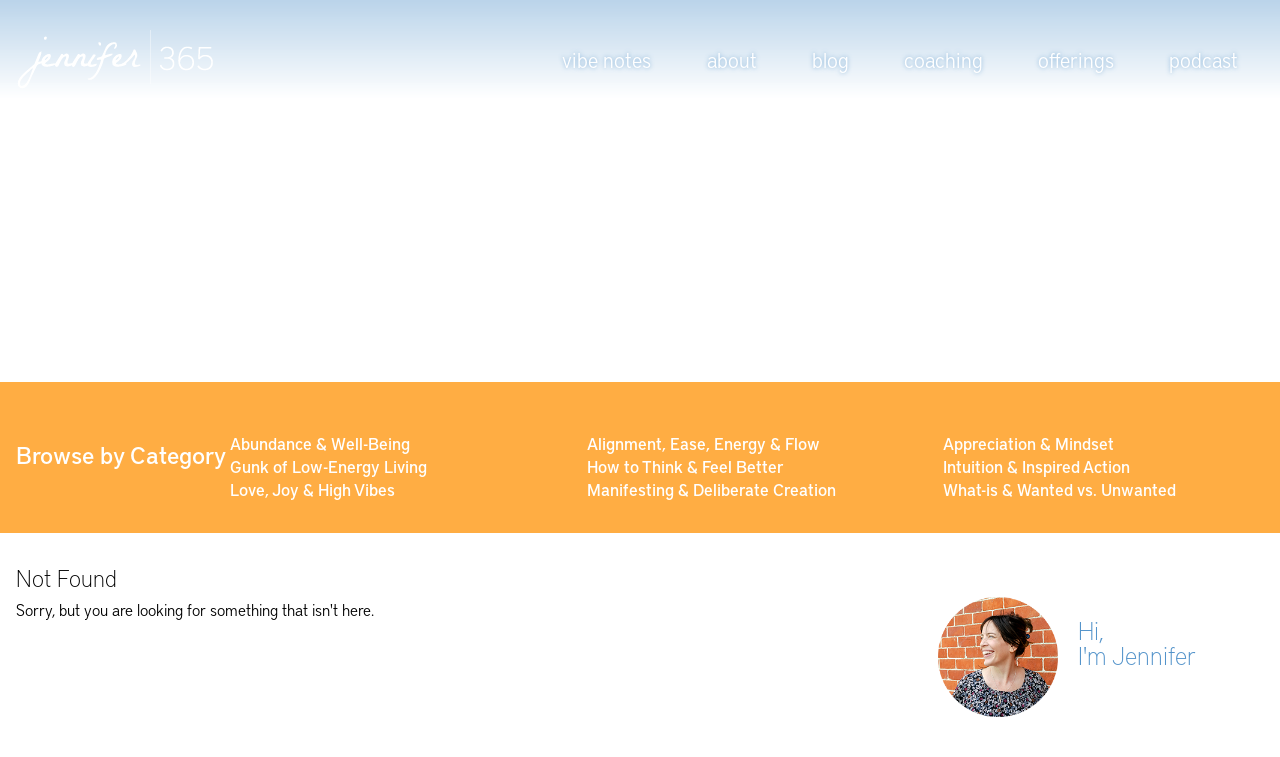

--- FILE ---
content_type: text/html; charset=UTF-8
request_url: https://jennifer365.com/blog/tag/spouse
body_size: 7802
content:
<!doctype html>
<html lang="en-US" prefix="og: http://ogp.me/ns#">
<head profile="http://gmpg.org/xfn/11">
<meta http-equiv="Content-Type" content="text/html; charset=UTF-8" />
<meta name="google-site-verification" content="d4FmxBkB_szGgybqBDTxya-MdWG_fvAFMAFKVPuV1N8" />
<meta name="google-site-verification" content="Dn5GOf3jXYTACJ7Oq-lDca1cQLlBqo2YJ0ythrlE0AE" />
<meta name="google-site-verification" content="r4qnE3ghxrX0Pq2Yuoziig-UgVKFb_OAJnIZw0EtznY" />
<meta http-equiv="X-UA-Compatible" content="IE=edge,chrome=1">
<meta name="viewport" content="width=device-width,initial-scale=1.0">
<title>jennifer365spouse Archives | Life Coach Jennifer Bailey</title>
<link rel="shortcut icon" href="https://jennifer365.com/wp-content/themes/gracestreetgroup-responsive/favicon.png" />

<meta name='robots' content='index, follow, max-image-preview:large, max-snippet:-1, max-video-preview:-1' />
	<style>img:is([sizes="auto" i], [sizes^="auto," i]) { contain-intrinsic-size: 3000px 1500px }</style>
	
	<!-- This site is optimized with the Yoast SEO plugin v26.3 - https://yoast.com/wordpress/plugins/seo/ -->
	<title>spouse Archives | Life Coach Jennifer Bailey</title>
	<link rel="canonical" href="https://jennifer365.com/blog/tag/spouse" />
	<meta property="og:locale" content="en_US" />
	<meta property="og:type" content="article" />
	<meta property="og:title" content="spouse" />
	<meta property="og:url" content="https://jennifer365.com/blog/tag/spouse" />
	<meta property="og:site_name" content="jennifer365" />
	<meta property="og:image" content="https://jennifer365.com/wp-content/uploads/2023/01/Screenshot-2023-01-27-at-5.04.31-PM-1024x664.png" />
	<meta property="og:image:width" content="1024" />
	<meta property="og:image:height" content="664" />
	<meta property="og:image:type" content="image/png" />
	<meta name="twitter:card" content="summary_large_image" />
	<meta name="twitter:title" content="spouse" />
	<meta name="twitter:site" content="@jbailey365" />
	<script type="application/ld+json" class="yoast-schema-graph">{"@context":"https://schema.org","@graph":[{"@type":"CollectionPage","@id":"https://jennifer365.com/blog/tag/spouse","url":"https://jennifer365.com/blog/tag/spouse","name":"spouse Archives | Life Coach Jennifer Bailey","isPartOf":{"@id":"https://jennifer365.com/#website"},"breadcrumb":{"@id":"https://jennifer365.com/blog/tag/spouse#breadcrumb"},"inLanguage":"en-US"},{"@type":"BreadcrumbList","@id":"https://jennifer365.com/blog/tag/spouse#breadcrumb","itemListElement":[{"@type":"ListItem","position":1,"name":"Home","item":"https://jennifer365.com/"},{"@type":"ListItem","position":2,"name":"spouse"}]},{"@type":"WebSite","@id":"https://jennifer365.com/#website","url":"https://jennifer365.com/","name":"jennifer365","description":"Life Coach Jennifer Bailey","publisher":{"@id":"https://jennifer365.com/#/schema/person/8d2267cd57659b18284488793f9d3b79"},"potentialAction":[{"@type":"SearchAction","target":{"@type":"EntryPoint","urlTemplate":"https://jennifer365.com/?s={search_term_string}"},"query-input":{"@type":"PropertyValueSpecification","valueRequired":true,"valueName":"search_term_string"}}],"inLanguage":"en-US"},{"@type":["Person","Organization"],"@id":"https://jennifer365.com/#/schema/person/8d2267cd57659b18284488793f9d3b79","name":"Jennifer","image":{"@type":"ImageObject","inLanguage":"en-US","@id":"https://jennifer365.com/#/schema/person/image/","url":"https://dev-jennifer-bailey.pantheonsite.io/wp-content/uploads/2023/01/DSC0371resized.png","contentUrl":"https://dev-jennifer-bailey.pantheonsite.io/wp-content/uploads/2023/01/DSC0371resized.png","width":1024,"height":678,"caption":"Jennifer"},"logo":{"@id":"https://jennifer365.com/#/schema/person/image/"},"sameAs":["http://jennifer365.com"]}]}</script>
	<!-- / Yoast SEO plugin. -->


<link rel="alternate" type="application/rss+xml" title="jennifer365 &raquo; spouse Tag Feed" href="https://jennifer365.com/blog/tag/spouse/feed" />
<link rel='stylesheet' id='jennifer-365-css' href='https://jennifer365.com/wp-content/themes/gracestreetgroup-responsive/style.css?ver=6.8.3' type='text/css' media='all' />
<link rel='stylesheet' id='wp-block-library-css' href='https://jennifer365.com/wp-includes/css/dist/block-library/style.min.css?ver=6.8.3' type='text/css' media='all' />
<style id='classic-theme-styles-inline-css' type='text/css'>
/*! This file is auto-generated */
.wp-block-button__link{color:#fff;background-color:#32373c;border-radius:9999px;box-shadow:none;text-decoration:none;padding:calc(.667em + 2px) calc(1.333em + 2px);font-size:1.125em}.wp-block-file__button{background:#32373c;color:#fff;text-decoration:none}
</style>
<style id='jquery-categories-list-categories-block-style-inline-css' type='text/css'>
/*!***************************************************************************************************************************************************************************************************************************************!*\
  !*** css ./node_modules/css-loader/dist/cjs.js??ruleSet[1].rules[4].use[1]!./node_modules/postcss-loader/dist/cjs.js??ruleSet[1].rules[4].use[2]!./node_modules/sass-loader/dist/cjs.js??ruleSet[1].rules[4].use[3]!./src/style.scss ***!
  \***************************************************************************************************************************************************************************************************************************************/
.js-categories-list a, .js-categories-list a:focus, .js-categories-list a:hover {
  text-decoration: none;
}

.js-categories-list .loading {
  display: inline-block;
  padding-left: 5px;
  vertical-align: middle;
  width: 25px;
}

.jcl-hide {
  display: none;
}

body .wp-block-js-categories-list-categories-widget ul.jcl_widget,
body .wp-block-js-categories-list-categories-widget ul.jcl_widget ul,
body ul.jcl_widget, ul.jcl_widget ul {
  list-style: none;
  padding-left: 0;
}

.wp-block-js-categories-list-categories-widget ul.jcl_widget li,
.jcl_widget ul li {
  list-style: none;
}

.jcl_widget li a {
  display: inline-block;
}

/** Bullet's padding **/
.jcl_symbol {
  width: 16px;
  min-height: 16px;
}

.layout-left .jcl_symbol {
  margin-right: 5px;
  display: inline-block;
}

.layout-right .jcl_symbol {
  margin-left: 5px;
}

.layout-right .no_child {
  display: none;
}


/**
 * The following styles get applied both on the front of your site
 * and in the editor.
 *
 * Replace them with your own styles or remove the file completely.
 */

/*# sourceMappingURL=style-index.css.map*/
</style>
<style id='global-styles-inline-css' type='text/css'>
:root{--wp--preset--aspect-ratio--square: 1;--wp--preset--aspect-ratio--4-3: 4/3;--wp--preset--aspect-ratio--3-4: 3/4;--wp--preset--aspect-ratio--3-2: 3/2;--wp--preset--aspect-ratio--2-3: 2/3;--wp--preset--aspect-ratio--16-9: 16/9;--wp--preset--aspect-ratio--9-16: 9/16;--wp--preset--color--black: #000000;--wp--preset--color--cyan-bluish-gray: #abb8c3;--wp--preset--color--white: #ffffff;--wp--preset--color--pale-pink: #f78da7;--wp--preset--color--vivid-red: #cf2e2e;--wp--preset--color--luminous-vivid-orange: #ff6900;--wp--preset--color--luminous-vivid-amber: #fcb900;--wp--preset--color--light-green-cyan: #7bdcb5;--wp--preset--color--vivid-green-cyan: #00d084;--wp--preset--color--pale-cyan-blue: #8ed1fc;--wp--preset--color--vivid-cyan-blue: #0693e3;--wp--preset--color--vivid-purple: #9b51e0;--wp--preset--gradient--vivid-cyan-blue-to-vivid-purple: linear-gradient(135deg,rgba(6,147,227,1) 0%,rgb(155,81,224) 100%);--wp--preset--gradient--light-green-cyan-to-vivid-green-cyan: linear-gradient(135deg,rgb(122,220,180) 0%,rgb(0,208,130) 100%);--wp--preset--gradient--luminous-vivid-amber-to-luminous-vivid-orange: linear-gradient(135deg,rgba(252,185,0,1) 0%,rgba(255,105,0,1) 100%);--wp--preset--gradient--luminous-vivid-orange-to-vivid-red: linear-gradient(135deg,rgba(255,105,0,1) 0%,rgb(207,46,46) 100%);--wp--preset--gradient--very-light-gray-to-cyan-bluish-gray: linear-gradient(135deg,rgb(238,238,238) 0%,rgb(169,184,195) 100%);--wp--preset--gradient--cool-to-warm-spectrum: linear-gradient(135deg,rgb(74,234,220) 0%,rgb(151,120,209) 20%,rgb(207,42,186) 40%,rgb(238,44,130) 60%,rgb(251,105,98) 80%,rgb(254,248,76) 100%);--wp--preset--gradient--blush-light-purple: linear-gradient(135deg,rgb(255,206,236) 0%,rgb(152,150,240) 100%);--wp--preset--gradient--blush-bordeaux: linear-gradient(135deg,rgb(254,205,165) 0%,rgb(254,45,45) 50%,rgb(107,0,62) 100%);--wp--preset--gradient--luminous-dusk: linear-gradient(135deg,rgb(255,203,112) 0%,rgb(199,81,192) 50%,rgb(65,88,208) 100%);--wp--preset--gradient--pale-ocean: linear-gradient(135deg,rgb(255,245,203) 0%,rgb(182,227,212) 50%,rgb(51,167,181) 100%);--wp--preset--gradient--electric-grass: linear-gradient(135deg,rgb(202,248,128) 0%,rgb(113,206,126) 100%);--wp--preset--gradient--midnight: linear-gradient(135deg,rgb(2,3,129) 0%,rgb(40,116,252) 100%);--wp--preset--font-size--small: 13px;--wp--preset--font-size--medium: 20px;--wp--preset--font-size--large: 36px;--wp--preset--font-size--x-large: 42px;--wp--preset--spacing--20: 0.44rem;--wp--preset--spacing--30: 0.67rem;--wp--preset--spacing--40: 1rem;--wp--preset--spacing--50: 1.5rem;--wp--preset--spacing--60: 2.25rem;--wp--preset--spacing--70: 3.38rem;--wp--preset--spacing--80: 5.06rem;--wp--preset--shadow--natural: 6px 6px 9px rgba(0, 0, 0, 0.2);--wp--preset--shadow--deep: 12px 12px 50px rgba(0, 0, 0, 0.4);--wp--preset--shadow--sharp: 6px 6px 0px rgba(0, 0, 0, 0.2);--wp--preset--shadow--outlined: 6px 6px 0px -3px rgba(255, 255, 255, 1), 6px 6px rgba(0, 0, 0, 1);--wp--preset--shadow--crisp: 6px 6px 0px rgba(0, 0, 0, 1);}:where(.is-layout-flex){gap: 0.5em;}:where(.is-layout-grid){gap: 0.5em;}body .is-layout-flex{display: flex;}.is-layout-flex{flex-wrap: wrap;align-items: center;}.is-layout-flex > :is(*, div){margin: 0;}body .is-layout-grid{display: grid;}.is-layout-grid > :is(*, div){margin: 0;}:where(.wp-block-columns.is-layout-flex){gap: 2em;}:where(.wp-block-columns.is-layout-grid){gap: 2em;}:where(.wp-block-post-template.is-layout-flex){gap: 1.25em;}:where(.wp-block-post-template.is-layout-grid){gap: 1.25em;}.has-black-color{color: var(--wp--preset--color--black) !important;}.has-cyan-bluish-gray-color{color: var(--wp--preset--color--cyan-bluish-gray) !important;}.has-white-color{color: var(--wp--preset--color--white) !important;}.has-pale-pink-color{color: var(--wp--preset--color--pale-pink) !important;}.has-vivid-red-color{color: var(--wp--preset--color--vivid-red) !important;}.has-luminous-vivid-orange-color{color: var(--wp--preset--color--luminous-vivid-orange) !important;}.has-luminous-vivid-amber-color{color: var(--wp--preset--color--luminous-vivid-amber) !important;}.has-light-green-cyan-color{color: var(--wp--preset--color--light-green-cyan) !important;}.has-vivid-green-cyan-color{color: var(--wp--preset--color--vivid-green-cyan) !important;}.has-pale-cyan-blue-color{color: var(--wp--preset--color--pale-cyan-blue) !important;}.has-vivid-cyan-blue-color{color: var(--wp--preset--color--vivid-cyan-blue) !important;}.has-vivid-purple-color{color: var(--wp--preset--color--vivid-purple) !important;}.has-black-background-color{background-color: var(--wp--preset--color--black) !important;}.has-cyan-bluish-gray-background-color{background-color: var(--wp--preset--color--cyan-bluish-gray) !important;}.has-white-background-color{background-color: var(--wp--preset--color--white) !important;}.has-pale-pink-background-color{background-color: var(--wp--preset--color--pale-pink) !important;}.has-vivid-red-background-color{background-color: var(--wp--preset--color--vivid-red) !important;}.has-luminous-vivid-orange-background-color{background-color: var(--wp--preset--color--luminous-vivid-orange) !important;}.has-luminous-vivid-amber-background-color{background-color: var(--wp--preset--color--luminous-vivid-amber) !important;}.has-light-green-cyan-background-color{background-color: var(--wp--preset--color--light-green-cyan) !important;}.has-vivid-green-cyan-background-color{background-color: var(--wp--preset--color--vivid-green-cyan) !important;}.has-pale-cyan-blue-background-color{background-color: var(--wp--preset--color--pale-cyan-blue) !important;}.has-vivid-cyan-blue-background-color{background-color: var(--wp--preset--color--vivid-cyan-blue) !important;}.has-vivid-purple-background-color{background-color: var(--wp--preset--color--vivid-purple) !important;}.has-black-border-color{border-color: var(--wp--preset--color--black) !important;}.has-cyan-bluish-gray-border-color{border-color: var(--wp--preset--color--cyan-bluish-gray) !important;}.has-white-border-color{border-color: var(--wp--preset--color--white) !important;}.has-pale-pink-border-color{border-color: var(--wp--preset--color--pale-pink) !important;}.has-vivid-red-border-color{border-color: var(--wp--preset--color--vivid-red) !important;}.has-luminous-vivid-orange-border-color{border-color: var(--wp--preset--color--luminous-vivid-orange) !important;}.has-luminous-vivid-amber-border-color{border-color: var(--wp--preset--color--luminous-vivid-amber) !important;}.has-light-green-cyan-border-color{border-color: var(--wp--preset--color--light-green-cyan) !important;}.has-vivid-green-cyan-border-color{border-color: var(--wp--preset--color--vivid-green-cyan) !important;}.has-pale-cyan-blue-border-color{border-color: var(--wp--preset--color--pale-cyan-blue) !important;}.has-vivid-cyan-blue-border-color{border-color: var(--wp--preset--color--vivid-cyan-blue) !important;}.has-vivid-purple-border-color{border-color: var(--wp--preset--color--vivid-purple) !important;}.has-vivid-cyan-blue-to-vivid-purple-gradient-background{background: var(--wp--preset--gradient--vivid-cyan-blue-to-vivid-purple) !important;}.has-light-green-cyan-to-vivid-green-cyan-gradient-background{background: var(--wp--preset--gradient--light-green-cyan-to-vivid-green-cyan) !important;}.has-luminous-vivid-amber-to-luminous-vivid-orange-gradient-background{background: var(--wp--preset--gradient--luminous-vivid-amber-to-luminous-vivid-orange) !important;}.has-luminous-vivid-orange-to-vivid-red-gradient-background{background: var(--wp--preset--gradient--luminous-vivid-orange-to-vivid-red) !important;}.has-very-light-gray-to-cyan-bluish-gray-gradient-background{background: var(--wp--preset--gradient--very-light-gray-to-cyan-bluish-gray) !important;}.has-cool-to-warm-spectrum-gradient-background{background: var(--wp--preset--gradient--cool-to-warm-spectrum) !important;}.has-blush-light-purple-gradient-background{background: var(--wp--preset--gradient--blush-light-purple) !important;}.has-blush-bordeaux-gradient-background{background: var(--wp--preset--gradient--blush-bordeaux) !important;}.has-luminous-dusk-gradient-background{background: var(--wp--preset--gradient--luminous-dusk) !important;}.has-pale-ocean-gradient-background{background: var(--wp--preset--gradient--pale-ocean) !important;}.has-electric-grass-gradient-background{background: var(--wp--preset--gradient--electric-grass) !important;}.has-midnight-gradient-background{background: var(--wp--preset--gradient--midnight) !important;}.has-small-font-size{font-size: var(--wp--preset--font-size--small) !important;}.has-medium-font-size{font-size: var(--wp--preset--font-size--medium) !important;}.has-large-font-size{font-size: var(--wp--preset--font-size--large) !important;}.has-x-large-font-size{font-size: var(--wp--preset--font-size--x-large) !important;}
:where(.wp-block-post-template.is-layout-flex){gap: 1.25em;}:where(.wp-block-post-template.is-layout-grid){gap: 1.25em;}
:where(.wp-block-columns.is-layout-flex){gap: 2em;}:where(.wp-block-columns.is-layout-grid){gap: 2em;}
:root :where(.wp-block-pullquote){font-size: 1.5em;line-height: 1.6;}
</style>
<link rel='stylesheet' id='acf-page-builder-blacktie-css' href='https://jennifer365.com/wp-content/plugins/bc-flex-content//css/black-tie.css?ver=6.8.3' type='text/css' media='all' />
<link rel='stylesheet' id='acf-page-builder-layouts-dep-css' href='https://jennifer365.com/wp-content/plugins/bc-flex-content//css/layouts-dep.css?ver=6.8.3' type='text/css' media='all' />
<link rel='stylesheet' id='acf-page-builder-layouts-css' href='https://jennifer365.com/wp-content/plugins/bc-flex-content//css/layouts.css?ver=6.8.3' type='text/css' media='all' />
<link rel='stylesheet' id='acf-rangeslider-css' href='https://jennifer365.com/wp-content/plugins/bc-flex-content//css/nouislider.css?ver=6.8.3' type='text/css' media='all' />
<style id='dominant-color-styles-inline-css' type='text/css'>
img[data-dominant-color]:not(.has-transparency) { background-color: var(--dominant-color); }
</style>
<link rel='stylesheet' id='dashicons-css' href='https://jennifer365.com/wp-includes/css/dashicons.min.css?ver=6.8.3' type='text/css' media='all' />
<link rel='stylesheet' id='mmenu-css' href='https://jennifer365.com/wp-content/plugins/mmenu/css/mmenu.css?ver=3' type='text/css' media='all' />
<link rel='stylesheet' id='subscribe-forms-css-css' href='https://jennifer365.com/wp-content/plugins/easy-social-share-buttons3/assets/modules/subscribe-forms.min.css?ver=10.7.1' type='text/css' media='all' />
<link rel='stylesheet' id='click2tweet-css-css' href='https://jennifer365.com/wp-content/plugins/easy-social-share-buttons3/assets/modules/click-to-tweet.min.css?ver=10.7.1' type='text/css' media='all' />
<link rel='stylesheet' id='easy-social-share-buttons-animations-css' href='https://jennifer365.com/wp-content/plugins/easy-social-share-buttons3/assets/css/essb-animations.min.css?ver=10.7.1' type='text/css' media='all' />
<link rel='stylesheet' id='easy-social-share-buttons-css' href='https://jennifer365.com/wp-content/plugins/easy-social-share-buttons3/assets/css/easy-social-share-buttons.min.css?ver=10.7.1' type='text/css' media='all' />
<style id='easy-social-share-buttons-inline-css' type='text/css'>
.essb_links .essb_link_mastodon { --essb-network: #6364ff;}
</style>
<script type="text/javascript" src="https://jennifer365.com/wp-includes/js/jquery/jquery.min.js?ver=3.7.1" id="jquery-core-js"></script>
<script type="text/javascript" src="https://jennifer365.com/wp-includes/js/jquery/jquery-migrate.min.js?ver=3.4.1" id="jquery-migrate-js"></script>
<script type="text/javascript" src="https://jennifer365.com/wp-content/plugins/mmenu/js/mmenu.js?ver=3" id="mmenu-js"></script>
<meta name="generator" content="auto-sizes 1.7.0">
<meta name="generator" content="dominant-color-images 1.2.0">
<!-- Facebook Pixel Code -->
<script>
!function(f,b,e,v,n,t,s){if(f.fbq)return;n=f.fbq=function(){n.callMethod?
n.callMethod.apply(n,arguments):n.queue.push(arguments)};if(!f._fbq)f._fbq=n;
n.push=n;n.loaded=!0;n.version='2.0';n.queue=[];t=b.createElement(e);t.async=!0;
t.src=v;s=b.getElementsByTagName(e)[0];s.parentNode.insertBefore(t,s)}(window,
document,'script','https://connect.facebook.net/en_US/fbevents.js');
fbq('init', '424176074440762'); // Insert your pixel ID here.
fbq('track', 'PageView');
</script>
<noscript><img height="1" width="1" style="display:none"
src="https://www.facebook.com/tr?id=424176074440762&ev=PageView&noscript=1"
/></noscript>
<!-- DO NOT MODIFY -->
<!-- End Facebook Pixel Code --><meta name="generator" content="performance-lab 4.0.0; plugins: auto-sizes, dominant-color-images, embed-optimizer, image-prioritizer, speculation-rules">
<meta name="generator" content="speculation-rules 1.6.0">

<script type="text/javascript">var essb_settings = {"ajax_url":"https:\/\/jennifer365.com\/wp-admin\/admin-ajax.php","essb3_nonce":"d05503cd30","essb3_plugin_url":"https:\/\/jennifer365.com\/wp-content\/plugins\/easy-social-share-buttons3","essb3_stats":false,"essb3_ga":false,"essb3_ga_ntg":false,"blog_url":"https:\/\/jennifer365.com\/","post_id":""};</script><meta name="generator" content="optimization-detective 1.0.0-beta3">
<meta name="generator" content="embed-optimizer 1.0.0-beta2">
<meta name="generator" content="image-prioritizer 1.0.0-beta2">
<link rel="icon" href="https://jennifer365.com/wp-content/uploads/2018/08/favicon-50x50.png" sizes="32x32" />
<link rel="icon" href="https://jennifer365.com/wp-content/uploads/2018/08/favicon.png" sizes="192x192" />
<link rel="apple-touch-icon" href="https://jennifer365.com/wp-content/uploads/2018/08/favicon.png" />
<meta name="msapplication-TileImage" content="https://jennifer365.com/wp-content/uploads/2018/08/favicon.png" />
		<style type="text/css" id="wp-custom-css">
			.schedule-ayw .button {
	color: #fff;
	border-color: #fff;
}

.schedule-ayw .button:hover {
	color: #dd9402;
	border-color: #dd9402;
}
		</style>
		
</head>

<!-- Google tag (gtag.js) -->
<script async src="https://www.googletagmanager.com/gtag/js?id=G-QHH8ZEWPB9"></script>
<script>
  window.dataLayer = window.dataLayer || [];
  function gtag(){dataLayer.push(arguments);}
  gtag('js', new Date());

  gtag('config', 'G-QHH8ZEWPB9');
</script>

<body class="archive tag tag-spouse tag-1456 wp-theme-gracestreetgroup-responsive essb-10.7.1">
	
        
	<div id="header"  style="background-image:url('');">
        <nav class="primaryNavWrap">
            <div class="wrapper">
                <a class="logo" href="/"><img src="https://jennifer365.com/wp-content/themes/gracestreetgroup-responsive/images/logo-365.png" /></a> 
                <a class="nav-handle" href="#"><i class="icon-reorder"></i> <small style="font-size: .8em; vertical-align: middle; display: inline-block; padding-bottom: .5em;">menu</small></a>
                <div class="main-nav-wrap">
                    <ul class="main-nav">
                        <li id="menu-item-32498" class="menu-item menu-item-type-post_type menu-item-object-page menu-item-32498"><a href="https://jennifer365.com/vibe-notes">vibe notes</a></li>
<li id="menu-item-33191" class="menu-item menu-item-type-post_type menu-item-object-page menu-item-33191"><a href="https://jennifer365.com/about">about</a></li>
<li id="menu-item-3726" class="menu-item menu-item-type-post_type menu-item-object-page current_page_parent menu-item-3726"><a href="https://jennifer365.com/blog">blog</a></li>
<li id="menu-item-32594" class="menu-item menu-item-type-post_type menu-item-object-page menu-item-32594"><a href="https://jennifer365.com/coaching">coaching</a></li>
<li id="menu-item-33169" class="menu-item menu-item-type-post_type menu-item-object-page menu-item-33169"><a href="https://jennifer365.com/offerings">offerings</a></li>
<li id="menu-item-21752" class="menu-item menu-item-type-custom menu-item-object-custom menu-item-21752"><a href="/blog/category/podcast">podcast</a></li>
                    </ul>
                </div>
            </div>
        </nav>
		<div class="splash-container">
			<div class="wrapper">
                <div class="header-title">
                  
                   
                  
                  
                    
                        <h1 class="pagetitle">
                            spousePosts Tagged:                         </h1>

                                    </div>
			    
                				
			</div>
		</div>	
		
                                            <div class="wrapper flex row">
                    <div class="item_1_5 flex">
                                            </div>
                    <div class="item_4_5 flex col">
                        <div class="description">
                                                </div>
                        <div class="form">
                                                </div><!-- /.form -->
                    </div>
                    <span class="clearer"></span>						
                </div> <!-- /.wrapper -->
                </div> <!-- /.news-nav -->
            
        		
	</div>

		
  
	<div id="blog-category-list">
	<div class="wrapper">
		<h3>Browse by Category</h3>	
		<ul>
				<li class="cat-item cat-item-2705"><a href="https://jennifer365.com/blog/category/abundance-well-being">Abundance &amp; Well-Being</a>
</li>
	<li class="cat-item cat-item-2706"><a href="https://jennifer365.com/blog/category/alignment-ease-energy-flow">Alignment, Ease, Energy &amp; Flow</a>
</li>
	<li class="cat-item cat-item-2707"><a href="https://jennifer365.com/blog/category/appreciation-mindset">Appreciation &amp; Mindset</a>
</li>
	<li class="cat-item cat-item-2719"><a href="https://jennifer365.com/blog/category/gunk-low-energy-living">Gunk of Low-Energy Living</a>
</li>
	<li class="cat-item cat-item-2710"><a href="https://jennifer365.com/blog/category/how-to-think-feel-better">How to Think &amp; Feel Better</a>
</li>
	<li class="cat-item cat-item-2712"><a href="https://jennifer365.com/blog/category/intuition-inspired-action">Intuition &amp; Inspired Action</a>
</li>
	<li class="cat-item cat-item-2715"><a href="https://jennifer365.com/blog/category/love-joy-high-vibe-living">Love, Joy &amp; High Vibes</a>
</li>
	<li class="cat-item cat-item-2716"><a href="https://jennifer365.com/blog/category/manifesting-deliberate-creation">Manifesting &amp; Deliberate Creation</a>
</li>
	<li class="cat-item cat-item-2720"><a href="https://jennifer365.com/blog/category/what-is-wanted-unwanted">What-is &amp; Wanted vs. Unwanted</a>
</li>
		</ul>
		
		<form method="POST" action="">
			<select  name='cat' id='cat' class='postform'>
	<option value='-1'>Select Category</option>
	<option class="level-0" value="2705">Abundance &amp; Well-Being</option>
	<option class="level-0" value="2706">Alignment, Ease, Energy &amp; Flow</option>
	<option class="level-0" value="2707">Appreciation &amp; Mindset</option>
	<option class="level-0" value="2710">How to Think &amp; Feel Better</option>
	<option class="level-0" value="2712">Intuition &amp; Inspired Action</option>
	<option class="level-0" value="2715">Love, Joy &amp; High Vibes</option>
	<option class="level-0" value="2716">Manifesting &amp; Deliberate Creation</option>
	<option class="level-0" value="2719">Gunk of Low-Energy Living</option>
	<option class="level-0" value="2720">What-is &amp; Wanted vs. Unwanted</option>
	<option class="level-0" value="3406">Announcements</option>
</select>
			
		</form>
		<script type="text/javascript">		
			var dropdown = document.getElementById("cat");
			function onCatChange() {
				if ( dropdown.options[dropdown.selectedIndex].value > 0 ) {
					location.href = "https://jennifer365.com/?cat="+dropdown.options[dropdown.selectedIndex].value;
				}
			}
			dropdown.onchange = onCatChange;	
		</script>
		
	</div>
</div>

<div class="wrapper">
<div id="content">
<div class="page-content">
	
		<h2 class="center">Not Found</h2>
		<p class="center">Sorry, but you are looking for something that isn't here.</p>

		<span class="clearer"></span>
</div>
<aside class="sidebar">

	<div class="title">
		<img src="https://jennifer365.com/wp-content/themes/gracestreetgroup-responsive/images/profile.png" alt="jennifer" />
		<h2>Hi,<br/>I'm Jennifer</h2>
		<span class="clearer"></span>
	</div>

	<p class="text">I'm a Life Coach & Law of Attraction Enthusiast. Waiting to be happy is the worst kind of wasted time. It's time to love your life. </p>
	
	
		<a class="sidebar-button" style="background: #f0b84c;" href="https://jennifer365.com/coaching" title="coaching">
			coaching		</a>

	
		<a class="sidebar-button" style="background: #5393ca;" href="https://jennifer365.com/offerings" title="offerings">
			offerings		</a>

	
		<a class="sidebar-button" style="background: #b46e31;" href="/podcast" title="podcast">
			podcast		</a>

	
	<span class="clearer">&nbsp;</span>
	
	<div class="popular categories">
		<div class="block widget_tptn_pop-3 tptn_posts_list_widget"><h5>currently popular</h5><div class="tptn_posts_daily  tptn_posts_widget tptn_posts_widget-widget_tptn_pop-3    tptn-text-only"><ul><li><span class="tptn_after_thumb"><a href="https://jennifer365.com/blog/388-am-i-even-doing-this-right"     class="tptn_link"><span class="tptn_title">#388: Am I even doing this right?</span></a></span></li><li><span class="tptn_after_thumb"><a href="https://jennifer365.com/blog/387-stop-forcing-it-what-happens-when-you-wait-for-the-nudge"     class="tptn_link"><span class="tptn_title">#387: Stop forcing it: What happens when you wait&hellip;</span></a></span></li><li><span class="tptn_after_thumb"><a href="https://jennifer365.com/blog/be-for-not-against-a-key-shift-for-your-manifestations"     class="tptn_link"><span class="tptn_title">Be for, not against: A key shift for your manifestations</span></a></span></li><li><span class="tptn_after_thumb"><a href="https://jennifer365.com/blog/love-your-life-358-loa-coffee-chats-the-17-second-rule-the-spark-of-manifestation"     class="tptn_link"><span class="tptn_title">#358: The 17-second rule &#038; the spark of manifestation</span></a></span></li><li><span class="tptn_after_thumb"><a href="https://jennifer365.com/blog/385-what-if-procrastination-isnt-a-problem"     class="tptn_link"><span class="tptn_title">#385: What if procrastination isn&#8217;t a problem?</span></a></span></li><li><span class="tptn_after_thumb"><a href="https://jennifer365.com/blog/what-i-believe-about-living-a-deliberate-life-my-manifesto"     class="tptn_link"><span class="tptn_title">What I believe about living a deliberate life (My manifesto)</span></a></span></li><li><span class="tptn_after_thumb"><a href="https://jennifer365.com/blog/382-attracting-what-you-want-without-grasping"     class="tptn_link"><span class="tptn_title">#382: Attracting what you want without grasping</span></a></span></li><li><span class="tptn_after_thumb"><a href="https://jennifer365.com/blog/something-new-for-you-loa-youtube-channel"     class="tptn_link"><span class="tptn_title">Something New For You: LoA YouTube Channel</span></a></span></li></ul><div class="tptn_clear"></div></div></div><div class="block text-6 widget_text">			<div class="textwidget"></div>
		</div> 
	</div>

</aside><span class="clearer"></span>
<script defer src="https://static.cloudflareinsights.com/beacon.min.js/vcd15cbe7772f49c399c6a5babf22c1241717689176015" integrity="sha512-ZpsOmlRQV6y907TI0dKBHq9Md29nnaEIPlkf84rnaERnq6zvWvPUqr2ft8M1aS28oN72PdrCzSjY4U6VaAw1EQ==" data-cf-beacon='{"version":"2024.11.0","token":"5b838d972fc34f8e89dbd77d6910c9ff","server_timing":{"name":{"cfCacheStatus":true,"cfEdge":true,"cfExtPri":true,"cfL4":true,"cfOrigin":true,"cfSpeedBrain":true},"location_startswith":null}}' crossorigin="anonymous"></script>


--- FILE ---
content_type: text/css
request_url: https://jennifer365.com/wp-content/themes/gracestreetgroup-responsive/style.css?ver=6.8.3
body_size: 14697
content:
/*
Theme Name: Grace Street Group
Description: Grace Street Group's Wordpress site template
Version: 
Author: build/create studios
Author URI:http://www.buildcreatestudios.com/
*/
@import url(./fonts/font-awesome/css/font-awesome.css);
@import url(https://fonts.googleapis.com/css?family=La+Belle+Aurore);
@import url("https://use.typekit.net/nhs8xab.css");
@import url(https://use.typekit.net/ams4mps.css);
@font-face {
  font-family: "district_prolight";
  src: url("fonts/distprolt-webfont.eot");
  src: url("fonts/distprolt-webfont.eot?#iefix") format("embedded-opentype"), url("fonts/distprolt-webfont.woff") format("woff"), url("fonts/distprolt-webfont.ttf") format("truetype"), url("fonts/distprolt-webfont.svg#district_prolight") format("svg");
  font-weight: normal;
  font-style: normal;
}
@font-face {
  font-family: "district_promedium";
  src: url("fonts/distpromd-webfont.eot");
  src: url("fonts/distpromd-webfont.eot?#iefix") format("embedded-opentype"), url("fonts/distpromd-webfont.woff") format("woff"), url("fonts/distpromd-webfont.ttf") format("truetype"), url("fonts/distpromd-webfont.svg#district_promedium") format("svg");
  font-weight: normal;
  font-style: normal;
}
@font-face {
  font-family: "district_prothin";
  src: url("fonts/distproth-webfont.eot");
  src: url("fonts/distproth-webfont.eot?#iefix") format("embedded-opentype"), url("fonts/distproth-webfont.woff") format("woff"), url("fonts/distproth-webfont.ttf") format("truetype"), url("fonts/distproth-webfont.svg#district_prothin") format("svg");
  font-weight: normal;
  font-style: normal;
}
/*
  Josh's Custom CSS Reset
  https://www.joshwcomeau.com/css/custom-css-reset/
*/
*,
*::before,
*::after {
  box-sizing: border-box;
}

* {
  margin: 0;
  padding: 0;
}

body {
  line-height: 1.5;
  -webkit-font-smoothing: antialiased;
}

img,
picture,
video,
canvas,
svg {
  display: block;
  max-width: 100%;
}

input,
button,
textarea,
select {
  font: inherit;
}

p,
h1,
h2,
h3,
h4,
h5,
h6 {
  overflow-wrap: break-word;
}

#root,
#__next {
  isolation: isolate;
}

/* Functions */
/* FONT */
/* COLORS */
/* GRID SYSTEM */
/* MOBILE NAV */
body {
  font-size: 16px;
  line-height: 1.4em;
  font-family: "district-pro";
  font-weight: 300;
}
body * {
  line-height: 1.4em;
  font-family: "district-pro";
  font-weight: 300;
}

h1, h2, h3, h4, h5, h6 {
  line-height: 1em;
  margin-bottom: 0.4em;
  border: none;
  font-family: "district-pro";
  font-weight: 100;
}

h1 {
  font-size: 28.8px;
  font-size: 1.8rem;
}
@media screen and (max-width: 50em) {
  h1 {
    font-size: 24px;
    font-size: 1.5rem;
  }
}

h2 {
  font-size: 24px;
  font-size: 1.5rem;
}
@media screen and (max-width: 50em) {
  h2 {
    font-size: 20.8px;
    font-size: 1.3rem;
  }
}

h3 {
  font-size: 22.4px;
  font-size: 1.4rem;
}
@media screen and (max-width: 50em) {
  h3 {
    font-size: 19.2px;
    font-size: 1.2rem;
  }
}

h4 {
  font-size: 19.2px;
  font-size: 1.2rem;
}
@media screen and (max-width: 50em) {
  h4 {
    font-size: 16px;
    font-size: 1rem;
  }
}

h5, h6 {
  font-size: 16px;
  font-size: 1rem;
}

strong {
  font-family: "district-pro";
  font-weight: 500;
}

.dark a {
  color: #FFE176 !important;
}
.dark a:hover {
  text-decoration: underline;
  color: #fff !important;
}

body {
  font-family: "district-pro-light";
}

/* clear */
.clear:before, .clear:after {
  content: " ";
  display: table;
}

.clear:after {
  clear: both;
}

.clear {
  *zoom: 1;
}

.clearer {
  clear: both;
  height: 0;
  line-height: 0;
  display: block;
}

img {
  max-width: 100%;
  height: auto;
  vertical-align: bottom;
}

a {
  color: #5393ca;
  text-decoration: none;
}

a:focus {
  outline: 0;
}

a:hover, a:active {
  outline: 0;
}

input:focus {
  outline: 0;
}

iframe {
  display: block;
}

.hidden {
  display: none;
}

li {
  list-style: none;
}

.col4grid {
  width: 23%;
  float: left;
  margin-bottom: 2%;
}
@media screen and (max-width: 58.4em) {
  .col4grid {
    width: 32%;
  }
}
@media screen and (max-width: 40.5em) {
  .col4grid {
    width: 49%;
  }
}
@media screen and (max-width: 26em) {
  .col4grid {
    clear: left;
    margin-left: 0;
    margin-right: 0;
    width: 100%;
  }
}
.col4grid.mid-col-left {
  margin-left: 2%;
  margin-right: 1%;
}
@media screen and (max-width: 58.4em) {
  .col4grid.mid-col-left {
    margin-left: 0%;
    margin-right: 0%;
  }
}
@media screen and (max-width: 58.4em) {
  .col4grid.mid-col-left.three-col-mid {
    margin-left: 2%;
    margin-right: 2%;
  }
}
@media screen and (max-width: 40.5em) {
  .col4grid.mid-col-left.three-col-mid {
    margin-left: 0%;
    margin-right: 0%;
  }
}
@media screen and (max-width: 58.4em) {
  .col4grid.three-col-mid {
    margin-left: 2%;
    margin-right: 2%;
  }
}
@media screen and (max-width: 40.5em) {
  .col4grid.three-col-mid {
    margin-left: 0;
    margin-right: 0;
  }
}
.col4grid.mid-col-right {
  margin-right: 2%;
  margin-left: 1%;
}
@media screen and (max-width: 58.4em) {
  .col4grid.mid-col-right {
    margin-right: 0;
    margin-left: 0;
  }
}
@media screen and (max-width: 58.4em) {
  .col4grid.mid-col-right.three-col-mid {
    margin-left: 2%;
    margin-right: 2%;
  }
}
@media screen and (max-width: 40.5em) {
  .col4grid.mid-col-right.three-col-mid {
    margin-left: 0;
    margin-right: 0;
  }
}
@media screen and (max-width: 40.5em) {
  .col4grid.mid-col-right.three-col-mid.two-col-clear {
    margin-right: 2%;
  }
}
@media screen and (max-width: 26em) {
  .col4grid.mid-col-right.three-col-mid.two-col-clear {
    margin-left: 0;
    margin-right: 0;
  }
}
.col4grid.four-col-clear {
  clear: left;
}
@media screen and (max-width: 58.4em) {
  .col4grid.four-col-clear {
    clear: none;
  }
}
@media screen and (max-width: 58.4em) {
  .col4grid.three-col-clear {
    clear: left;
  }
}
@media screen and (max-width: 40.5em) {
  .col4grid.three-col-clear {
    clear: none;
  }
}
@media screen and (max-width: 40.5em) {
  .col4grid.two-col-clear {
    clear: left;
    margin-right: 2%;
  }
}
@media screen and (max-width: 26em) {
  .col4grid.two-col-clear {
    margin-left: 0;
    margin-right: 0;
  }
}
.col4grid img {
  width: 100%;
}

.col3grid {
  width: 32%;
  float: left;
  margin-bottom: 2%;
}
@media screen and (max-width: 40.5em) {
  .col3grid {
    width: 48%;
    margin-left: 1%;
    margin-right: 1%;
  }
}
@media screen and (max-width: 26em) {
  .col3grid {
    width: 100%;
    margin-bottom: 4%;
  }
}
.col3grid.mid-col {
  margin-left: 2%;
  margin-right: 2%;
}
@media screen and (max-width: 40.5em) {
  .col3grid.mid-col {
    margin-left: 1%;
    margin-right: 1%;
  }
}
.col3grid.first-col {
  clear: left;
}
@media screen and (max-width: 40.5em) {
  .col3grid.first-col {
    clear: none;
  }
}
@media screen and (max-width: 40.5em) {
  .col3grid.two-col-clear {
    clear: left;
  }
}

.flex {
  display: flex;
}
.flex.row {
  flex-direction: row;
  justify-content: center;
}
.flex.row .item_1_3 {
  width: 33.3333333333%;
  flex-basis: 33.3333333333%;
}
.flex.row .item_2_3 {
  width: 66.6666666667%;
  flex-basis: 66.6666666667%;
}
.flex.row .item_5_7 {
  width: 71.4285714286%;
  flex-basis: 71.4285714286%;
}
.flex.row .item_2_7 {
  width: 28.5714285714%;
  flex-basis: 28.5714285714%;
}
.flex.row .item_1_2 {
  width: 50%;
  flex-basis: 50%;
}
.flex.row .item_2_5 {
  width: 40%;
  flex-basis: 40%;
}
.flex.row .item_3_5 {
  width: 60%;
  flex-basis: 60%;
}
.flex.row .item_1_5 {
  width: 20%;
  flex-basis: 20%;
}
.flex.row .item_4_5 {
  width: 80%;
  flex-basis: 80%;
}
.flex.row .item_1_4 {
  width: 25%;
  flex-basis: 25%;
}
.flex.row .item_3_4 {
  width: 75%;
  flex-basis: 75%;
}
.flex.row .item_3_4_2 {
  width: 37.5%;
  flex-basis: 37.5%;
}
.flex.col {
  flex-direction: column;
}
.flex.vs {
  align-items: flex-start;
}
.flex.vc {
  align-items: center;
}
.flex.vb {
  align-items: flex-end;
}
.flex.hc {
  justify-content: center;
}
.flex .item_13_25 {
  width: 52%;
  flex-basis: 52%;
}
.flex .item_12_25 {
  width: 48%;
  flex-basis: 48%;
}
@media (max-width: 50em) {
  .flex .item_1_2, .flex .item_12_25, .flex .item_13_25, .flex .item_3_5, .flex .item_2_5, .flex .item_5_7, .flex .item_2_7, .flex .item_1_5, .flex .item_2_5 {
    width: 100% !important;
    flex-basis: 100% !important;
  }
  .flex .item_1_4 {
    width: 50% !important;
    flex-basis: 50% !important;
  }
}
@media (max-width: 37.5em) {
  .flex .item_1_4, .flex .item_1_3, .flex .item_2_3 {
    width: 100% !important;
    flex-basis: 100% !important;
  }
}

/* global box-sizing */
*,
*:after,
*:before {
  box-sizing: border-box;
  -webkit-box-sizing: border-box;
  -moz-box-sizing: border-box;
  -webkit-font-smoothing: antialiased;
  font-smoothing: antialiased;
  text-rendering: optimizeLegibility;
}

#main {
  margin-bottom: 40px;
}

/* scroll to top link */
#top-link {
  cursor: pointer;
  color: #fff;
  font-size: 32px;
  font-size: 2rem;
  display: none;
  position: fixed;
  bottom: 10px;
  right: 5%;
  padding: 0px 8px;
  background: #000000;
  background: rgba(0, 0, 0, 0.6);
  height: 1.1em;
  border-radius: 2px;
  z-index: 9999;
  transition: background-color 0.5s;
}
#top-link:hover {
  background: #000000;
  background: rgba(0, 0, 0, 0.8);
}

.wrapper {
  max-width: 1280px;
  padding: 0 1em;
  margin: 0 auto;
}

.button {
  -webkit-appearance: none;
}

.social a {
  color: #5393ca;
  transition: color 0.15s ease-in-out;
}
.social a:hover {
  color: #5393ca;
}

.entry-title {
  font-size: 32px;
  font-size: 2rem;
  padding-bottom: 15px;
  border-bottom: 1px solid #dbdbdb;
  margin-bottom: 15px;
}
@media screen and (max-width: 37.5em) {
  .entry-title {
    font-size: 25.6px;
    font-size: 1.6rem;
  }
}

.page-title {
  font-size: 32px;
  font-size: 2rem;
  padding-bottom: 15px;
  border-bottom: 1px solid #dbdbdb;
  margin-bottom: 40px;
  color: #5393ca;
}

.page-content {
  float: left;
  width: 70%;
}
@media screen and (max-width: 61.875em) {
  .page-content {
    width: 100%;
    margin-bottom: 40px;
  }
}

.user-content h1,
.user-content h2,
.user-content h3,
.user-content h4,
.user-content h5,
.user-content h6,
#tinymce h1,
#tinymce h2,
#tinymce h3,
#tinymce h4,
#tinymce h5,
#tinymce h6 {
  font-size: 22.4px;
  font-size: 1.4rem;
  line-height: 1.3em;
  margin-bottom: 0.5em;
  color: #5393ca;
}
.user-content p,
#tinymce p {
  margin-bottom: 1.25em;
}
.user-content ul,
#tinymce ul {
  margin-left: 20px;
  margin-top: 20px;
  margin-bottom: 20px;
}
@media screen and (max-width: 28.125em) {
  .user-content ul,
  #tinymce ul {
    margin-left: 0;
  }
}
.user-content ul li,
#tinymce ul li {
  list-style-position: inside;
  list-style: circle;
  margin-left: 20px;
  margin-bottom: 0.75em;
  line-height: 1.25em;
}
.user-content ol,
#tinymce ol {
  margin-left: 20px;
  margin-top: 20px;
  margin-bottom: 20px;
  list-style-position: inside;
}
.user-content ol li,
#tinymce ol li {
  list-style-position: inside;
  list-style: decimal;
  margin-left: 20px;
  line-height: 1.3em;
  margin-bottom: 0.3em;
}
.user-content blockquote,
#tinymce blockquote {
  font-size: 20.8px;
  font-size: 1.3rem;
  margin: 2em auto;
  border-left: 3px dotted #d4d4d4;
  padding: 1em 1em 0;
  box-sizing: border-box;
  font-style: italic;
  color: #b46e31;
  line-height: 1.3em;
  max-width: 80%;
  overflow: hidden;
}
.user-content strong,
#tinymce strong {
  font-weight: 500;
}
.user-content hr,
#tinymce hr {
  margin: 10px 0;
}

.accordion .accordion-item {
  list-style: none;
  margin-left: 0;
}

#header {
  display: flex;
  flex-flow: column nowrap;
  justify-content: space-between;
  background-position: center top;
  background-repeat: no-repeat;
  background-size: cover;
  border-bottom: 18px solid #FFAD43;
  min-height: 400px;
}
#header .primaryNavWrap {
  padding-top: 20px;
  background: linear-gradient(to bottom, rgba(83, 147, 202, 0.4), rgba(83, 147, 202, 0) 100%);
}
@media only screen and (max-width: 61.875em) {
  #header .primaryNavWrap {
    padding: 20px 2em 0;
  }
}
#header .primaryNavWrap .wrapper {
  display: flex;
  flex-flow: row nowrap;
  justify-content: space-between;
  align-items: center;
  padding: 1em auto 3em;
}
#header .primaryNavWrap .logo {
  width: 200px;
}
@media screen and (max-width: 40.625em) {
  #header .primaryNavWrap .logo {
    max-width: 150px;
  }
}
#header .primaryNavWrap .nav-handle {
  align-self: flex-end;
  color: #ffffff;
  display: none;
  font-size: 25.6px;
  font-size: 1.6rem;
  border-radius: 10px;
  border: 1px solid #fff;
  padding: 10px;
}
@media screen and (max-width: 61.875em) {
  #header .primaryNavWrap .nav-handle {
    display: block;
  }
}
@media screen and (max-width: 61.875em) {
  #header .primaryNavWrap .main-nav-wrap {
    display: none;
  }
}
#header .primaryNavWrap .main-nav {
  text-transform: lowercase;
}
@media screen and (max-width: 61.875em) {
  #header .primaryNavWrap .main-nav {
    display: none;
  }
}
#header .primaryNavWrap .main-nav > li {
  display: -moz-inline-stack;
  display: inline-block;
  zoom: 1;
  *display: inline;
  white-space: nowrap;
  position: relative;
  margin: 0.9em 0.3em;
}
#header .primaryNavWrap .main-nav > li > a {
  font-size: 1.3em;
  padding: 0.5em 1em;
  font-weight: 300;
  text-shadow: 0 0 4px rgba(83, 147, 202, 0.7);
}
#header .primaryNavWrap .main-nav > li.cta {
  margin-left: 1em;
}
#header .primaryNavWrap .main-nav > li.cta a {
  padding: 1em 2em;
  font-weight: 900;
  border: 1px solid #F5C725;
  border-radius: 30px;
  background-color: #F5C725;
}
#header .primaryNavWrap .main-nav > li.cta a:hover {
  color: #ffffff;
  background-color: #ffad42;
}
#header .primaryNavWrap .main-nav > li .sub-menu {
  position: absolute;
  top: 30px;
  left: 0;
  visibility: hidden;
  opacity: 0;
  transition: all 150ms;
}
#header .primaryNavWrap .main-nav > li .sub-menu li {
  margin-bottom: 5px;
}
#header .primaryNavWrap .main-nav > li:hover .sub-menu {
  display: block;
  opacity: 1;
  visibility: visible;
  background: #fff;
  padding: 1em;
  margin: 0;
}
#header .primaryNavWrap .main-nav > li:hover .sub-menu li {
  padding: 0;
  margin: 0;
}
#header .primaryNavWrap .main-nav > li:hover .sub-menu a {
  color: #5393ca;
  padding: 0.25em;
  margin: 0;
}
#header .primaryNavWrap .main-nav > li:hover .sub-menu a:hover {
  color: #2b5f8c;
}
#header .primaryNavWrap .main-nav a {
  display: block;
  color: white;
  font-size: 17.6px;
  font-size: 1.1rem;
  transition: all 300ms;
  font-size: 17.6px;
  font-size: 1.1rem;
}
#header .primaryNavWrap .main-nav a:hover {
  color: #f4e391;
}
#header .splash-container {
  position: relative;
  display: flex;
  align-items: stretch;
  flex-flow: row nowrap;
}
@media only screen and (max-width: 750px) {
  #header .splash-container {
    flex-flow: column;
    align-items: center;
    justify-content: center;
  }
}
#header .splash-container .wrapper {
  display: flex;
  align-self: center;
  width: 100%;
}
@media only screen and (max-width: 750px) {
  #header .splash-container .wrapper {
    flex-flow: column;
    align-items: center;
    justify-content: center;
    padding: 0 3em;
  }
}
#header .splash-container .wrapper .header-title {
  max-width: 850px;
  margin: 0 auto;
}
@media only screen and (max-width: 750px) {
  #header .splash-container .wrapper .header-title {
    text-align: center;
  }
}
#header .splash-container .wrapper .header-title h1 {
  font-family: "lullabies-regular", sans-serif;
  font-weight: 300;
  font-style: normal;
  color: #ffffff;
  font-size: 5em;
  text-align: center;
  margin: 0;
}
#header .splash-container .wrapper .header-title h1 span {
  font-family: "lullabies-regular", sans-serif;
  font-weight: 300;
  font-style: normal;
}
@media only screen and (max-width: 750px) {
  #header .splash-container .wrapper .header-title h1 {
    text-align: center;
    font-size: 3.5em;
  }
}

.opt-in-area {
  color: #fff;
  text-align: center;
  font-size: 1.9em;
  max-width: 75%;
  margin: 0.75em auto;
  line-height: 1.3em;
}

.news-nav {
  background: #5393ca;
  padding: 0;
  height: 0;
  margin-bottom: 15px;
  box-sizing: border-box;
}
@media screen and (max-width: 48em) {
  .news-nav {
    padding-bottom: 0;
  }
}
@media screen and (max-width: 46.875em) {
  .news-nav {
    display: none;
  }
}
.news-nav .cta {
  overflow: hidden;
  *zoom: 1;
  box-sizing: border-box;
  float: left;
  width: 47%;
  text-align: center;
}
@media screen and (max-width: 61.875em) {
  .news-nav .cta {
    width: 100%;
    margin-bottom: 40px;
  }
}
@media screen and (max-width: 28.125em) {
  .news-nav .cta {
    margin-bottom: 20px;
  }
}
.news-nav .cta p {
  color: #ffffff;
  font-weight: 100;
  line-height: 1.4em;
  font-size: 19.2px;
  font-size: 1.2rem;
}
@media screen and (max-width: 28.125em) {
  .news-nav .cta p {
    font-size: 14.4px;
    font-size: 0.9rem;
  }
}
.news-nav .cta p strong {
  font-size: 22.4px;
  font-size: 1.4rem;
  text-transform: uppercase;
  color: #EAF07D;
}
@media screen and (max-width: 28.125em) {
  .news-nav .cta p strong {
    font-size: 17.6px;
    font-size: 1.1rem;
  }
}
.news-nav .cta p span {
  font-weight: 100;
  font-size: 19.2px;
  font-size: 1.2rem;
}
@media screen and (max-width: 28.125em) {
  .news-nav .cta p span {
    font-size: 14.4px;
    font-size: 0.9rem;
  }
}
.news-nav .subscribe-form {
  box-sizing: border-box;
  overflow: hidden;
  *zoom: 1;
  float: left;
  width: 50%;
  padding-top: 2em;
}
@media screen and (max-width: 61.875em) {
  .news-nav .subscribe-form {
    max-width: 400px;
    width: 100%;
    padding-top: 0;
    margin: 0 auto;
    float: none;
  }
}
.news-nav .subscribe-form form {
  overflow: hidden;
  *zoom: 1;
}
.news-nav .subscribe-form .gform_wrapper {
  margin: 0;
  max-width: 100%;
}
.news-nav .subscribe-form .gform_wrapper .gfield_label {
  display: none;
  margin: 0;
}
.news-nav .subscribe-form .gform_wrapper .gform_body {
  float: left;
  margin-right: 0.25em;
  max-width: 386px;
  width: 70%;
}
@media screen and (max-width: 61.875em) {
  .news-nav .subscribe-form .gform_wrapper .gform_body {
    float: none;
    margin: 0;
    max-width: none;
    width: 100%;
  }
}
.news-nav .subscribe-form .gform_wrapper .gform_footer {
  float: left;
  margin: 0;
  padding: 0;
  clear: none;
}
@media screen and (max-width: 61.875em) {
  .news-nav .subscribe-form .gform_wrapper .gform_footer {
    float: none;
    width: 100px;
    margin: 20px auto 0;
    clear: left;
  }
}
.news-nav .subscribe-form .gform_wrapper ul {
  overflow: hidden;
  *zoom: 1;
}
.news-nav .subscribe-form .gform_wrapper ul li {
  float: left;
  margin-right: 0.25em;
  clear: none;
  max-width: 48%;
}
@media screen and (max-width: 61.875em) {
  .news-nav .subscribe-form .gform_wrapper ul li {
    width: 48%;
    max-width: none;
    margin: 0 1%;
  }
}
.news-nav .subscribe-form .gform_wrapper ul li .ginput_container {
  margin-top: 0;
}
.news-nav .subscribe-form .gform_wrapper ul li input {
  width: 100%;
}
.news-nav .subscribe-form .gform_wrapper input[type=submit] {
  background: rgba(255, 153, 0, 0.8);
  border: 1px solid #fff;
  border-radius: 2px;
  transition: all 300ms;
  padding: 0.5em 1em !important;
}
.news-nav .subscribe-form .gform_wrapper input[type=submit]:hover {
  background: rgba(255, 191.25, 0, 0.9);
}
.news-nav.dl-cta {
  background-position: center;
  background-repeat: no-repeat;
  background-size: cover;
}
.news-nav.dl-cta .wrapper {
  max-width: 950px;
  margin: 0 auto;
}
.news-nav.dl-cta .item_1_5 {
  margin-top: -5em;
}
.news-nav.dl-cta .item_1_5 img {
  align-self: center;
  font-size: 20px;
  padding: 1.618rem 0;
}
@media (max-width: 50em) {
  .news-nav.dl-cta .item_1_5 {
    margin-top: -6em;
    justify-content: center;
    flex-basis: 40% !important;
  }
}
@media (max-width: 37.5em) {
  .news-nav.dl-cta .item_1_5 {
    display: none;
  }
}
@media screen and (max-width: 48em) {
  .news-nav.dl-cta .item_1_5 {
    display: none;
  }
}
.news-nav.dl-cta .item_4_5 .description {
  line-height: 1.3em;
  margin: 0 auto 0.5em auto;
  text-align: center;
  font-size: 28px;
  color: #b46e31;
}
.news-nav.dl-cta .item_4_5 .description p {
  margin: 0 auto;
}
@media screen and (max-width: 64em) {
  .news-nav.dl-cta .item_4_5 .description {
    font-size: 22px;
  }
}
.news-nav.dl-cta .item_4_5 .gform_confirmation_wrapper {
  text-align: center;
  padding: 1.618rem;
  font-size: 23px;
}
.news-nav.dl-cta .item_4_5 form {
  display: flex;
  align-items: center;
}
.news-nav.dl-cta .item_4_5 form .gform_body {
  flex-basis: 80%;
  box-sizing: border-box;
}
.news-nav.dl-cta .item_4_5 form .gform_body .gfield .ginput_container {
  margin: 0 !important;
}
.news-nav.dl-cta .item_4_5 form .gform_body .gfield .ginput_container .name_first {
  padding: 0;
  margin: 0;
}
.news-nav.dl-cta .item_4_5 form .gform_body .gfield .ginput_container input {
  margin: 0 !important;
  background-color: rgba(83, 147, 202, 0.75);
}
@media (max-width: 50em) {
  .news-nav.dl-cta .item_4_5 form .gform_body .gfield {
    padding: 0 0 0.5em 0;
  }
}
.news-nav.dl-cta .item_4_5 form .gform_footer {
  flex-basis: 20%;
  margin: 0 !important;
  padding: 0 !important;
}
.news-nav.dl-cta .item_4_5 form .gform_footer input {
  background-color: #ffad43;
}
.news-nav.dl-cta .item_4_5 form input {
  border: 2px solid #fff;
  transition: all 300ms;
}
.news-nav.dl-cta .item_4_5 form input:hover {
  transform: scale(1.1);
}
@media (max-width: 50em) {
  .news-nav.dl-cta .item_4_5 form .gform_body {
    flex-basis: 80%;
    width: 80%;
  }
  .news-nav.dl-cta .item_4_5 form .gform_body input {
    max-width: 95%;
  }
  .news-nav.dl-cta .item_4_5 form .gform_footer {
    flex-basis: 20%;
    width: 20%;
  }
  .news-nav.dl-cta .item_4_5 form .gform_footer input[type=submit] {
    margin-top: -6px !important;
  }
}
@media (max-width: 50em) {
  .news-nav.dl-cta .item_4_5 .description {
    font-size: 20px;
    padding: 0 0 1.618rem 0;
    margin: 0 auto;
  }
}
.news-nav.dl-cta ::-webkit-input-placeholder {
  /* Chrome */
  color: #fff !important;
}
.news-nav.dl-cta :-ms-input-placeholder {
  /* IE 10+ */
  color: #fff !important;
}
.news-nav.dl-cta ::-moz-placeholder {
  /* Firefox 19+ */
  color: #fff !important;
  opacity: 1 !important;
}
.news-nav.dl-cta :-moz-placeholder {
  /* Firefox 4 - 18 */
  color: #fff !important;
  opacity: 1 !important;
}

#content .sidebar {
  float: right;
  width: 30%;
  padding-left: 3em;
}
@media screen and (max-width: 61.875em) {
  #content .sidebar {
    width: 100%;
  }
}
#content .sidebar img {
  width: 100%;
  height: auto;
}
#content .sidebar .title {
  margin-bottom: 20px;
}
#content .sidebar .title img {
  float: left;
  width: auto;
  max-width: 120px;
}
#content .sidebar .title h2 {
  color: #5393ca;
  margin-left: 140px;
  font-size: 25.6px;
  font-size: 1.6rem;
  padding-top: 20px;
}
@media screen and (max-width: 1200px) {
  #content .sidebar .title h2 {
    font-size: 20.8px;
    font-size: 1.3rem;
    padding-top: 30px;
  }
}
#content .sidebar .text {
  clear: left;
  margin-bottom: 2em;
}
#content .sidebar .social {
  margin-bottom: 50px;
}
#content .sidebar .social li {
  display: inline;
}
#content .sidebar .social li a {
  font-size: 32px;
  font-size: 2rem;
  display: -moz-inline-stack;
  display: inline-block;
  zoom: 1;
  *display: inline;
  white-space: nowrap;
  margin-right: 10px;
}
#content .sidebar h4 {
  font-size: 28.8px;
  font-size: 1.8rem;
  color: #5393ca;
}
#content .sidebar .praise {
  background: #5393ca;
  color: #ffffff;
  padding: 20px;
  margin-bottom: 10px;
}
#content .sidebar .popular,
#content .sidebar .categories {
  margin: 40px 0;
}
#content .sidebar .popular h5,
#content .sidebar .categories h5 {
  font-size: 28.8px;
  font-size: 1.8rem;
  margin-bottom: 40px;
}
@media screen and (max-width: 61.875em) {
  #content .sidebar .popular h5,
  #content .sidebar .categories h5 {
    font-size: 22.4px;
    font-size: 1.4rem;
    margin-bottom: 20px;
  }
}
@media screen and (max-width: 61.875em) {
  #content .sidebar .popular ul,
  #content .sidebar .categories ul {
    margin-bottom: 40px;
  }
}
#content .sidebar .popular ul li,
#content .sidebar .categories ul li {
  list-style: none;
  font-size: 19.2px;
  font-size: 1.2rem;
  margin-bottom: 20px;
  border-bottom: 1px solid #dbdbdb;
  padding-bottom: 20px;
}
@media screen and (max-width: 61.875em) {
  #content .sidebar .popular ul li,
  #content .sidebar .categories ul li {
    font-size: 16px;
    font-size: 1rem;
    margin-bottom: 10px;
    padding-bottom: 10px;
  }
}

#footer {
  background: #f5f1e9;
}
#footer .page-content {
  margin: 0 auto;
  padding: 0 0 3em;
  float: none;
}
@media only screen and (max-width: 750px) {
  #footer .page-content {
    padding-top: 3em;
  }
}
#footer .page-content .cta {
  display: flex;
  align-items: center;
  justify-content: space-between;
  gap: 2em;
  margin: 0 auto;
  margin-bottom: 3em;
  max-width: 70%;
  font-size: 1.2em;
}
@media only screen and (max-width: 750px) {
  #footer .page-content .cta {
    flex-flow: column;
    align-items: center;
    justify-content: center;
    max-width: 100%;
    padding: 0 2em;
    text-align: center;
  }
}
#footer .page-content .cta img {
  margin-top: -2em;
  max-width: 200px;
  box-shadow: 8px 6px 0 #fff;
  border-radius: 50%;
}
@media only screen and (max-width: 750px) {
  #footer .page-content .cta img {
    margin-top: 0;
  }
}
#footer .page-content .cta .text h2 {
  font-size: 1.5em;
  text-transform: lowercase;
  color: #5393ca;
}
#footer .page-content .work-with-me {
  display: grid;
  grid-template-columns: repeat(4, 1fr);
  gap: 2em;
  padding-top: 3em;
  border-top: 1px solid #d6cebe;
}
@media only screen and (max-width: 750px) {
  #footer .page-content .work-with-me {
    grid-template-columns: repeat(2, 1fr);
  }
}
#footer .page-content .work-with-me .column {
  display: flex;
  gap: 1em;
  align-items: flex-start;
}
#footer .page-content .work-with-me .column h3 a {
  font-weight: 300;
  color: #5393ca;
  font-size: 19.2px;
  font-size: 1.2rem;
  transition: all 300ms;
}
#footer .page-content .work-with-me .column h3 a:hover {
  text-decoration: underline;
}
#footer .sidebar {
  padding: 20px;
  float: right;
  width: 25%;
  min-height: 435px;
  background: #5393ca;
  color: #ffffff;
}
@media screen and (max-width: 61.875em) {
  #footer .sidebar {
    width: 100%;
    min-height: auto;
  }
}
#footer .sidebar .footer-cta .text {
  text-align: center;
  line-height: 1.4em;
}
#footer .sidebar .footer-cta .text p {
  margin-bottom: 1em;
}
#footer .sidebar .footer-cta .text p strong {
  text-transform: uppercase;
}
#footer .sidebar .subscribe-form {
  margin-top: 20px;
}
#footer .sidebar .subscribe-form .gform_wrapper .gfield_required {
  display: none;
}
#footer .sidebar .subscribe-form .gform_wrapper ul li {
  width: 100%;
}
#footer .sidebar .subscribe-form .gform_wrapper ul li input {
  width: 100%;
}
#footer .sidebar .subscribe-form .gform_wrapper .gform_footer {
  padding: 0;
  margin: 0;
  margin-top: 10px;
}
#footer .sidebar .subscribe-form .gform_wrapper .gform_footer input[type=submit] {
  float: right;
}
#footer .sidebar .lets-socialize {
  clear: left;
  margin-top: 20px;
}
#footer .sidebar .lets-socialize h3 {
  font-size: 25.6px;
  font-size: 1.6rem;
}
#footer .sidebar .lets-socialize li {
  display: inline;
}
#footer .sidebar .lets-socialize li a {
  display: -moz-inline-stack;
  display: inline-block;
  zoom: 1;
  *display: inline;
  white-space: nowrap;
  margin: 10px 10px 10px 0;
  font-size: 32px;
  font-size: 2rem;
  color: #ffffff;
}
#footer .sidebar .lets-socialize li a:hover {
  color: #5393ca;
}

#footer-links {
  background: #f6f6f6;
}
#footer-links .wrapper {
  display: flex;
  flex-flow: row nowrap;
}
@media screen and (max-width: 61.875em) {
  #footer-links .wrapper {
    flex-flow: column nowrap;
  }
}
#footer-links .wrapper .footer-nav {
  flex-basis: 70%;
  padding: 30px 0;
}
@media screen and (max-width: 61.875em) {
  #footer-links .wrapper .footer-nav {
    width: 100%;
    text-align: center;
  }
}
#footer-links .wrapper .footer-nav li {
  display: inline-block;
}
#footer-links .wrapper .footer-nav li a {
  color: #5393ca;
  display: block;
  margin-right: 40px;
  text-transform: lowercase;
}
#footer-links .wrapper .footer-nav li a:hover {
  text-decoration: underline;
}
#footer-links .wrapper .copyright {
  color: #666;
  flex-basis: 25%;
  padding-top: 20px;
}
@media screen and (max-width: 61.875em) {
  #footer-links .wrapper .copyright {
    text-align: center;
    width: 100%;
    margin-bottom: 20px;
  }
}
#footer-links .wrapper .copyright a {
  color: #5393ca;
}

.home #header {
  padding-bottom: 5em;
  min-height: 435px;
  background-position: right bottom;
}
@media only screen and (max-width: 750px) {
  .home #header {
    background-position: 85% bottom;
  }
}
.home #header .splash-container {
  padding-top: 5em;
}
@media only screen and (max-width: 750px) {
  .home #header .splash-container {
    min-height: 350px;
  }
}
.home #header .splash-container .wrapper {
  align-items: flex-start;
}
.home #header .splash-container .wrapper .header-title {
  max-width: 600px;
  margin: 0;
  text-align: left;
}
.home #header .splash-container .wrapper .header-title .pageTitle {
  font-size: 80px;
  text-align: left;
  margin-bottom: 40px;
}
@media only screen and (max-width: 750px) {
  .home #header .splash-container .wrapper .header-title .pageTitle {
    font-size: 60px;
  }
}
.home #header .splash-container .wrapper .splashContent {
  margin-bottom: 3em;
}
.home #header .splash-container .wrapper .splashContent .user-content {
  color: #fff;
  font-size: 1.5em;
}
@media only screen and (max-width: 750px) {
  .home #header .splash-container .wrapper .splashContent .user-content {
    font-size: 1.25em;
  }
}
.home #header .splash-container .wrapper .splashContent .user-content h2, .home #header .splash-container .wrapper .splashContent .user-content h3, .home #header .splash-container .wrapper .splashContent .user-content h4 {
  color: #fff;
  font-weight: 500;
}
.home #header .splash-container .wrapper .splashContent .splashCta {
  display: inline-block;
  box-sizing: border-box;
  background: #fff;
  border-radius: 10px;
  padding: 1em 2em;
  text-transform: lowercase;
  font-weight: 500;
  font-size: 1.5em;
  text-align: center;
  transition: all 300ms;
}
@media only screen and (max-width: 750px) {
  .home #header .splash-container .wrapper .splashContent .splashCta {
    font-size: 1.2em;
  }
}
.home #header .splash-container .wrapper .splashContent .splashCta i {
  margin-left: 0.5em;
  font-size: 0.9em;
  transition: all 300ms;
}
.home #header .splash-container .wrapper .splashContent .splashCta:hover {
  background: #FFE176;
  transform: scale(1.1);
  color: #3a5685;
}
.home #header .splash-container .wrapper .splashContent .splashCta:hover i {
  margin-left: 1em;
}
.home #home-intro-blocks {
  background: #f5f1e9;
  width: 100%;
}
.home #home-intro-blocks .wrapper {
  display: flex;
  flex-flow: row nowrap;
  align-items: center;
  justify-content: space-between;
  gap: 1em;
}
@media only screen and (max-width: 61.875em) {
  .home #home-intro-blocks .wrapper {
    flex-flow: column;
    align-items: center;
    justify-content: center;
    gap: 0;
    padding: 0;
    margin: 0;
  }
}
.home #home-intro-blocks .home-block-cta {
  position: relative;
  box-sizing: border-box;
  transition: all 300ms;
  margin-top: -4em;
  overflow: hidden;
}
@media only screen and (max-width: 61.875em) {
  .home #home-intro-blocks .home-block-cta {
    margin-top: 0;
    height: 300px;
    width: 100%;
  }
}
.home #home-intro-blocks .home-block-cta img {
  width: 100%;
  height: auto;
  border-radius: 3px;
}
@media only screen and (max-width: 750px) {
  .home #home-intro-blocks .home-block-cta img {
    max-width: none;
    border-radius: 0;
  }
}
.home #home-intro-blocks .home-block-cta h2 {
  color: #fff;
  text-align: center;
  width: 100%;
  position: absolute;
  top: 35%;
  font-size: 2.75em;
  line-height: 0.7em;
  font-weight: 300;
}
.home #home-intro-blocks .home-block-cta a {
  color: #fff;
  border: 2px solid #fff;
  border-radius: 3px;
  padding: 0.5em 1em;
  display: block;
  position: absolute;
  bottom: 2em;
  left: 0;
  right: 0;
  max-width: 50%;
  margin: 0 auto;
  text-align: center;
  font-size: 1.2em;
  transition: all 300ms;
  font-weight: 500;
}
@media only screen and (max-width: 750px) {
  .home #home-intro-blocks .home-block-cta a {
    bottom: 3em;
    max-width: 75%;
  }
}
.home #home-intro-blocks .home-block-cta a:hover {
  transform: scale(1.05);
  background: #fff;
  color: #5393ca;
}
.home #home-intro-blocks .home-block-cta small {
  font-size: 0.5em;
}
@media screen and (max-width: 1024px) {
  .home #home-intro-blocks .home-block-cta h2 {
    font-size: 2.4em;
  }
}
.home #content {
  padding: 0;
}
.home #footer .page-content {
  padding-top: 3em;
}
.home #footer .page-content .cta img {
  margin-top: 0;
}

#content {
  padding: 2em 0;
}

.articleStack {
  margin-top: 2em;
}

.post-meta {
  color: #dbdbdb;
  margin-bottom: 15px;
}
.post-meta a {
  color: #dbdbdb;
}

.featured-post {
  margin-bottom: 40px;
}

.keep-reading {
  display: block;
  clear: both;
  margin: 40px 0;
  padding-top: 20px;
  text-align: center;
  font-weight: 500;
  text-decoration: underline;
}

.continued {
  display: block;
  font-weight: 500;
  text-decoration: underline;
  margin-top: 10px;
}

.stack {
  margin-bottom: 40px;
  clear: left;
}
.stack .featured-thumb {
  float: left;
  margin-right: 20px;
  border-radius: 3px;
}
.stack .excerpt {
  margin-left: 170px;
}
@media screen and (max-width: 28.125em) {
  .stack .excerpt {
    margin-left: 0;
  }
}

.nav-previous a,
.nav-next a {
  margin: 40px 0;
  background: #5393ca;
  padding: 1em 2em;
  text-align: center;
  display: block;
  color: #ffffff;
  transition: all 150ms ease;
  border-radius: 30px;
  line-height: 1em;
  font-weight: 500;
}
.nav-previous a:hover,
.nav-next a:hover {
  background: #fff;
  border: 1px solid #5393ca;
  color: #5393ca;
}

.betterrelated {
  margin: 40px 0 20px;
}
.betterrelated ol {
  margin: 0;
  overflow: hidden;
}
.betterrelated ol li {
  list-style: none;
  float: left;
  width: 22%;
  margin-right: 3%;
  margin-left: 0;
}
@media screen and (max-width: 40.625em) {
  .betterrelated ol li {
    width: 48%;
    margin-right: 2%;
  }
}
.betterrelated ol li img {
  width: 100%;
  margin-bottom: 10px;
  height: auto;
}

.wistia_embed,
.embed-container,
.embed-youtube {
  position: relative !important;
  padding-bottom: 56.25% !important;
  height: 0 !important;
  overflow: hidden !important;
  max-width: 100% !important;
  height: auto !important;
  margin-bottom: 20px !important;
}

.wistia_embed > div,
.embed-youtube iframe,
.embed-youtube object,
.embed-youtube embed,
.embed-container iframe,
.embed-container object,
.embed-container embed {
  position: absolute !important;
  top: 0 !important;
  left: 0 !important;
  width: 100% !important;
  height: 100% !important;
}

.podcasts > h2 {
  margin-bottom: 2em;
  font-weight: 300;
}
@media only screen and (max-width: 750px) {
  .podcasts > h2 {
    margin-top: 1em;
  }
}
.podcasts .stack {
  padding: 1em;
  position: relative;
  margin-bottom: 10px;
}
.podcasts .stack h3 a {
  color: #333;
  transition: all 300ms;
}
.podcasts .stack h3 a:hover {
  color: #5393ca;
}
.podcasts .stack:nth-child(even) {
  background: #f9f7ee;
}
.podcasts .stack .continued {
  float: right;
  border-radius: 20px;
  line-height: 1em;
  margin-top: 0;
  margin-left: 1em;
  border: 1px solid #b46e31;
  text-decoration: none;
  padding: 0.5em 1em;
  color: #b46e31;
  transition: all 300ms;
}
.podcasts .stack .continued:hover {
  background: #fff;
  transform: scale(1.1);
  box-shadow: 0 0 5px rba(0, 0, 0, 0.3);
}

.wrapper {
  position: relative;
}

.jp-relatedposts-post-title {
  margin-top: 7px !important;
  padding: 0 1em;
  text-align: center;
}

.jp-relatedposts-post-title a {
  font-size: 1.2em !important;
}

.accordion-title {
  background: #5393ca !important;
  color: #fff !important;
}

.post-meta, .post-meta a {
  color: #777 !important;
}

.user-content h1 {
  color: #5393ca;
  font-size: 2.5em;
  line-height: 1.3em;
  margin-bottom: 0.25em;
}

.user-content h2 {
  color: #5393ca;
  font-size: 2em;
  line-height: 1.3em;
  margin-bottom: 0.3em;
}

.user-content h3 {
  font-size: 1.6em;
}

.blog .page-content, .page .page-content, .single-post .page-content {
  padding-top: 2em;
}

.user-content .sidebar {
  display: none;
}

#content .content-wrap.has-sidebar {
  width: auto !important;
  float: none;
}

#content > .page-content .content-row {
  padding-left: 0 !important;
  padding-right: 0 !important;
}

#content > .page-content, #main > .page-content {
  width: 70%;
}

@media screen and (max-width: 990px) {
  #content > .page-content, #main > .page-content, #footer .page-content {
    width: 100% !important;
  }
}
.home .news-nav {
  margin-bottom: 0;
}

.news-nav .subscribe-form .gform_wrapper .gform_footer, #gform_wrapper_6 .gform_footer {
  width: 30%;
}

.news-nav .subscribe-form .gform_wrapper .gform_body {
  margin: 0 !important;
}

.news-nav li.gfield, #gform_wrapper_6 li.gfield {
  margin-top: 0 !important;
  margin-right: 0 !important;
  padding-right: 5px;
}

@media screen and (max-width: 768px) {
  .news-nav .gform_footer {
    margin-top: 1em !important;
  }
  .home-block-cta h2 {
    top: 25%;
    font-size: 2em;
  }
}
@media screen and (max-width: 600px) {
  .news-nav .subscribe-form .gform_wrapper .gform_body {
    width: 100%;
    text-align: center;
  }
  .news-nav .subscribe-form .gform_wrapper li.gfield {
    display: inline-block;
    float: none;
  }
  .gform_wrapper input:not([type=radio]):not([type=checkbox]):not([type=image]):not([type=file]) {
    line-height: 1.5 !important;
    min-height: 0 !important;
  }
}
@media screen and (max-width: 400px) {
  .news-nav .subscribe-form .gform_wrapper .gform_footer {
    width: 50%;
  }
}
.page #header .splash-container .wrapper {
  padding: 100px 40px 80px;
}
.page #header .splash-container .header-title .pageTitle {
  margin-bottom: 0.5em;
}
.page #header .splash-container .header-title .pageTitle .subhead {
  display: block;
  font-family: "district-pro", sans-serif !important;
  font-size: 24px;
  color: #FFE176;
  font-weight: bold !important;
  text-transform: uppercase;
  letter-spacing: 5px;
  margin-bottom: 20px;
}
.page #header .splash-container .header-title .splashContent .user-content {
  font-size: 1.5em;
  color: #fff;
}

.nav-cta a {
  padding: 0.75em;
  background: #b46e31;
  border-radius: 4px;
  font-family: "district_promedium";
}

.sidebar-button {
  padding: 1.2em;
  width: 100%;
  box-sizing: border-box;
  color: #fff;
  margin-bottom: 0.7em;
  font-size: 1.1em;
  display: block;
  text-transform: lowercase;
  text-align: center;
  cursor: pointer;
  opacity: 0.9;
  transition: all 300ms;
  font-family: "district_promedium";
}

.sidebar-button:hover {
  opacity: 1;
  transform: scale(1.07);
}

.sidebar-button span {
  font-family: "district_prolight";
}

#content .sidebar .social {
  margin-bottom: 30px;
}

.wwm-title {
  padding-top: 1em;
  border-top: 2px solid #eee;
  color: #b46e31;
  font-size: 1.4em;
  margin-bottom: 1.5em;
}

.wwm-title strong {
  color: #5694c8;
}

sup {
  vertical-align: super;
  font-size: smaller;
}

em {
  font-style: italic;
}

.thumb-frame {
  max-height: 130px;
  overflow: hidden;
  margin-bottom: 10px;
}

.thumb-frame img {
  height: 130px;
  width: auto;
  margin-bottom: 0 !important;
}

.accordion-trigger {
  margin-bottom: 1em;
  padding-bottom: 1em;
  border-bottom: 1px solid #eee;
  cursor: pointer;
  transition: all 300ms;
}

.accordion-trigger:hover {
  color: #5393ca;
}

.accordion-content {
  margin-bottom: 1em;
  padding-bottom: 1em;
  border-bottom: 1px solid #eee;
}

.accordion-trigger.active {
  border: none;
  padding-bottom: 0;
  color: #5393ca;
}

#catalyst-cta .gform_footer.top_label {
  height: 36px;
}

.subscribe-form ul li {
  display: inline-block;
}

@media screen and (max-width: 650px) {
  .alignleft, .alignright {
    width: 98% !important;
    float: none;
    margin: 1em auto !important;
  }
  .alignleft img, .alignright img {
    width: 98%;
    margin: 0;
    float: none;
  }
}
.content-wysiwyg .button {
  background: #5393ca !important;
  color: #fff;
  font-size: 1.1em;
  border: none !important;
  padding: 1em;
}

.content-row .page-content {
  padding-top: 0;
}

/* Landing Page Template */
#landing-content .gf_simple_horizontal {
  display: flex;
  flex-wrap: wrap;
  align-items: flex-end;
}

#landing-content .gf_simple_horizontal .gform_footer, .gf_simple_horizontal .gform_body {
  box-sizing: border-box;
  margin: 0;
}

#landing-content .gf_simple_horizontal .gform_body {
  width: 75%;
  padding-right: 1em;
  margin-bottom: 0;
}

@media screen and (max-width: 650px) {
  #landing-content .gf_simple_horizontal {
    display: block;
  }
  #landing-content .gf_simple_horizontal .gform_body {
    width: 100%;
    margin: 0;
    padding: 0;
  }
  #landing-content .gf_simple_horizontal .gform_body li {
    width: 100%;
    margin: 0;
    padding: 0 !important;
    margin-bottom: 1em !important;
  }
  #landing-content .gf_simple_horizontal .gform_footer {
    width: 100% !important;
  }
}
#landing-content .gf_simple_horizontal .gform_footer {
  width: 25%;
  padding: 0;
  margin: 0;
}

#landing-content .gf_simple_horizontal .gform_footer input[type=submit] {
  width: 100%;
  font-size: 1.1em;
  transition: all 300ms;
}

#landing-content .gf_simple_horizontal .gform_footer input[type=submit]:hover {
  transform: scale(1.06);
}

.landing-page-wrapper {
  position: relative;
  height: 100vh;
  width: 100%;
  overflow: hidden;
  background: #333;
  z-index: 1;
}

.landing-page-wrapper .wrapper {
  max-width: 990px;
  margin: 0px auto;
  position: relative;
  /* 	padding: 0 20px; */
  overflow: scroll;
  height: 100%;
  width: 100%;
}

.landing-page-bg {
  min-height: 100%;
  min-width: 100%;
  height: auto;
  width: auto;
  position: absolute;
  top: 50%;
  left: 50%;
  transform: translate(-50%, -50%);
  z-index: 2;
  opacity: 0.5;
}

#landing-content {
  position: absolute;
  top: 50%;
  transform: translateY(-50%);
  z-index: 3;
  padding-bottom: 50px;
}

#landing-content * {
  color: #fff;
}

#landing-content input[type=text], #landing-content input[type=email] {
  color: #333;
}

#landing-content p {
  font-size: 1.2em;
  line-height: 1.3em;
}

#landing-content h2 {
  font-size: 2.5em;
  line-height: 1.1em;
  margin-bottom: 0.5em;
  /* 	border-bottom: 1px dotted #fff; */
  padding-bottom: 0.25em;
}

#landing-content h2, #landing-content h1 {
  font-family: "district_promedium";
}

#landing-content .gform_wrapper {
  background: none;
  margin-top: 0;
  padding: 0;
}

#landing-content .gform_description {
  display: none;
}

#landing-content .gform_body {
  margin-bottom: 14px;
}

#landing-content .gform_body li {
  width: 50%;
  padding: 0;
  box-sizing: border-box;
  margin: 0 !important;
}

#landing-content .gform_body ul li:first-child {
  padding-right: 1em;
}

@media screen and (max-width: 650px) {
  #landing-content .gform_body ul li:first-child {
    padding-right: 0;
  }
}
#landing-top .bar-text, #landing-top .bar-links {
  display: inline-block;
}

#landing-top {
  z-index: 999 !important;
}

#landing-top .bar-text {
  margin-right: 1em;
  padding-right: 1em;
  border-right: 1px solid #fff;
}

@media screen and (max-width: 500px) {
  #landing-content {
    position: relative;
    transform: none;
    top: auto;
    left: auto;
    right: auto;
    padding: 97px 0 50px !important;
    font-size: 0.9em !important;
  }
  #landing-content h1 {
    font-size: 2em;
  }
  #landing-content h2 {
    font-size: 1.5em;
  }
}
@media screen and (max-height: 420px) {
  #landing-content {
    position: relative;
    transform: none;
    top: auto;
    left: auto;
    right: auto;
    padding: 97px 0 50px !important;
    font-size: 0.9em !important;
  }
  #landing-content h1 {
    font-size: 2em;
  }
  #landing-content h2 {
    font-size: 1.5em;
  }
}
.opt-in-area a.button {
  border: 1px solid #fff;
  padding: 15px 40px;
  color: #fff;
  font-size: 25px;
  margin-top: 40px;
  display: inline-block;
  border-radius: 4px;
  line-height: 1em;
  transition: all 300ms;
}

.opt-in-area a.button:hover {
  transform: scale(1.1);
  box-shadow: 0 0 14px rgba(0, 0, 0, 0.8);
  background: #fff;
  color: #5393ca;
}

.listen-subscribe {
  width: 33%;
  max-width: 300px;
  display: inline-block;
  margin: 1em auto;
  transition: all 300ms;
  position: relative;
}

.listen-subscribe img, .spp-shsp-form + hr + h3 img, .spp-shsp-form + hr + h3 + p img, .spp-shsp-form + hr + h3 + p + p img {
  margin: 0;
}

.listen-subscribe:hover, .spp-shsp-form + hr + p a:hover, .spp-shsp-form + hr + h3 a:hover, .spp-shsp-form + hr + h3 + p a:hover, .spp-shsp-form + hr + h3 + p + p a:hover, .spp-shsp-form + hr + p + p a:hover, .spp-shsp-form + hr + p + p + p a:hover {
  transform: scale(1.1);
  box-shadow: 0 0 8px rgba(0, 0, 0, 0.2);
  z-index: 999;
}

.listen-subscribe + br, .spp-shsp-form + hr + h3 br, .spp-shsp-form + hr + h3 + p br,
.spp-shsp-form + hr + p br, .spp-shsp-form + hr + p + p br, .spp-shsp-form + hr + p + p + p br, .spp-shsp-form + hr + h3 + p + p br {
  display: none;
}

.spp-shsp-form + hr + p, .spp-shsp-form + hr + h3, .spp-shsp-form + hr + h3 + p,
.spp-shsp-form + hr + h3 + p + p, .spp-shsp-form + hr + p + p, .spp-shsp-form + hr + p + p + p {
  /*
      width: 33%;
      max-width: 300px;
  */
  display: inline;
  margin: 16px auto;
  transition: all 300ms;
  position: relative;
  padding: 0;
}

.spp-shsp-form + hr + p a, .spp-shsp-form + hr + h3 a, .spp-shsp-form + hr + h3 + p a, .spp-shsp-form + hr + h3 + p + p a, .spp-shsp-form + hr + p + p a, .spp-shsp-form + hr + p + p + p a {
  width: 32%;
  max-width: 300px;
  display: inline-block;
  transition: all 300ms;
  position: relative;
}

@media screen and (max-width: 630px) {
  #landing-top .bar-text {
    border: none !important;
    margin-bottom: 0.5em;
  }
  .opt-in-area {
    font-size: 1.5em !important;
  }
  .spp-shsp-form + hr + p a, .spp-shsp-form + hr + h3 a, .spp-shsp-form + hr + h3 + p a, .spp-shsp-form + hr + h3 + p + p a, .spp-shsp-form + hr + p + p a, .spp-shsp-form + hr + p + p + p a {
    width: 100%;
    display: block;
  }
  .listen-subscribe, .spp-shsp-form + hr + p, .spp-shsp-form + hr + h3, .spp-shsp-form + hr + h3 + p, .spp-shsp-form + hr + h3 + p + p, .spp-shsp-form + hr + p + p, .spp-shsp-form + hr + p + p + p {
    width: 300px;
    display: block;
    margin: 0.5em auto;
    margin-bottom: 1em;
  }
}
.category-podcast #header {
  border: none;
}
.category-podcast #header .splash-container .wrapper {
  align-items: center;
  padding: 5em 1em;
}
@media screen and (max-width: 750px) {
  .category-podcast #header .splash-container .wrapper {
    flex-flow: column nowrap;
    gap: 2em;
    padding: 5em 3em;
  }
}
.category-podcast #header .splash-container .header-title {
  margin: 0;
  max-width: none;
}
.category-podcast #header .splash-container .header-title h1 {
  text-align: left;
  margin-bottom: 30px;
  font-size: 80px;
}
@media screen and (max-width: 750px) {
  .category-podcast #header .splash-container .header-title h1 {
    text-align: center;
    font-size: 60px;
  }
}
.category-podcast #header .splash-container .header-title h1:after {
  content: "";
  display: block;
  max-width: 150px;
  border-bottom: 10px solid #f9f7ee;
  margin-top: 20px;
}
@media screen and (max-width: 750px) {
  .category-podcast #header .splash-container .header-title h1:after {
    margin: 20px auto 0;
  }
}
.category-podcast #header .splash-container .header-title h1 span {
  display: block;
  color: #ffad43;
}
.category-podcast #header .splash-container .header-title .podcast-subtitle {
  color: #fff;
  font-size: 1.2em;
  font-weight: 300;
  max-width: 75%;
}
@media screen and (max-width: 750px) {
  .category-podcast #header .splash-container .header-title .podcast-subtitle {
    max-width: none;
  }
}
.category-podcast #header .splash-container .podcast-callout {
  background: #fff;
  border-radius: 10px;
  padding: 1.5em;
  min-width: 300px;
  box-sizing: border-box;
}
@media screen and (max-width: 750px) {
  .category-podcast #header .splash-container .podcast-callout {
    width: 100%;
  }
}
.category-podcast #header .splash-container .podcast-callout h3 {
  font-weight: 500;
  text-transform: lowercase;
}
.category-podcast #header .splash-container .podcast-callout .wherefindlist {
  margin: 0;
}
.category-podcast #header .splash-container .podcast-callout .wherefindlist li {
  border-bottom: 1px solid rgba(58, 86, 133, 0.15);
  padding: 1em;
  transition: all 150ms ease;
}
.category-podcast #header .splash-container .podcast-callout .wherefindlist li * {
  transition: all 150ms ease;
}
.category-podcast #header .splash-container .podcast-callout .wherefindlist li:hover {
  background: #5393ca;
  color: #fff;
  border-bottom: 1px solid rgba(58, 86, 133, 0.25);
}
.category-podcast #header .splash-container .podcast-callout .wherefindlist li:hover a {
  color: #fff;
}
.category-podcast #header .splash-container .podcast-callout .wherefindlist li:hover i {
  color: #fff;
}
.category-podcast #header .splash-container .podcast-callout .wherefindlist li i {
  color: #5393ca;
  margin-right: 0.5rem;
}
.category-podcast #header .splash-container .podcast-callout .wherefindlist li:last-child {
  border: none;
}
.category-podcast #content {
  padding-top: 0;
}
.category-podcast #content .page-content.podcasts {
  width: 100%;
  padding: 0 !important;
}
.category-podcast .podimg img {
  border-radius: 3px;
}
.category-podcast #loa-index {
  min-width: 470px;
  background: #f9f7ee;
  border-radius: 10px;
  overflow: hidden;
  display: flex;
  align-content: center;
  justify-content: space-between;
  gap: 20px;
}
@media only screen and (max-width: 750px) {
  .category-podcast #loa-index {
    min-width: unset;
  }
}
.category-podcast #loa-index img {
  width: auto;
  max-width: 263px;
  max-height: 250px;
}
@media only screen and (max-width: 750px) {
  .category-podcast #loa-index img {
    max-height: 220px;
  }
}
@media only screen and (max-width: 500px) {
  .category-podcast #loa-index img {
    display: none;
  }
}
.category-podcast #loa-index .content {
  flex: auto;
  display: flex;
  align-items: flex-end;
}
.category-podcast #loa-index .content h2 {
  color: #5393ca;
  font-weight: 300;
  padding: 20px 20px 0 0;
}
@media only screen and (max-width: 500px) {
  .category-podcast #loa-index .content h2 {
    padding: 20px 20px 0 20px;
    text-align: center;
  }
}
.category-podcast #loa-index .content p {
  margin-bottom: 1.3em;
  padding-right: 20px;
}
@media only screen and (max-width: 500px) {
  .category-podcast #loa-index .content p {
    padding-left: 20px;
    text-align: center;
  }
}
.category-podcast #loa-index .content .button {
  display: block;
  padding: 1em 1.5em 1em 20px;
  margin-left: -20px;
  background: #5393ca;
  border-radius: 0 0 10px 0;
  color: #fff;
  text-align: center;
  font-weight: 500;
  transition: all 150ms ease;
}
.category-podcast #loa-index .content .button:hover {
  background: #3a5685;
}
.category-podcast #podcast-sort {
  display: flex;
  align-content: center;
  justify-content: space-between;
  flex-flow: row wrap;
  gap: 2em;
  padding: 1em;
  background: #5393ca;
  color: #fff;
  border-radius: 0 0 6px 6px;
}
@media only screen and (max-width: 750px) {
  .category-podcast #podcast-sort {
    flex-flow: row wrap;
    gap: 1em;
  }
}
.category-podcast #podcast-sort h2 {
  font-weight: 500;
  margin: 0;
  padding: 0;
  line-height: 1.5em;
  vertical-align: baseline;
}
.category-podcast #podcast-sort div {
  align-self: center;
}
.category-podcast #podcast-sort div select {
  min-width: 170px;
}
.category-podcast #podcast-sort span {
  font-family: "district_promedium";
  text-transform: uppercase;
}
.category-podcast #podcast-sort a {
  color: #f9f7ee;
  transition: all 300ms;
}
.category-podcast #podcast-sort a:hover {
  color: #fff;
  text-decoration: underline;
}
.category-podcast #podcast-sort a.active {
  font-weight: 500;
}
.category-podcast #podcast-sort a.surprise-me {
  display: inline-block;
  padding: 10px 16px;
  background: #fff;
  color: #5393ca;
  text-align: center;
  font-weight: 500;
  border-radius: 20px;
  border: 1px solid transparent;
  min-width: 131px;
}
.category-podcast #podcast-sort a.surprise-me:hover {
  text-decoration: none;
  color: #fff;
  background: transparent;
  border: 1px solid #fff;
}

.blog #header .splash-container .header-title {
  margin: 0 auto;
  padding: 40px 0 60px;
}
.blog #header .splash-container .header-title h1.pageTitle {
  font-family: "district-pro";
  font-size: 24px;
  color: #FFE176;
  font-weight: bold;
  text-transform: uppercase;
  letter-spacing: 5px;
  margin-bottom: 20px;
}
@media screen and (max-width: 750px) {
  .blog #header .splash-container .header-title h1.pageTitle {
    font-size: 20px;
  }
}
.blog #header .splash-container .header-title .blog-subtitle {
  max-width: 650px;
  text-align: center;
  color: #fff;
  font-size: 20px;
}
.blog #header .splash-container .header-title .blog-subtitle h2 {
  font-family: "lullabies-regular", sans-serif;
  font-size: 80px;
  color: #fff;
  line-height: 1em;
  margin-bottom: 30px;
  text-align: center;
}
.blog #header .splash-container .header-title .blog-subtitle h2:after {
  content: "";
  display: block;
  max-width: 150px;
  margin: 20px auto 0;
  border-bottom: 10px solid #f9f7ee;
}
.blog #header .splash-container .header-title .blog-subtitle h2 span {
  font-family: "lullabies-regular", sans-serif;
  color: #ffad43;
}
@media screen and (max-width: 750px) {
  .blog #header .splash-container .header-title .blog-subtitle h2 {
    font-size: 50px;
  }
  .blog #header .splash-container .header-title .blog-subtitle h2 span {
    display: block;
  }
}

#blog-category-list {
  background: #ffad43;
  padding: 2em 0;
}
#blog-category-list .wrapper {
  display: flex;
  flex-flow: row nowrap;
  align-items: center;
  justify-content: space-between;
  gap: 2em;
}
#blog-category-list .wrapper h3 {
  margin-bottom: 1em;
}
@media screen and (max-width: 750px) {
  #blog-category-list .wrapper {
    flex-flow: column;
    gap: 1em;
    padding: 0 2em;
  }
}
#blog-category-list h3 {
  flex-basis: 30%;
  font-weight: 500;
  color: #fff;
  margin-bottom: 0;
  font-size: 1.5em;
}
#blog-category-list form {
  display: none;
  width: 100%;
  box-sizing: border-box;
}
@media screen and (max-width: 750px) {
  #blog-category-list form {
    display: block;
  }
}
#blog-category-list form select {
  font-size: 1.5em;
  width: 100%;
}
@media only screen and (max-width: 750px) {
  #blog-category-list form select {
    font-size: 1em;
    word-wrap: normal;
    white-space: normal;
    text-wrap: wrap;
  }
  #blog-category-list form select option {
    word-wrap: normal;
    white-space: normal;
    text-wrap: wrap;
  }
}
#blog-category-list ul {
  display: flex;
  flex-flow: row wrap;
  align-content: center;
  justify-content: space-between;
  gap: 1em;
}
@media screen and (max-width: 750px) {
  #blog-category-list ul {
    flex-flow: column;
    gap: 1em;
    display: none;
  }
}
#blog-category-list ul li {
  flex-basis: 31%;
  box-sizing: border-box;
}
@media only screen and (max-width: 1000px) {
  #blog-category-list ul li {
    flex-basis: 45%;
  }
}
@media only screen and (max-width: 750px) {
  #blog-category-list ul li {
    text-align: center;
  }
}
#blog-category-list ul li a {
  font-size: 1.05em;
  font-weight: 400;
  color: #fff;
  transition: all 300ms;
}
#blog-category-list ul li a.active {
  font-weight: 500;
  text-decoration: underline;
}
#blog-category-list ul li a:hover {
  text-decoration: underline;
  transform: scale(1.1);
}

.page-template-page-offerings #header {
  min-height: 700px;
  border-bottom: none;
}
.page-template-page-offerings #header .splash-container .wrapper {
  padding: 100px 0 160px;
}
@media screen and (max-width: 750px) {
  .page-template-page-offerings #header .splash-container .wrapper {
    padding: 80px 40px 150px;
  }
}
.page-template-page-offerings #header .splash-container .wrapper .header-title {
  max-width: 1024px;
}
.page-template-page-offerings #header .splash-container .wrapper .header-title h1.pageTitle {
  font-family: "district-pro";
  font-size: 24px;
  color: #FFE176;
  font-weight: bold;
  text-transform: uppercase;
  letter-spacing: 5px;
  margin-bottom: 20px;
}
@media screen and (max-width: 750px) {
  .page-template-page-offerings #header .splash-container .wrapper .header-title h1.pageTitle {
    font-size: 20px;
  }
}
.page-template-page-offerings #header .splash-container .wrapper .offerings-intro h2 {
  font-family: "lullabies-regular", sans-serif;
  font-size: 70px;
  color: #fff;
  margin-bottom: 60px;
}
.page-template-page-offerings #header .splash-container .wrapper .offerings-intro h2 span {
  font-family: "lullabies-regular", sans-serif;
}
@media screen and (max-width: 750px) {
  .page-template-page-offerings #header .splash-container .wrapper .offerings-intro h2 {
    font-size: 50px;
  }
}
.page-template-page-offerings #header .splash-container .wrapper .offerings-intro h3, .page-template-page-offerings #header .splash-container .wrapper .offerings-intro h4, .page-template-page-offerings #header .splash-container .wrapper .offerings-intro h5 {
  color: #fff;
}
.page-template-page-offerings #header .splash-container .wrapper .offerings-intro h3 {
  font-weight: bold;
  letter-spacing: 1px;
}
.page-template-page-offerings #header .splash-container .wrapper .offerings-intro p {
  max-width: 600px;
  margin: 0 auto 1.5em;
  font-size: 24px;
  color: #fff;
}
.page-template-page-offerings #header .splash-container .wrapper .offerings-intro p strong {
  font-weight: bold;
}
@media screen and (max-width: 750px) {
  .page-template-page-offerings #header .splash-container .wrapper .offerings-intro p {
    font-size: 20px;
  }
}
.page-template-page-offerings #content {
  margin-top: -140px;
}
.page-template-page-offerings .page-content {
  width: 100% !important;
  padding-top: 0;
}
.page-template-page-offerings .offerings-title {
  margin-bottom: 80px;
}
.page-template-page-offerings .offerings-title h2 {
  font-size: 40px;
}
.page-template-page-offerings .offerings-title h3 {
  color: #333;
}
.page-template-page-offerings .offerings-links {
  display: flex;
  flex-flow: row wrap;
  align-items: center;
  justify-content: center;
  margin-bottom: 60px;
}
.page-template-page-offerings .offerings-links a {
  flex: 1 1 240px;
  max-width: 240px;
  min-width: 150px;
  transition: all 150ms ease;
}
.page-template-page-offerings .offerings-links a:hover {
  transform: scale(1.1);
}
.page-template-page-offerings .offerings-ebooks {
  display: flex;
  flex-flow: row wrap;
  align-items: center;
  justify-content: center;
  gap: 80px;
  margin-bottom: 80px;
}
@media screen and (max-width: 1024px) {
  .page-template-page-offerings .offerings-ebooks {
    gap: 40px;
  }
}
.page-template-page-offerings .offerings-ebooks a {
  flex: 1 1 300px;
  max-width: 350px;
  box-shadow: 1px 1px 5px rgba(0, 0, 0, 0.1);
  transition: all 150ms ease;
}
.page-template-page-offerings .offerings-ebooks a img {
  border-radius: 4px;
}
.page-template-page-offerings .offerings-ebooks a:hover {
  transform: scale(1.1);
  box-shadow: 1px 1px 10px rgba(0, 0, 0, 0.1);
}

.page-id-32545 .content-block .page-content h2 {
  font-weight: 500;
}
@media screen and (max-width: 730px) {
  .page-id-32545 .content-block .content-image {
    max-width: 400px;
    margin: 0 auto 40px;
  }
}

.page-id-33174 #header, .page-id-32545 #header {
  background-position: center;
}
@media screen and (max-width: 1200px) {
  .page-id-33174 #header .header-title, .page-id-32545 #header .header-title {
    padding: 0 40px;
  }
}
.page-id-33174 .coaching-testimonial, .page-id-32545 .coaching-testimonial {
  text-align: center;
}
.page-id-33174 .coaching-testimonial blockquote, .page-id-32545 .coaching-testimonial blockquote {
  font-style: normal;
  font-size: 38px;
  padding: 0;
  margin: 0 0 40px;
  max-width: none;
  border: none;
  position: relative;
  overflow: visible;
}
.page-id-33174 .coaching-testimonial blockquote p, .page-id-32545 .coaching-testimonial blockquote p {
  margin: 0;
  font-weight: 200;
}
.page-id-33174 .coaching-testimonial blockquote:before, .page-id-32545 .coaching-testimonial blockquote:before {
  content: "\f10d";
  font-family: "FontAwesome";
  font-size: 80px;
  display: block;
  margin-bottom: 0.5em;
  opacity: 0.85;
}
@media screen and (max-width: 1024px) {
  .page-id-33174 .coaching-testimonial blockquote, .page-id-32545 .coaching-testimonial blockquote {
    font-size: 30px;
  }
}
.page-id-33174 .coaching-testimonial cite, .page-id-32545 .coaching-testimonial cite {
  font-style: normal;
  display: inline-block;
  padding-top: 0.5em;
  border-top: 1px solid #b46e31;
  text-align: center;
  color: #333;
  padding-top: 0.75em;
}
.page-id-33174 .content-block .button i, .page-id-32545 .content-block .button i {
  margin-right: 0.5em;
}
.page-id-33174 .schedule-ayw, .page-id-32545 .schedule-ayw {
  max-width: 700px;
  margin: 0 auto;
}
.page-id-33174 .coaching-together, .page-id-32545 .coaching-together {
  align-items: flex-start;
  background-position: 100% 50% !important;
  background-size: auto !important;
  background-repeat: no-repeat !important;
}
.page-id-33174 .coaching-together .button, .page-id-32545 .coaching-together .button {
  padding: 1em 2em;
  text-align: center;
  font-weight: 500;
  font-size: 1.3em;
  transition: all 150ms ease;
}
.page-id-33174 .coaching-together .button:hover, .page-id-32545 .coaching-together .button:hover {
  background: #FFAD43 !important;
}
.page-id-33174 .coaching-together .wrapper, .page-id-32545 .coaching-together .wrapper {
  justify-content: space-between;
}
@media screen and (max-width: 1200px) {
  .page-id-33174 .coaching-together .wrapper, .page-id-32545 .coaching-together .wrapper {
    padding: 0;
  }
  .page-id-33174 .coaching-together .wrapper .content-block, .page-id-32545 .coaching-together .wrapper .content-block {
    background: rgba(255, 255, 255, 0.9);
    width: auto !important;
    max-width: 650px;
    padding: 40px !important;
    box-sizing: border-box;
    border-radius: 6px;
  }
  .page-id-33174 .coaching-together .wrapper .content-block .page-content, .page-id-32545 .coaching-together .wrapper .content-block .page-content {
    margin: 0;
    padding: 0 !important;
  }
  .page-id-33174 .coaching-together .wrapper .content-block .page-content p:last-child, .page-id-32545 .coaching-together .wrapper .content-block .page-content p:last-child {
    margin-bottom: 0;
  }
  .page-id-33174 .coaching-together .wrapper .content-block .page-content .button, .page-id-32545 .coaching-together .wrapper .content-block .page-content .button {
    margin-bottom: 0;
  }
}
@media screen and (max-width: 750px) {
  .page-id-33174 .coaching-together, .page-id-32545 .coaching-together {
    padding: 40px !important;
  }
  .page-id-33174 .coaching-together .button, .page-id-32545 .coaching-together .button {
    width: 100%;
  }
}
.page-id-33174 .user-content h2, .page-id-32545 .user-content h2 {
  font-size: 2.5em;
  line-height: 1.2em;
  margin-bottom: 0.5em;
}
@media screen and (max-width: 600px) {
  .page-id-33174 .user-content h2, .page-id-32545 .user-content h2 {
    font-size: 2.2em;
  }
}
.page-id-33174 .user-content h2 strong, .page-id-32545 .user-content h2 strong {
  font-weight: 500;
  font-family: "lullabies-regular", sans-serif;
}
.page-id-33174 .user-content h4, .page-id-32545 .user-content h4 {
  margin-bottom: 0.5em;
}
.page-id-33174 .user-content ul, .page-id-32545 .user-content ul {
  margin-top: 30px;
  list-style-type: none;
}
@media screen and (max-width: 520px) {
  .page-id-33174 .user-content ul, .page-id-32545 .user-content ul {
    padding-left: 1em;
  }
}
.page-id-33174 .user-content ul li, .page-id-32545 .user-content ul li {
  position: relative;
  list-style-type: none;
  margin-bottom: 1.5em;
  font-size: 18px;
  margin-left: 2em;
}
.page-id-33174 .user-content ul li:last-child, .page-id-32545 .user-content ul li:last-child {
  margin-bottom: 0 !important;
}
.page-id-33174 .user-content ul li:before, .page-id-32545 .user-content ul li:before {
  content: "\f00c";
  font-family: "FontAwesome";
  color: #FFAD43;
  font-size: 1.5rem;
  display: inline-block;
  position: absolute;
  top: 3px;
  left: -1.75em;
}
.page-id-33174 .user-content .content-row.dark .button, .page-id-32545 .user-content .content-row.dark .button {
  font-weight: 500;
  background: #fff;
  padding: 1em 2em;
  text-align: center;
  color: #5393ca !important;
  transition: all 150ms ease;
}
.page-id-33174 .user-content .content-row.dark .button:hover, .page-id-32545 .user-content .content-row.dark .button:hover {
  background: transparent;
  color: #fff !important;
}
.page-id-33174 .user-content .about-intro .content-block .content-wysiwyg h2 strong, .page-id-32545 .user-content .about-intro .content-block .content-wysiwyg h2 strong {
  font-family: "district-pro", sans-serif;
  font-weight: 500;
}
.page-id-33174 .user-content .about-intro .content-block .content-wysiwyg .button, .page-id-32545 .user-content .about-intro .content-block .content-wysiwyg .button {
  padding: 1em 2em;
  text-align: center;
  font-weight: 500;
  font-size: 1.3em;
  border: 2px solid rgba(58, 86, 133, 0.15) !important;
  transition: all 150ms ease;
}
.page-id-33174 .user-content .about-intro .content-block .content-wysiwyg .button:hover, .page-id-32545 .user-content .about-intro .content-block .content-wysiwyg .button:hover {
  background: transparent !important;
  border: 2px solid #fff !important;
}
.page-id-33174 .user-content .about-start, .page-id-32545 .user-content .about-start {
  position: relative;
  z-index: 10;
  overflow: visible;
}
.page-id-33174 .user-content .about-start .content-block, .page-id-32545 .user-content .about-start .content-block {
  max-width: 950px;
}
.page-id-33174 .user-content .about-start .content-block .content-wysiwyg .page-content, .page-id-32545 .user-content .about-start .content-block .content-wysiwyg .page-content {
  background: #fff;
  margin: -40px 0 0;
  padding: 40px;
  border-radius: 3px;
  box-shadow: 0 2px 10px rgba(0, 0, 0, 0.035);
}
.page-id-33174 .user-content .about-start .content-block .content-wysiwyg .page-content h2, .page-id-32545 .user-content .about-start .content-block .content-wysiwyg .page-content h2 {
  font-family: "lullabies-regular", sans-serif;
}
.page-id-33174 .user-content .about-start .content-block .content-wysiwyg .page-content p, .page-id-32545 .user-content .about-start .content-block .content-wysiwyg .page-content p {
  font-size: 1.2em;
}
.page-id-33174 .user-content .about-start .content-block .content-wysiwyg .page-content p em, .page-id-32545 .user-content .about-start .content-block .content-wysiwyg .page-content p em {
  color: #5393ca;
}
.page-id-33174 .user-content .about-offerings .content-wysiwyg img, .page-id-32545 .user-content .about-offerings .content-wysiwyg img {
  max-width: 100%;
  margin-bottom: 0;
  border-radius: 3px;
  border: 1px solid rgba(255, 255, 255, 0.75);
  box-shadow: 0 0 10px rgba(0, 0, 0, 0.05);
  transition: all 300ms ease;
}
.page-id-33174 .user-content .about-offerings .content-wysiwyg img:hover, .page-id-32545 .user-content .about-offerings .content-wysiwyg img:hover {
  transform: scale(1.05);
}
.page-id-33174 .user-content .about-offerings .content-wysiwyg .page-content h3:first-child, .page-id-32545 .user-content .about-offerings .content-wysiwyg .page-content h3:first-child {
  padding: 2em;
  background: rgba(255, 255, 255, 0.6);
  border-radius: 3px;
  transition: all 300ms ease;
}
.page-id-33174 .user-content .about-offerings .content-wysiwyg .page-content h3:first-child:hover, .page-id-32545 .user-content .about-offerings .content-wysiwyg .page-content h3:first-child:hover {
  background: #fff;
}
@media screen and (max-width: 1024px) {
  .page-id-33174 .user-content .about-offerings .content-wysiwyg .page-content h3:first-child, .page-id-32545 .user-content .about-offerings .content-wysiwyg .page-content h3:first-child {
    padding: 1em;
  }
}
.page-id-33174 .user-content .about-signature .content-wysiwyg h4, .page-id-32545 .user-content .about-signature .content-wysiwyg h4 {
  margin-bottom: 1em;
}

#catalyst-cta,
#gform_wrapper_6 {
  background: #5393ca;
  color: #fff;
  padding: 1em;
  margin-top: 4em;
}

#catalyst-cta h3,
#gform_wrapper_6 h3 {
  color: #fff;
  font-size: 1.75em;
}
@media screen and (max-width: 1280px) {
  #catalyst-cta h3,
  #gform_wrapper_6 h3 {
    font-size: 1.4em;
  }
}

.single-post #header .splash-container {
  min-height: 320px;
  border-bottom: none;
}
@media only screen and (max-width: 750px) {
  .single-post #header .splash-container {
    gap: 0px;
  }
}
.single-post #header .splash-container > .wrapper {
  justify-content: flex-start;
  align-items: flex-start;
}
.single-post #header .splash-container > .wrapper .header-title {
  margin: 0;
  max-width: 90%;
}
@media only screen and (max-width: 750px) {
  .single-post #header .splash-container > .wrapper .header-title {
    max-width: 100%;
  }
}
.single-post #header .splash-container > .wrapper .postTitle {
  font-size: 60px;
  text-align: left;
}
@media only screen and (max-width: 750px) {
  .single-post #header .splash-container > .wrapper .postTitle {
    font-size: 40px;
  }
}
.single-post #header .splash-container > .wrapper .postTitle::after {
  content: "";
  display: block;
  width: 150px;
  border-bottom: 4px solid #E2CC9F;
  margin: 0.5em 0 0.4em;
}
.single-post #header .splash-container > .wrapper .post-details {
  color: #F6F1E8;
  margin-bottom: 2em;
}
@media screen and (max-width: 750px) {
  .single-post #header .splash-container > .wrapper .post-details {
    text-align: left;
  }
}
.single-post #header .splash-container > .wrapper .post-details a {
  color: #F6F1E8;
  text-decoration: underline;
}
.single-post #content {
  padding-top: 0;
}
.single-post #content .page-content {
  padding-top: 0;
}

.single-post div.sharedaddy h3.sd-title {
  display: block;
}

#gform_wrapper_6 {
  overflow: hidden;
  *zoom: 1;
}
#gform_wrapper_6 .gform_body {
  width: 80%;
  float: left;
}
#gform_wrapper_6 .gform_footer {
  float: left;
  clear: none;
  margin: 0;
  padding: 0;
  max-height: 40px;
  width: 20% !important;
}
#gform_wrapper_6 ul {
  width: 100%;
  overflow: hidden;
  *zoom: 1;
}
#gform_wrapper_6 ul li {
  width: 48%;
  float: left;
  clear: none;
  margin-right: 1%;
  box-sizing: border-box;
}
#gform_wrapper_6 ul li label {
  display: none;
}
#gform_wrapper_6 ul li .ginput_container {
  margin: 0;
  width: 100%;
}
#gform_wrapper_6 ul li input {
  width: 100% !important;
  box-sizing: border-box;
}

input[type=text], input[type=email], input[type=password], textarea {
  font-size: 16px !important;
  border-radius: 0;
  margin: 0;
  padding: 7px 10px !important;
  border: 1px solid #dbdbdb;
}

input[type=submit] {
  font-size: 16px;
  border-radius: 0;
  margin: 0;
  padding: 9px 15px !important;
  margin-top: 0 !important;
  cursor: pointer;
  background: #3a5685;
  color: #ffffff;
  border: none;
  outline: 0;
}

/*------------------------------------*\
    USER STYLES
\*------------------------------------*/
/*------------------------------------*\
    WORDPRESS STANDARD STYLES
\*------------------------------------*/
.alignnone {
  margin: 5px 20px 20px 0;
}

.aligncenter, div.aligncenter {
  display: block;
  margin: 5px auto 5px auto;
}

.alignright {
  float: right;
  margin: 5px 0 20px 20px;
}

.alignleft {
  float: left;
  margin: 5px 20px 20px 0;
}

.aligncenter {
  display: block;
  margin: 5px auto 5px auto;
}

a img.alignright {
  float: right;
  margin: 5px 0 20px 20px;
}

a img.alignnone {
  margin: 5px 20px 20px 0;
}

a img.alignleft {
  float: left;
  margin: 5px 20px 20px 0;
}

a img.aligncenter {
  display: block;
  margin-left: auto;
  margin-right: auto;
}

.wp-caption {
  background: #FFF;
  border: 1px solid #F0F0F0;
  max-width: 96%;
  padding: 5px 3px 10px;
  text-align: center;
}

.wp-caption.alignnone {
  margin: 5px 20px 20px 0;
}

.wp-caption.alignleft {
  margin: 5px 20px 20px 0;
}

.wp-caption.alignright {
  margin: 5px 0 20px 20px;
}

.wp-caption img {
  border: 0 none;
  height: auto;
  margin: 0;
  max-width: 98.5%;
  padding: 0;
  width: auto;
}

.wp-caption .wp-caption-text, .gallery-caption {
  font-size: 11px;
  line-height: 17px;
  margin: 0;
  padding: 0 4px 5px;
}

@media print {
  * {
    background: transparent !important;
    color: #000 !important;
    box-shadow: none !important;
    text-shadow: none !important;
  }
  a, a:visited {
    text-decoration: underline;
  }
  a[href]:after {
    content: " (" attr(href) ")";
  }
  abbr[title]:after {
    content: " (" attr(title) ")";
  }
  .ir a:after, a[href^="javascript:"]:after, a[href^="#"]:after {
    content: "";
  }
  pre, blockquote {
    border: 1px solid #999;
    page-break-inside: avoid;
  }
  thead {
    display: table-header-group;
  }
  tr, img {
    page-break-inside: avoid;
  }
  img {
    max-width: 100% !important;
  }
  @page {
    margin: 0.5cm;
  }
  p, h2, h3 {
    orphans: 3;
    widows: 3;
  }
  h2, h3 {
    page-break-after: avoid;
  }
}

/*# sourceMappingURL=style.css.map */

--- FILE ---
content_type: text/css
request_url: https://jennifer365.com/wp-content/plugins/bc-flex-content//css/black-tie.css?ver=6.8.3
body_size: 3864
content:
/*!
 *  The Black Tie Font is commercial software. Please do not distribute.
 */
/* FONT PATH
 * -------------------------- */
@font-face {
  font-family: 'Black Tie';
  src: url("./fonts/solid/BlackTie-Solid-webfont.eot?v=1.0.0");
  src: url("./fonts/solid/BlackTie-Solid-webfont.eot?#iefix&v=1.0.0") format("embedded-opentype"), url("./fonts/solid/BlackTie-Solid-webfont.woff2?v=1.0.0") format("woff2"), url("./fonts/solid/BlackTie-Solid-webfont.woff?v=1.0.0") format("woff"), url("./fonts/solid/BlackTie-Solid-webfont.ttf?v=1.0.0") format("truetype"), url("./fonts/solid/BlackTie-Solid-webfont.svg?v=1.0.0#black_tiesolid") format("svg");
  font-weight: 900;
  font-style: normal; }
@font-face {
  font-family: 'Black Tie';
  src: url("./fonts/bold/BlackTie-Bold-webfont.eot?v=1.0.0");
  src: url("./fonts/bold/BlackTie-Bold-webfont.eot?#iefix&v=1.0.0") format("embedded-opentype"), url("./fonts/bold/BlackTie-Bold-webfont.woff2?v=1.0.0") format("woff2"), url("./fonts/bold/BlackTie-Bold-webfont.woff?v=1.0.0") format("woff"), url("./fonts/bold/BlackTie-Bold-webfont.ttf?v=1.0.0") format("truetype"), url("./fonts/bold/BlackTie-Bold-webfont.svg?v=1.0.0#black_tiebold") format("svg");
  font-weight: 700;
  font-style: normal; }
@font-face {
  font-family: 'Black Tie';
  src: url("./fonts/regular/BlackTie-Regular-webfont.eot?v=1.0.0");
  src: url("./fonts/regular/BlackTie-Regular-webfont.eot?#iefix&v=1.0.0") format("embedded-opentype"), url("./fonts/regular/BlackTie-Regular-webfont.woff2?v=1.0.0") format("woff2"), url("./fonts/regular/BlackTie-Regular-webfont.woff?v=1.0.0") format("woff"), url("./fonts/regular/BlackTie-Regular-webfont.ttf?v=1.0.0") format("truetype"), url("./fonts/regular/BlackTie-Regular-webfont.svg?v=1.0.0#black_tieregular") format("svg");
  font-weight: 400;
  font-style: normal; }
@font-face {
  font-family: 'Black Tie';
  src: url("./fonts/light/BlackTie-Light-webfont.eot?v=1.0.0");
  src: url("./fonts/light/BlackTie-Light-webfont.eot?#iefix&v=1.0.0") format("embedded-opentype"), url("./fonts/light/BlackTie-Light-webfont.woff2?v=1.0.0") format("woff2"), url("./fonts/light/BlackTie-Light-webfont.woff?v=1.0.0") format("woff"), url("./fonts/light/BlackTie-Light-webfont.ttf?v=1.0.0") format("truetype"), url("./fonts/light/BlackTie-Light-webfont.svg?v=1.0.0#black_tielight") format("svg");
  font-weight: 200;
  font-style: normal; }
@font-face {
  font-family: 'Font Awesome Brands';
  src: url("./fonts/brands/FontAwesomeBrands-Regular-webfont.eot?v=1.0.0");
  src: url("./fonts/brands/FontAwesomeBrands-Regular-webfont.eot?#iefix&v=1.0.0") format("embedded-opentype"), url("./fonts/brands/FontAwesomeBrands-Regular-webfont.woff2?v=1.0.0") format("woff2"), url("./fonts/brands/FontAwesomeBrands-Regular-webfont.woff?v=1.0.0") format("woff"), url("./fonts/brands/FontAwesomeBrands-Regular-webfont.ttf?v=1.0.0") format("truetype"), url("./fonts/brands/FontAwesomeBrands-Regular-webfont.svg?v=1.0.0#font_awesome_brandsregular") format("svg");
  font-weight: normal;
  font-style: normal; }
  
.bts, .btb, .btr, .btl, .fab {
  display: inline-block;
  font: normal normal normal 14px/1 "Black Tie";
  font-size: inherit;
  vertical-align: -14.28571%;
  text-rendering: auto;
  -webkit-font-smoothing: antialiased;
  -moz-osx-font-smoothing: grayscale;
  transform: translate(0, 0); }

.bts {
  font-weight: 900; }

.btb {
  font-weight: 700; }

.btl {
  font-weight: 200; }

.fab {
  font-family: "Font Awesome Brands"; }

/* makes the font 25% smaller relative to the icon container */
.bt-sm {
  font-size: .7em;
  vertical-align: baseline; }

/* makes the font 33% larger relative to the icon container */
.bt-lg {
  font-size: 1.33333em;
  line-height: 0.75em; }

.bt-2x {
  font-size: 2em; }

.bt-3x {
  font-size: 3em; }

.bt-4x {
  font-size: 4em; }

.bt-5x {
  font-size: 5em; }

.bt-lg,
.bt-2x,
.bt-3x,
.bt-4x,
.bt-5x {
  vertical-align: -30%; }

.bt-fw {
  width: 1.28571em;
  text-align: center; }

.bt-ul {
  padding-left: 0;
  margin-left: 2.14286em;
  list-style-type: none; }
  .bt-ul > li {
    position: relative; }

.bt-li {
  position: absolute;
  left: -2.14286em;
  width: 2.14286em;
  top: 0.14286em;
  text-align: center; }
  .bt-li.bt-lg {
    left: -2em; }

.bt-border {
  padding: .2em;
  border: solid 0.08em #eee;
  border-radius: .1em; }

.pull-right {
  float: right; }

.pull-left {
  float: left; }

.bts.pull-left, .btb.pull-left, .btr.pull-left, .btl.pull-left, .fab.pull-left {
  margin-right: .3em; }
.bts.pull-right, .btb.pull-right, .btr.pull-right, .btl.pull-right, .fab.pull-right {
  margin-left: .3em; }

.bt-spin {
  -webkit-animation: bt-spin 2s infinite linear;
  animation: bt-spin 2s infinite linear; }

.bt-pulse {
  -webkit-animation: bt-spin 1s infinite steps(8);
  animation: bt-spin 1s infinite steps(8); }

@-webkit-keyframes bt-spin {
  0% {
    -webkit-transform: rotate(0deg);
    transform: rotate(0deg); }
  100% {
    -webkit-transform: rotate(359deg);
    transform: rotate(359deg); } }
@keyframes bt-spin {
  0% {
    -webkit-transform: rotate(0deg);
    transform: rotate(0deg); }
  100% {
    -webkit-transform: rotate(359deg);
    transform: rotate(359deg); } }
.bt-rotate-90 {
  filter: progid:DXImageTransform.Microsoft.BasicImage(rotation=1);
  -webkit-transform: rotate(90deg);
  -ms-transform: rotate(90deg);
  transform: rotate(90deg); }

.bt-rotate-180 {
  filter: progid:DXImageTransform.Microsoft.BasicImage(rotation=2);
  -webkit-transform: rotate(180deg);
  -ms-transform: rotate(180deg);
  transform: rotate(180deg); }

.bt-rotate-270 {
  filter: progid:DXImageTransform.Microsoft.BasicImage(rotation=3);
  -webkit-transform: rotate(270deg);
  -ms-transform: rotate(270deg);
  transform: rotate(270deg); }

.bt-flip-horizontal {
  filter: progid:DXImageTransform.Microsoft.BasicImage(rotation=0);
  -webkit-transform: scale(-1, 1);
  -ms-transform: scale(-1, 1);
  transform: scale(-1, 1); }

.bt-flip-vertical {
  filter: progid:DXImageTransform.Microsoft.BasicImage(rotation=2);
  -webkit-transform: scale(1, -1);
  -ms-transform: scale(1, -1);
  transform: scale(1, -1); }

:root .bt-rotate-90,
:root .bt-rotate-180,
:root .bt-rotate-270,
:root .bt-flip-horizontal,
:root .bt-flip-vertical {
  filter: none; }

.bt-stack {
  position: relative;
  display: inline-block;
  width: 1.28571em;
  height: 1em;
  line-height: 1em;
  vertical-align: baseline; }

.bt-stack-sm {
  position: absolute;
  top: 0;
  left: 0;
  line-height: inherit;
  font-size: .5em; }

.bt-stack-1x, .bt-stack-sm {
  display: inline-block;
  width: 100%;
  text-align: center; }

.bt-inverse {
  color: #fff; }

/* Black Tie uses the Unicode Private Use Area (PUA) to ensure screen
   readers do not read off random characters that represent icons */
.bt-bars:before {
  content: ""; }

.bt-envelope:before {
  content: ""; }

.bt-search:before {
  content: ""; }

.bt-search-plus:before {
  content: ""; }

.bt-search-minus:before {
  content: ""; }

.bt-phone:before {
  content: ""; }

.bt-comment:before {
  content: ""; }

.bt-commenting:before {
  content: ""; }

.bt-comments:before {
  content: ""; }

.bt-rss:before {
  content: ""; }

.bt-times:before {
  content: ""; }

.bt-times-circle:before {
  content: ""; }

.bt-clock:before {
  content: ""; }

.bt-star:before {
  content: ""; }

.bt-star-half:before {
  content: ""; }

.bt-check:before {
  content: ""; }

.bt-check-circle:before {
  content: ""; }

.bt-check-square:before {
  content: ""; }

.bt-th:before {
  content: ""; }

.bt-th-large:before {
  content: ""; }

.bt-heart:before {
  content: ""; }

.bt-heart-half:before {
  content: ""; }

.bt-calendar:before {
  content: ""; }

.bt-shopping-cart:before {
  content: ""; }

.bt-plus:before {
  content: ""; }

.bt-plus-circle:before {
  content: ""; }

.bt-plus-square:before {
  content: ""; }

.bt-pen:before {
  content: ""; }

.bt-minus:before {
  content: ""; }

.bt-minus-circle:before {
  content: ""; }

.bt-minus-square:before {
  content: ""; }

.bt-pencil:before {
  content: ""; }

.bt-edit:before {
  content: ""; }

.bt-thumbs-up:before {
  content: ""; }

.bt-thumbs-down:before {
  content: ""; }

.bt-gear:before {
  content: ""; }

.bt-trash:before {
  content: ""; }

.bt-file:before {
  content: ""; }

.bt-info-circle:before {
  content: ""; }

.bt-label:before {
  content: ""; }

.bt-rocket:before {
  content: ""; }

.bt-book:before {
  content: ""; }

.bt-book-open:before {
  content: ""; }

.bt-notebook:before {
  content: ""; }

.bt-camera:before {
  content: ""; }

.bt-folder:before {
  content: ""; }

.bt-quote-left:before {
  content: ""; }

.bt-quote-right:before {
  content: ""; }

.bt-eye:before {
  content: ""; }

.bt-lock:before {
  content: ""; }

.bt-lock-open:before {
  content: ""; }

.bt-gift:before {
  content: ""; }

.bt-spinner-clock:before {
  content: ""; }

.bt-spinner:before {
  content: ""; }

.bt-wrench:before {
  content: ""; }

.bt-cloud:before {
  content: ""; }

.bt-cloud-upload:before {
  content: ""; }

.bt-cloud-download:before {
  content: ""; }

.bt-sync:before {
  content: ""; }

.bt-question-circle:before {
  content: ""; }

.bt-share:before {
  content: ""; }

.bt-briefcase:before {
  content: ""; }

.bt-money:before {
  content: ""; }

.bt-megaphone:before {
  content: ""; }

.bt-sign-in:before {
  content: ""; }

.bt-sign-out:before {
  content: ""; }

.bt-film:before {
  content: ""; }

.bt-trophy:before {
  content: ""; }

.bt-code:before {
  content: ""; }

.bt-light-bulb:before {
  content: ""; }

.bt-print:before {
  content: ""; }

.bt-fax:before {
  content: ""; }

.bt-video:before {
  content: ""; }

.bt-signal:before {
  content: ""; }

.bt-sitemap:before {
  content: ""; }

.bt-upload:before {
  content: ""; }

.bt-download:before {
  content: ""; }

.bt-key:before {
  content: ""; }

.bt-mug:before {
  content: ""; }

.bt-bookmark:before {
  content: ""; }

.bt-flag:before {
  content: ""; }

.bt-external-link:before {
  content: ""; }

.bt-smile:before {
  content: ""; }

.bt-frown:before {
  content: ""; }

.bt-meh:before {
  content: ""; }

.bt-magic:before {
  content: ""; }

.bt-bolt:before {
  content: ""; }

.bt-exclamation-triangle:before {
  content: ""; }

.bt-exclamation-circle:before {
  content: ""; }

.bt-flask:before {
  content: ""; }

.bt-music:before {
  content: ""; }

.bt-push-pin:before {
  content: ""; }

.bt-shield:before {
  content: ""; }

.bt-sort:before {
  content: ""; }

.bt-reply:before {
  content: ""; }

.bt-forward:before {
  content: ""; }

.bt-reply-all:before {
  content: ""; }

.bt-forward-all:before {
  content: ""; }

.bt-bell:before {
  content: ""; }

.bt-bell-off:before {
  content: ""; }

.bt-ban:before {
  content: ""; }

.bt-database:before {
  content: ""; }

.bt-hard-drive:before {
  content: ""; }

.bt-merge:before {
  content: ""; }

.bt-fork:before {
  content: ""; }

.bt-wifi:before {
  content: ""; }

.bt-paper-plane:before {
  content: ""; }

.bt-inbox:before {
  content: ""; }

.bt-fire:before {
  content: ""; }

.bt-play:before {
  content: ""; }

.bt-pause:before {
  content: ""; }

.bt-stop:before {
  content: ""; }

.bt-play-circle:before {
  content: ""; }

.bt-next:before {
  content: ""; }

.bt-previous:before {
  content: ""; }

.bt-repeat:before {
  content: ""; }

.bt-fast-forward:before {
  content: ""; }

.bt-fast-reverse:before {
  content: ""; }

.bt-volume:before {
  content: ""; }

.bt-volume-off:before {
  content: ""; }

.bt-volume-up:before {
  content: ""; }

.bt-volume-down:before {
  content: ""; }

.bt-maximize:before {
  content: ""; }

.bt-minimize:before {
  content: ""; }

.bt-closed-captions:before {
  content: ""; }

.bt-shuffle:before {
  content: ""; }

.bt-triangle:before {
  content: ""; }

.bt-square:before {
  content: ""; }

.bt-circle:before {
  content: ""; }

.bt-hexagon:before {
  content: ""; }

.bt-octagon:before {
  content: ""; }

.bt-angle-up:before {
  content: ""; }

.bt-angle-down:before {
  content: ""; }

.bt-angle-left:before {
  content: ""; }

.bt-angle-right:before {
  content: ""; }

.bt-angles-up:before {
  content: ""; }

.bt-angles-down:before {
  content: ""; }

.bt-angles-left:before {
  content: ""; }

.bt-angles-right:before {
  content: ""; }

.bt-arrow-up:before {
  content: ""; }

.bt-arrow-down:before {
  content: ""; }

.bt-arrow-left:before {
  content: ""; }

.bt-arrow-right:before {
  content: ""; }

.bt-bar-chart:before {
  content: ""; }

.bt-pie-chart:before {
  content: ""; }

.bt-circle-arrow-up:before {
  content: ""; }

.bt-circle-arrow-down:before {
  content: ""; }

.bt-circle-arrow-left:before {
  content: ""; }

.bt-circle-arrow-right:before {
  content: ""; }

.bt-caret-up:before {
  content: ""; }

.bt-caret-down:before {
  content: ""; }

.bt-caret-left:before {
  content: ""; }

.bt-caret-right:before {
  content: ""; }

.bt-long-arrow-up:before {
  content: ""; }

.bt-long-arrow-down:before {
  content: ""; }

.bt-long-arrow-left:before {
  content: ""; }

.bt-long-arrow-right:before {
  content: ""; }

.bt-Bold:before {
  content: ""; }

.bt-italic:before {
  content: ""; }

.bt-underline:before {
  content: ""; }

.bt-link:before {
  content: ""; }

.bt-paper-clip:before {
  content: ""; }

.bt-align-left:before {
  content: ""; }

.bt-align-center:before {
  content: ""; }

.bt-align-right:before {
  content: ""; }

.bt-align-justify:before {
  content: ""; }

.bt-cut:before {
  content: ""; }

.bt-copy:before {
  content: ""; }

.bt-paste:before {
  content: ""; }

.bt-photo:before {
  content: ""; }

.bt-table:before {
  content: ""; }

.bt-ulist:before {
  content: ""; }

.bt-olist:before {
  content: ""; }

.bt-indent:before {
  content: ""; }

.bt-outdent:before {
  content: ""; }

.bt-undo:before {
  content: ""; }

.bt-redo:before {
  content: ""; }

.bt-sup:before {
  content: ""; }

.bt-sub:before {
  content: ""; }

.bt-text-size:before {
  content: ""; }

.bt-text-color:before {
  content: ""; }

.bt-remove-formatting:before {
  content: ""; }

.bt-blockquote:before {
  content: ""; }

.bt-globe:before {
  content: ""; }

.bt-map:before {
  content: ""; }

.bt-map-arrow:before {
  content: ""; }

.bt-map-marker:before {
  content: ""; }

.bt-map-pin:before {
  content: ""; }

.bt-home:before {
  content: ""; }

.bt-building:before {
  content: ""; }

.bt-industry:before {
  content: ""; }

.bt-desktop:before {
  content: ""; }

.bt-laptop:before {
  content: ""; }

.bt-tablet:before {
  content: ""; }

.bt-mobile:before {
  content: ""; }

.bt-tv:before {
  content: ""; }

.bt-radio-checked:before {
  content: ""; }

.bt-radio-unchecked:before {
  content: ""; }

.bt-checkbox-checked:before {
  content: ""; }

.bt-checkbox-unchecked:before {
  content: ""; }

.bt-checkbox-intermediate:before {
  content: ""; }

.bt-user:before {
  content: ""; }

.bt-user-male:before {
  content: ""; }

.bt-user-female:before {
  content: ""; }

.bt-crown:before {
  content: ""; }

.bt-credit-card:before {
  content: ""; }

.bt-strikethrough:before {
  content: ""; }

.bt-eject:before {
  content: ""; }

.bt-ellipsis-h:before {
  content: ""; }

.bt-ellipsis-v:before {
  content: ""; }

.fab-facebook:before {
  content: ""; }

.fab-facebook-alt:before {
  content: ""; }

.fab-twitter:before {
  content: ""; }

.fab-linkedin:before {
  content: ""; }

.fab-linkedin-alt:before {
  content: ""; }

.fab-instagram:before {
  content: ""; }

.fab-github:before {
  content: ""; }

.fab-github-alt:before {
  content: ""; }

.fab-googleplus:before {
  content: ""; }

.fab-googleplus-alt:before {
  content: ""; }

.fab-pinterest:before {
  content: ""; }

.fab-pinterest-alt:before {
  content: ""; }

.fab-tumblr:before {
  content: ""; }

.fab-tumblr-alt:before {
  content: ""; }

.fab-bitcoin:before {
  content: ""; }

.fab-bitcoin-alt:before {
  content: ""; }

.fab-dropbox:before {
  content: ""; }

.fab-stackexchange:before {
  content: ""; }

.fab-stackoverflow:before {
  content: ""; }

.fab-flickr:before {
  content: ""; }

.fab-flickr-alt:before {
  content: ""; }

.fab-bitbucket:before {
  content: ""; }

.fab-html5:before {
  content: ""; }

.fab-css3:before {
  content: ""; }

.fab-apple:before {
  content: ""; }

.fab-windows:before {
  content: ""; }

.fab-android:before {
  content: ""; }

.fab-linux:before {
  content: ""; }

.fab-dribbble:before {
  content: ""; }

.fab-youtube:before {
  content: ""; }

.fab-skype:before {
  content: ""; }

.fab-foursquare:before {
  content: ""; }

.fab-trello:before {
  content: ""; }

.fab-maxcdn:before {
  content: ""; }

.fab-gittip:before,
.fab-gratipay:before {
  content: ""; }

.fab-vimeo:before {
  content: ""; }

.fab-vimeo-alt:before {
  content: ""; }

.fab-slack:before {
  content: ""; }

.fab-wordpress:before {
  content: ""; }

.fab-wordpress-alt:before {
  content: ""; }

.fab-openid:before {
  content: ""; }

.fab-yahoo:before {
  content: ""; }

.fab-yahoo-alt:before {
  content: ""; }

.fab-reddit:before {
  content: ""; }

.fab-google:before {
  content: ""; }

.fab-google-alt:before {
  content: ""; }

.fab-stumbleupon:before {
  content: ""; }

.fab-stumbleupon-alt:before {
  content: ""; }

.fab-delicious:before {
  content: ""; }

.fab-digg:before {
  content: ""; }

.fab-piedpiper:before {
  content: ""; }

.fab-piedpiper-alt:before {
  content: ""; }

.fab-drupal:before {
  content: ""; }

.fab-joomla:before {
  content: ""; }

.fab-behance:before {
  content: ""; }

.fab-steam:before {
  content: ""; }

.fab-steam-alt:before {
  content: ""; }

.fab-spotify:before {
  content: ""; }

.fab-deviantart:before {
  content: ""; }

.fab-soundcloud:before {
  content: ""; }

.fab-vine:before {
  content: ""; }

.fab-codepen:before {
  content: ""; }

.fab-jsfiddle:before {
  content: ""; }

.fab-rebel:before {
  content: ""; }

.fab-empire:before {
  content: ""; }

.fab-git:before {
  content: ""; }

.fab-hackernews:before {
  content: ""; }

.fab-hackernews-alt:before {
  content: ""; }

.fab-slideshare:before {
  content: ""; }

.fab-twitch:before {
  content: ""; }

.fab-yelp:before {
  content: ""; }

.fab-paypal:before {
  content: ""; }

.fab-google-wallet:before {
  content: ""; }

.fab-angellist:before {
  content: ""; }

.fab-cc-visa:before {
  content: ""; }

.fab-cc-mastercard:before {
  content: ""; }

.fab-cc-discover:before {
  content: ""; }

.fab-cc-amex:before {
  content: ""; }

.fab-cc-paypal:before {
  content: ""; }

.fab-cc-stripe:before {
  content: ""; }

.fab-lastfm:before {
  content: ""; }

.fab-whatsapp:before {
  content: ""; }

.fab-medium:before {
  content: ""; }

.fab-meanpath:before {
  content: ""; }

.fab-meanpath-alt:before {
  content: ""; }

.fab-pagelines:before {
  content: ""; }

.fab-ioxhost:before {
  content: ""; }

.fab-buysellads:before {
  content: ""; }

.fab-buysellads-alt:before {
  content: ""; }

.fab-connectdevelop:before {
  content: ""; }

.fab-dashcube:before {
  content: ""; }

.fab-forumbee:before {
  content: ""; }

.fab-leanpub:before {
  content: ""; }

.fab-sellsy:before {
  content: ""; }

.fab-shirtsinbulk:before {
  content: ""; }

.fab-simplybuilt:before {
  content: ""; }

.fab-skyatlas:before {
  content: ""; }

.fab-viacoin:before {
  content: ""; }

.fab-codiepie:before {
  content: ""; }

.fab-queue:before {
  content: ""; }

.fab-queue-alt:before {
  content: ""; }

.fab-fonticons:before {
  content: ""; }

.fab-fonticons-alt:before {
  content: ""; }

.fab-blacktie:before {
  content: ""; }

.fab-blacktie-alt:before {
  content: ""; }

.fab-xing:before {
  content: ""; }

.fab-vk:before {
  content: ""; }

.fab-weibo:before {
  content: ""; }

.fab-renren:before {
  content: ""; }

.fab-tencent-weibo:before {
  content: ""; }

.fab-qq:before {
  content: ""; }

.fab-wechat:before,
.fab-weixin:before {
  content: ""; }


--- FILE ---
content_type: text/css
request_url: https://jennifer365.com/wp-content/plugins/bc-flex-content//css/layouts-dep.css?ver=6.8.3
body_size: 1327
content:
.clear:before,.clear:after{content:' ';display:table}.clear:after{clear:both}.clear{*zoom:1}.clearer{clear:both;height:0;line-height:0;display:block}.content-block{box-sizing:border-box}@media screen and (max-width: 750px){.content-block{width:100% !important;padding:0 !important;margin-bottom:40px}}.content-block.full-width-block{box-sizing:border-box}@media screen and (max-width: 750px){.content-block.full-width-block{width:100% !important;padding:0 !important;margin-bottom:0}}.section-title{text-transform:uppercase;margin-bottom:20px}.content-row .wrapper{box-sizing:border-box;width:100%;margin:0 auto}@media screen and (min-width: 0px){.content-row .wrapper{min-width:0}}.content-block iframe{max-width:100%}.page-content{box-sizing:border-box;width:100%}@media screen and (max-width: 750px){.page-content{margin-bottom:40px;padding:10px}}.page-content.has-sidebar{float:left;width:77%}@media screen and (max-width: 750px){.page-content.has-sidebar{width:100%;margin-bottom:40px}}.page-content.flex{background:none;padding:0;margin-bottom:0}@media screen and (max-width: 750px){.page-content.flex{margin-bottom:0;padding:0}}.page-content.flex .default-content{margin-bottom:40px}@media screen and (max-width: 750px){.page-content.flex .default-content{margin-bottom:20px}}#acf-popup{z-index:99999;background:rgba(0,0,0,0.5)}.content-row{clear:both;overflow:hidden;box-sizing:border-box}@media screen and (max-width: 750px){.content-row{padding:20px 0 !important}}.content-news-list{box-sizing:border-box}.content-news-list .news-list{list-style-type:none;margin-left:0 !important;padding-left:0}.content-news-list .news-list li{margin-bottom:20px}.content-news-list .news-list li img{float:left;margin-right:1em;margin-bottom:1em;max-width:75px;height:auto}.content-news-list .news-list li h4{line-height:1.2em;font-size:1.1em}.content-news-list .news-list li.has-image h4{padding-top:1em}.content-news-list .news-list li.has-excerpt img{max-width:150px;height:auto}.accordion{margin-left:0 !important;padding-left:0;list-style-type:none}.accordion-title{background:#ccc;color:#fff;border-bottom:1px solid #fff;padding:.75em 1em;cursor:pointer !important;font-size:1.2em}.accordion-title i{font-size:1.2em;float:right;margin-left:20px;line-height:1.6em}.accordion-content{padding:1em}.content-block .button{display:inline-block;position:relative;box-sizing:border-box;padding:.5em 1.5em;border-radius:4px;border:1px solid #333;background:transparent;margin:1em 0}.content-call-to-action-block{box-sizing:border-box;overflow:hidden;position:relative}.content-call-to-action-block .button{font-size:1.5em}.content-call-to-action-block .button-wrap{margin-top:40px;text-align:center}.content-call-to-action-block .user-content.has-form{float:left;width:50%}.content-call-to-action-block .gform_wrapper{float:right;width:48%}.content-call-to-action-block .gform_wrapper .gform_body .gfield-required{display:none}.content-call-to-action-block .gform_wrapper .gform_body li{display:inline-block;box-sizing:border-box;padding-left:1em;width:50%}.content-call-to-action-block .gform_wrapper .gform_body li input{width:100% !important}.content-call-to-action-block .gform_wrapper .gform_footer{padding:0;text-align:right}.content-call-to-action-block .gform_wrapper .gform_footer input[type="submit"]{background:#369;color:#fff;line-height:1em;font-size:1.2em;padding:.5em 1.5em;transition:all 300ms;margin-bottom:0}.content-call-to-action-block .gform_wrapper .gform_footer input[type="submit"]:hover{background:#538cc6}.grid{overflow:hidden}.content-student-groups .team-member{list-style-type:none;margin-bottom:3em}.content-student-groups .team-member img{border-bottom:1px solid #ccc;margin:0 auto}.content-student-groups .team-member .social{font-size:.8em}.content-student-groups .team-member .email{line-height:1.2em}.content-student-groups .team-member .name{text-transform:none;text-align:center;font-size:1em}.content-student-groups .team-member .name a{text-transform:none}.content-student-groups h3.group-title{color:#fff}.content-student-groups .grid{list-style-type:none}.content-student-groups .grid .bio-wrap{display:none}.content-student-groups ul.list .bio{border-top:none !important;padding-top:0;margin-top:0}.content-student-groups ul.list li.team-member{padding-bottom:2em;margin-bottom:1em}.content-student-groups ul.list li.team-member:last-child{border-bottom:none !important}.content-student-groups ul.list li.team-member img{border:none}h3.group-title{padding:.5em;background:#5290ca;color:#fff;margin-bottom:1em}@media screen and (max-width: 35em){h3.group-title{text-align:center}}.content-call-to-action-button{text-align:center;box-sizing:border-box}.content-call-to-action-button .button{font-size:1.5em}.content-team-grid{box-sizing:border-box}.content-team-grid .section-title{margin-bottom:40px}@media screen and (max-width: 35em){.content-team-grid .section-title{margin-bottom:20px}}.content-team-grid .list .team-member{margin-bottom:1em;padding:1em 0;border-bottom:1px dotted #ccc;overflow:hidden}.content-team-grid .grid img{margin-bottom:.25em}.content-team-grid .list img{float:left;width:30%;height:auto}@media screen and (max-width: 35em){.content-team-grid .list img{margin-bottom:20px;width:100%;float:none}}.content-team-grid .list .bio-wrap{float:left;width:70%;padding-left:1.5em;box-sizing:border-box}@media screen and (max-width: 35em){.content-team-grid .list .bio-wrap{width:100%;float:none;padding-left:1em;padding-right:1em}}.content-team-grid .list .title,.content-team-grid .list .email{color:#666;font-size:.9em}.content-team-grid .list .bio{padding-top:.75em;margin-top:.75em;border-top:1px solid #d9e6ee;font-size:.9em}.content-team-grid .grid{box-sizing:border-box;margin:0;padding:0}@media screen and (max-width: 35em){.content-team-grid .grid .team-member{margin-bottom:40px;margin-top:0;margin-left:0;float:none;width:100%}}@media screen and (max-width: 35em){.content-team-grid .grid .team-member:first-child{margin-top:0}}.content-team-grid .grid .team-member img{width:100%}@media screen and (max-width: 35em){.content-team-grid .grid .team-member img{width:100%;margin-bottom:20px}}.content-team-grid .grid .team-member .bio-handle{text-align:center;padding:.25em 0;margin-top:.25em;font-size:.8em;text-transform:uppercase;transition:opacity 300ms;background:#eee}.content-team-grid .grid .team-member .bio-handle:hover{opacity:.7}.content-team-grid .grid .team-member .bio{display:none;padding:1em}.content-team-grid .grid .team-member .bio p{line-height:1.4em}.content-team-grid .grid .team-member .name{color:#333;text-transform:uppercase;margin-bottom:10px}.content-team-grid .grid .team-member .title{color:#666;font-size:.8em;line-height:1.3em}.content-team-grid .grid .team-member .email{font-size:.8em}.content-media-grid{box-sizing:border-box}.content-media-grid .video-thumb{box-sizing:border-box;position:relative;display:block}.content-media-grid .video-thumb i{color:#fff;font-size:.9em;padding:10px 20px;position:absolute;top:50%;left:50%;margin-top:-1em;margin-left:-1.5em;background:rgba(51,51,51,0.6);border-radius:3px;transition:all .25s ease-in-out}.content-media-grid .video-thumb:hover i{background:#ccc}.content-media-grid .media-button{text-align:center;margin-top:20px}.dark .wrapper .content-block h1,.dark .wrapper .content-block h2,.dark .wrapper .content-block h3,.dark .wrapper .content-block h4,.dark .wrapper .content-block h5,.dark .wrapper .content-block h6,.dark .wrapper .content-block p,.dark .wrapper .content-block li,.dark .wrapper .content-block div,.dark .wrapper .content-block i,.dark .wrapper .content-block blockquote,.dark .wrapper .content-block a{color:#fff}@media screen and (max-width: 736px) and (max-height: 500px){.mobile-hide{display:none}}

--- FILE ---
content_type: text/css
request_url: https://jennifer365.com/wp-content/plugins/bc-flex-content//css/layouts.css?ver=6.8.3
body_size: 9831
content:
/* 
	
	Hey, this is the main CSS file for the BC Flex Content plugin.
	This is where the magic happens, all updates to the display styles
	should be going in this file- keeping everything responsive and beautiful.
	
	Keep it organized!  Enjoy!
	
*/
/* clear */
/* line 19, ../sass/layouts.scss */
.clear:before, .clear:after {
  content: ' ';
  display: table;
}

/* line 24, ../sass/layouts.scss */
.clear:after {
  clear: both;
}

/* line 28, ../sass/layouts.scss */
.clear {
  *zoom: 1;
}

/* line 32, ../sass/layouts.scss */
.clearer {
  clear: both;
  height: 0;
  line-height: 0;
  display: block;
}

/* line 39, ../sass/layouts.scss */
.content-block {
  box-sizing: border-box;
}

@media screen and (max-width: 750px) {
  /* line 45, ../sass/layouts.scss */
  .content-row > .wrapper > .content-block {
    width: 100% !important;
    padding: 0 !important;
    margin-bottom: 0;
    float: none;
  }
}

/* line 56, ../sass/layouts.scss */
.section-title {
  text-transform: uppercase;
  margin-bottom: 20px;
}

/* line 63, ../sass/layouts.scss */
.sidebar {
  box-sizing: border-box;
  padding: 2em;
  float: right;
  width: 30%;
}
@media screen and (max-width: 768px) {
  /* line 63, ../sass/layouts.scss */
  .sidebar {
    width: 100%;
    float: none;
  }
}

/* line 76, ../sass/layouts.scss */
#main {
  overflow: hidden;
}

/* line 82, ../sass/layouts.scss */
.content-wrap.has-sidebar {
  width: 70%;
  float: left;
  clear: none;
  overflow: hidden;
}
@media screen and (max-width: 768px) {
  /* line 82, ../sass/layouts.scss */
  .content-wrap.has-sidebar {
    width: 100%;
    float: none;
  }
}

/* line 97, ../sass/layouts.scss */
.content-row {
  padding-left: 2em !important;
  padding-right: 2em !important;
  position: relative;
}
/* line 103, ../sass/layouts.scss */
.content-row .content-row-overlay {
  position: absolute;
  width: 100%;
  height: 100%;
  top: 0;
  left: 0;
}
/* line 111, ../sass/layouts.scss */
.content-row .wrapper {
  box-sizing: border-box;
  width: 100%;
  margin: 0 auto;
  display: flex;
  flex-wrap: wrap;
  align-items: flex-start;
  justify-content: center;
}
/* line 120, ../sass/layouts.scss */
.content-row .wrapper.vertical-align {
  align-items: center;
}
/* line 126, ../sass/layouts.scss */
.content-row .wrapper .content-block.flex-vc {
  align-self: center;
}
/* line 132, ../sass/layouts.scss */
.content-row .wrapper .content-block.flex-vc section .page-content *:last-child {
  margin-bottom: 0;
}
@media screen and (max-width: 750px) {
  /* line 111, ../sass/layouts.scss */
  .content-row .wrapper {
    padding: 0 2em;
  }
}
@media screen and (max-width: 600px) {
  /* line 111, ../sass/layouts.scss */
  .content-row .wrapper {
    padding: 0 1em;
    width: 100% !important;
  }
}
@media screen and (min-width: 0px) {
  /* line 111, ../sass/layouts.scss */
  .content-row .wrapper {
    min-width: 0;
  }
}

/* line 157, ../sass/layouts.scss */
.page-content {
  box-sizing: border-box;
  width: 100%;
}
@media screen and (max-width: 750px) {
  /* line 157, ../sass/layouts.scss */
  .page-content {
    margin-bottom: 0;
    padding: 10px;
  }
}
/* line 166, ../sass/layouts.scss */
.page-content.has-sidebar {
  float: left;
  width: 70%;
}
@media screen and (max-width: 750px) {
  /* line 166, ../sass/layouts.scss */
  .page-content.has-sidebar {
    width: 100%;
    margin-bottom: 40px;
  }
}
/* line 176, ../sass/layouts.scss */
.page-content.flex {
  background: none;
  padding: 0;
  margin-bottom: 0px;
}
@media screen and (max-width: 750px) {
  /* line 176, ../sass/layouts.scss */
  .page-content.flex {
    margin-bottom: 0;
    padding: 0;
  }
}
/* line 186, ../sass/layouts.scss */
.page-content.flex .default-content {
  margin-bottom: 40px;
}
@media screen and (max-width: 750px) {
  /* line 186, ../sass/layouts.scss */
  .page-content.flex .default-content {
    margin-bottom: 20px;
  }
}

/* line 196, ../sass/layouts.scss */
#acf-popup {
  z-index: 99999;
  background: rgba(0, 0, 0, 0.5);
}

/* line 201, ../sass/layouts.scss */
.content-row {
  clear: both;
  overflow: hidden;
  box-sizing: border-box;
}
@media screen and (max-width: 750px) {
  /* line 201, ../sass/layouts.scss */
  .content-row {
    padding: 20px 0 20px 0 !important;
  }
}

/* line 213, ../sass/layouts.scss */
.content-accordion ul.accordion {
  list-style-type: none;
}
/* line 215, ../sass/layouts.scss */
.content-accordion ul.accordion li {
  list-style-type: none;
  margin-left: 0;
}
/* line 220, ../sass/layouts.scss */
.content-accordion ul.accordion li .accordion-title i {
  line-height: 1;
  transition: all 300ms;
}
/* line 226, ../sass/layouts.scss */
.content-accordion ul.accordion li .accordion-title.open i {
  transform: rotate(180deg);
}

/* line 242, ../sass/layouts.scss */
.content-image div {
  position: relative;
  overflow: hidden;
}
/* line 247, ../sass/layouts.scss */
.content-image .circle {
  border-radius: 50%;
}
/* line 253, ../sass/layouts.scss */
.content-image .triangle:before {
  content: "";
  display: block;
  position: absolute;
  width: 0;
  height: 0;
  top: -50%;
  left: -50%;
  border-top: 500px solid transparent;
  border-bottom: 500px solid transparent;
  border-left: 500px solid #4679BD;
}

/* line 273, ../sass/layouts.scss */
.content-news-list {
  box-sizing: border-box;
}
/* line 275, ../sass/layouts.scss */
.content-news-list .news-list {
  list-style-type: none;
  margin-left: 0 !important;
  padding-left: 0;
}
/* line 279, ../sass/layouts.scss */
.content-news-list .news-list li {
  margin-bottom: 20px;
}
/* line 281, ../sass/layouts.scss */
.content-news-list .news-list li img {
  float: left;
  margin-right: 1em;
  margin-bottom: 1em;
  max-width: 75px;
  height: auto;
}
/* line 289, ../sass/layouts.scss */
.content-news-list .news-list li h4 {
  line-height: 1.2em;
  font-size: 1.1em;
}
/* line 295, ../sass/layouts.scss */
.content-news-list .news-list li.has-image h4 {
  padding-top: 1em;
}
/* line 301, ../sass/layouts.scss */
.content-news-list .news-list li.has-excerpt img {
  max-width: 150px;
  height: auto;
}

/* line 314, ../sass/layouts.scss */
.content-faqs {
  box-sizing: border-box;
}
/* line 317, ../sass/layouts.scss */
.content-faqs .faq-list {
  margin-left: 0 !important;
  padding-left: 0;
  list-style-type: none;
}
/* line 322, ../sass/layouts.scss */
.content-faqs .faq-list .faq-item {
  padding-left: 0;
}
/* line 327, ../sass/layouts.scss */
.content-faqs .faq-title {
  background: #ccc;
  color: #fff;
  border-bottom: 1px solid #fff;
  padding: .75em 1em;
  cursor: pointer !important;
  font-size: 1.2em;
}
/* line 335, ../sass/layouts.scss */
.content-faqs .faq-title i {
  font-size: 1.2em;
  float: right;
  margin-left: 20px;
  line-height: 1.6em;
}
/* line 343, ../sass/layouts.scss */
.content-faqs .faq-content {
  padding: 1em;
  background: #fff;
  margin-bottom: 4px;
}
/* line 348, ../sass/layouts.scss */
.content-faqs .faq-content ul {
  margin: 20px 0;
}
/* line 351, ../sass/layouts.scss */
.content-faqs .faq-content ul li {
  list-style: disc;
  margin-left: 20px;
  margin-bottom: 10px;
}

/* line 361, ../sass/layouts.scss */
.content-block .button {
  display: inline-block;
  position: relative;
  box-sizing: border-box;
  padding: .5em 1.5em;
  border-radius: 4px;
  border: 1px solid #333;
  background: transparent;
  margin: 1em 0;
  text-decoration: none !important;
}

/* line 375, ../sass/layouts.scss */
.content-call-to-action-block {
  box-sizing: border-box;
  overflow: hidden;
  position: relative;
  display: flex;
  flex-wrap: wrap;
}
/* line 382, ../sass/layouts.scss */
.content-call-to-action-block .cta-overlay {
  width: 100%;
}
/* line 386, ../sass/layouts.scss */
.content-call-to-action-block .button {
  font-size: 1.25em;
}
/* line 390, ../sass/layouts.scss */
.content-call-to-action-block .button-wrap {
  margin-top: 0;
  text-align: center;
  width: 100%;
}
/* line 396, ../sass/layouts.scss */
.content-call-to-action-block .user-content {
  width: 100%;
}
/* line 398, ../sass/layouts.scss */
.content-call-to-action-block .user-content.has-form {
  width: 50%;
}
@media screen and (max-width: 760px) {
  /* line 398, ../sass/layouts.scss */
  .content-call-to-action-block .user-content.has-form {
    width: 100%;
  }
}
/* line 408, ../sass/layouts.scss */
.content-call-to-action-block .gform_wrapper {
  width: 48%;
}
@media screen and (max-width: 760px) {
  /* line 408, ../sass/layouts.scss */
  .content-call-to-action-block .gform_wrapper {
    width: 100%;
  }
}
/* line 416, ../sass/layouts.scss */
.content-call-to-action-block .gform_wrapper .gform_heading {
  margin-bottom: 0 !important;
}
/* line 420, ../sass/layouts.scss */
.content-call-to-action-block .gform_wrapper .gform_heading .gform_description {
  margin-bottom: 0 !important;
  font-size: 1.3em;
  line-height: 1.2em;
}
/* line 430, ../sass/layouts.scss */
.content-call-to-action-block .gform_wrapper .gform_body .gfield-required {
  display: none;
}
/* line 434, ../sass/layouts.scss */
.content-call-to-action-block .gform_wrapper .gform_body li {
  display: inline-block;
  box-sizing: border-box;
  padding-left: 1em;
  width: 50%;
  margin-top: 0;
  padding-top: 0;
}
/* line 447, ../sass/layouts.scss */
.content-call-to-action-block .gform_wrapper .gform_body li label .gfield_required {
  display: none;
}
/* line 452, ../sass/layouts.scss */
.content-call-to-action-block .gform_wrapper .gform_body li input {
  width: 100% !important;
  font-size: 1.25em !important;
  border-radius: 3px;
  padding-left: 10px !important;
}
@media screen and (max-width: 600px) {
  /* line 452, ../sass/layouts.scss */
  .content-call-to-action-block .gform_wrapper .gform_body li input {
    font-size: 1em !important;
  }
}
/* line 467, ../sass/layouts.scss */
.content-call-to-action-block .gform_wrapper .gform_footer {
  padding: 0;
  text-align: right;
}
/* line 471, ../sass/layouts.scss */
.content-call-to-action-block .gform_wrapper .gform_footer input[type="submit"].button {
  background: #369;
  color: #fff;
  line-height: 1em;
  font-size: 1.3em;
  padding: .75em 1.5em !important;
  transition: all 300ms;
  margin-bottom: 0;
  text-transform: uppercase;
  font-weight: 500;
}
@media screen and (max-width: 600px) {
  /* line 471, ../sass/layouts.scss */
  .content-call-to-action-block .gform_wrapper .gform_footer input[type="submit"].button {
    font-size: 1em !important;
  }
}
/* line 486, ../sass/layouts.scss */
.content-call-to-action-block .gform_wrapper .gform_footer input[type="submit"].button:hover {
  background: #538cc6;
}

/* line 498, ../sass/layouts.scss */
.content-row {
  clear: both;
  overflow: hidden;
  box-sizing: border-box;
}

@media screen and (max-width: 750px) {
  /* line 503, ../sass/layouts.scss */
  .content-row {
    padding: 20px 0 20px 0 !important;
  }
}
/* line 506, ../sass/layouts.scss */
.grid {
  overflow: hidden;
  box-sizing: border-box;
  margin: 0;
  padding: 0;
  display: flex;
  flex-wrap: wrap;
  overflow: hidden;
  justify-content: center;
  align-content: flex-start;
}
/* line 517, ../sass/layouts.scss */
.grid li {
  flex: 0 0 auto;
  position: relative;
  padding-bottom: 50px;
}
@media screen and (max-width: 35em) {
  /* line 517, ../sass/layouts.scss */
  .grid li {
    margin-bottom: 40px;
    margin-top: 0px;
    margin-left: 0;
    float: none;
    width: 100%;
  }
}

/* line 534, ../sass/layouts.scss */
.content-work-display .work {
  position: relative;
  height: 200px;
  overflow: hidden;
}
/* line 539, ../sass/layouts.scss */
.content-work-display .work img {
  position: absolute;
  top: 50%;
  left: 50%;
  transform: translate(-50%, -50%);
  height: 100%;
  width: auto !important;
  max-width: none;
}
/* line 549, ../sass/layouts.scss */
.content-work-display .work .work-wrap {
  display: block;
  height: 100%;
  width: 100%;
  background: rgba(54, 97, 133, 0.8);
  box-sizing: border-box;
  position: absolute;
  top: 0;
  bottom: 0;
  cursor: pointer;
  transition: all 300ms;
}
/* line 561, ../sass/layouts.scss */
.content-work-display .work .work-wrap:hover {
  background: rgba(246, 142, 47, 0.8);
}
/* line 567, ../sass/layouts.scss */
.content-work-display .work h4.title {
  position: absolute;
  top: 42%;
  color: #fff;
  text-align: center;
  font-size: 1.5em !important;
  text-transform: uppercase;
  width: 100%;
  padding: 0 1em;
  transition: all 300ms;
}
/* line 578, ../sass/layouts.scss */
.content-work-display .work h4.title:hover {
  font-weight: 700;
}

/* line 585, ../sass/layouts.scss */
.content-services-display .service {
  position: relative;
  height: 200px;
  overflow: hidden;
}
/* line 590, ../sass/layouts.scss */
.content-services-display .service img {
  position: absolute;
  top: 50%;
  left: 50%;
  transform: translate(-50%, -50%);
  height: 100%;
  width: auto !important;
  max-width: none;
}
/* line 600, ../sass/layouts.scss */
.content-services-display .service .service-wrap {
  display: block;
  height: 100%;
  width: 100%;
  background: rgba(54, 97, 133, 0.8);
  box-sizing: border-box;
  position: absolute;
  top: 0;
  bottom: 0;
  cursor: pointer;
  transition: all 300ms;
}
/* line 612, ../sass/layouts.scss */
.content-services-display .service .service-wrap:hover {
  background: rgba(246, 142, 47, 0.8);
}
/* line 618, ../sass/layouts.scss */
.content-services-display .service h4.title {
  position: absolute;
  top: 42%;
  color: #fff;
  text-align: center;
  font-size: 1.5em !important;
  text-transform: uppercase;
  width: 100%;
  padding: 0 1em;
  transition: all 300ms;
}
/* line 629, ../sass/layouts.scss */
.content-services-display .service h4.title:hover {
  font-weight: 700;
}

/* line 635, ../sass/layouts.scss */
.case-study-summary {
  width: 60%;
}

/* line 639, ../sass/layouts.scss */
.case-study-services p {
  margin-bottom: .5em;
}

/* line 643, ../sass/layouts.scss */
.case-study-services li {
  display: inline-block;
  margin-right: 1em;
}

/* line 648, ../sass/layouts.scss */
.content-case-study-display {
  overflow: visible;
}

/* line 652, ../sass/layouts.scss */
.content-case-study-display .case-study {
  position: relative;
  border-bottom: 3px solid rgba(54, 97, 134, 0);
  border-radius: 3px;
  opacity: .6;
  transition: all 400ms;
  padding-bottom: 1em;
  margin-bottom: 2%;
}

/* line 662, ../sass/layouts.scss */
.content-case-study-display .case-study:hover {
  opacity: 1;
  border-bottom: 2px solid rgba(245, 172, 44, 0.7);
  transform: scale(1.05);
}

/* line 668, ../sass/layouts.scss */
.content-case-study-display .case-study .case-study-wrap {
  position: relative;
  height: 250px;
  cursor: pointer;
}

/* line 674, ../sass/layouts.scss */
.content-case-study-display .case-study .case-study-wrap .case-study-logo {
  display: block;
  position: absolute;
  top: 50%;
  transform: translateY(-50%);
  text-align: center;
  width: 100%;
  max-height: 100px;
  margin-bottom: 10px;
}

/* line 685, ../sass/layouts.scss */
.content-case-study-display .case-study .case-study-wrap .case-study-logo img {
  max-width: 100%;
  width: auto;
  max-height: 100%;
  height: auto;
  transition: all 400ms;
}

/* line 693, ../sass/layouts.scss */
.content-case-study-display .case-study .case-study-wrap h4.title {
  position: absolute;
  bottom: 0;
  text-align: center;
  width: 100%;
  padding: 0 1em;
  font-size: 1.1em;
  transition: all 300ms;
}

/* line 703, ../sass/layouts.scss */
.content-case-study-display .case-study .case-study-wrap h4.title a {
  color: #366186;
}

/* line 707, ../sass/layouts.scss */
.content-case-study-display .case-study .case-study-wrap h4.title a span {
  color: #999;
  font-size: .9em;
  display: block;
  font-style: italic;
  margin-top: .25em;
}

/* line 715, ../sass/layouts.scss */
.content-featured-case-study {
  position: relative;
  overflow: hidden;
}

/* line 720, ../sass/layouts.scss */
.content-featured-case-study .left {
  float: left;
  width: 40%;
  box-sizing: border-box;
}

/* line 726, ../sass/layouts.scss */
.content-featured-case-study .right {
  float: right;
  padding-left: 5em;
  width: 60%;
  box-sizing: border-box;
}

@media screen and (max-width: 650px) {
  /* line 734, ../sass/layouts.scss */
  .content-featured-case-study .left, .content-featured-case-study .right {
    width: 100%;
    float: none;
    padding: 0;
    text-align: center;
    margin-bottom: 1em;
  }
}
/* line 743, ../sass/layouts.scss */
.content-featured-case-study .case-study-title {
  display: block;
  font-size: 2.5em;
  line-height: 1.2em;
  text-transform: uppercase;
  margin-bottom: 20px;
}

@media screen and (max-width: 650px) {
  /* line 752, ../sass/layouts.scss */
  .content-featured-case-study .case-study-title {
    font-size: 2em;
  }
}
/* line 757, ../sass/layouts.scss */
.content-featured-case-study .case-study-summary {
  font-size: 1.2em;
  line-height: 1.3em;
  width: 100%;
}

@media screen and (max-width: 650px) {
  /* line 764, ../sass/layouts.scss */
  .content-featured-case-study .case-study-summary {
    font-size: 1em;
  }
}
/* line 769, ../sass/layouts.scss */
.content-featured-case-study .featured-case-study-logo {
  max-height: 75px;
  width: auto;
  margin-bottom: 2em;
}

@media screen and (max-width: 650px) {
  /* line 776, ../sass/layouts.scss */
  .content-featured-case-study .featured-case-study-logo {
    margin-bottom: 3em;
  }
}
/* line 781, ../sass/layouts.scss */
.content-featured-case-study .button {
  margin: 0 0 0.5em !important;
}

@media screen and (max-width: 650px) {
  /* line 786, ../sass/layouts.scss */
  .content-featured-case-study .button {
    font-size: .8em;
  }
}
/* line 791, ../sass/layouts.scss */
.content-featured-case-study blockquote {
  line-height: 1.3em;
  position: relative;
  z-index: 1;
  padding: 0;
  margin: 0;
  width: auto;
  max-width: none;
  margin-bottom: 1em;
}

@media screen and (max-width: 650px) {
  /* line 803, ../sass/layouts.scss */
  .content-featured-case-study blockquote {
    font-size: 1.3em;
  }
}
/* line 808, ../sass/layouts.scss */
.content-featured-case-study blockquote:before {
  position: absolute;
  z-index: 0;
  font-family: 'Black Tie';
  font-weight: 900;
  content: "\F036";
  font-size: 4em;
  opacity: .1;
  top: 0;
  left: -.5em;
}

@media screen and (max-width: 650px) {
  /* line 821, ../sass/layouts.scss */
  .content-featured-case-study blockquote:before {
    font-size: 3em;
    left: 0;
  }
}
/* line 827, ../sass/layouts.scss */
.content-featured-case-study cite {
  float: right;
  font-size: 1.2em;
}

@media screen and (max-width: 650px) {
  /* line 833, ../sass/layouts.scss */
  .content-featured-case-study cite {
    float: none;
  }
}
/* line 838, ../sass/layouts.scss */
.content-featured-case-study.featured-case-study-compact .left {
  width: 35%;
  text-align: right;
  padding: 2em;
  border-right: 8px solid #eee;
}

/* line 845, ../sass/layouts.scss */
.content-featured-case-study.featured-case-study-compact .left img {
  margin: 0 auto 2em;
}

/* line 849, ../sass/layouts.scss */
.content-featured-case-study.featured-case-study-compact .right {
  width: 65%;
  position: absolute;
  float: none;
  right: 0;
  top: 50%;
  transform: translateY(-50%);
  padding-left: 2em;
  font-size: 1.3em;
}

/* line 860, ../sass/layouts.scss */
.content-featured-case-study.featured-case-study-compact .right p {
  margin: 0;
}

@media screen and (max-width: 650px) {
  /* line 865, ../sass/layouts.scss */
  .content-featured-case-study.featured-case-study-compact .left, .content-featured-case-study.featured-case-study-compact .right {
    width: 100%;
    float: none;
    position: relative;
    transform: none;
    padding: 0;
    text-align: center;
    border: none;
    margin: 0;
    margin-bottom: 2em;
  }

  /* line 877, ../sass/layouts.scss */
  .content-featured-case-study.featured-case-study-compact .left img, .content-featured-case-study.featured-case-study-compact .right img {
    max-height: 150px;
  }

  /* line 881, ../sass/layouts.scss */
  .content-featured-case-study.featured-case-study-compact .left .button, .content-featured-case-study.featured-case-study-compact .right .button {
    width: 75%;
  }
}
/* line 888, ../sass/layouts.scss */
.content-student-groups .team-member {
  list-style-type: none;
  margin-bottom: 3em;
}
/* line 892, ../sass/layouts.scss */
.content-student-groups .team-member img {
  border-bottom: 1px solid #ccc;
  margin: 0 auto;
}
/* line 897, ../sass/layouts.scss */
.content-student-groups .team-member .social {
  font-size: .8em;
}
/* line 901, ../sass/layouts.scss */
.content-student-groups .team-member .email {
  line-height: 1.2em;
}
/* line 905, ../sass/layouts.scss */
.content-student-groups .team-member .name {
  text-transform: none;
  text-align: center;
  font-size: 1em;
}
/* line 910, ../sass/layouts.scss */
.content-student-groups .team-member .name a {
  text-transform: none;
}
/* line 918, ../sass/layouts.scss */
.content-student-groups h3.group-title {
  color: #fff;
}
/* line 922, ../sass/layouts.scss */
.content-student-groups .grid {
  list-style-type: none;
}
/* line 925, ../sass/layouts.scss */
.content-student-groups .grid .bio-wrap {
  display: none;
}
/* line 931, ../sass/layouts.scss */
.content-student-groups ul.list .bio {
  border-top: none !important;
  padding-top: 0;
  margin-top: 0;
}
/* line 936, ../sass/layouts.scss */
.content-student-groups ul.list li.team-member {
  padding-bottom: 2em;
  margin-bottom: 1em;
}
/* line 940, ../sass/layouts.scss */
.content-student-groups ul.list li.team-member:last-child {
  border-bottom: none !important;
}
/* line 944, ../sass/layouts.scss */
.content-student-groups ul.list li.team-member img {
  border: none;
}

/* line 951, ../sass/layouts.scss */
h3.group-title {
  padding: .5em;
  background: #5290ca;
  color: #fff;
  margin-bottom: 1em;
}
@media screen and (max-width: 35em) {
  /* line 951, ../sass/layouts.scss */
  h3.group-title {
    text-align: center;
  }
}

/* line 963, ../sass/layouts.scss */
.content-call-to-action-button {
  text-align: center;
  box-sizing: border-box;
}
/* line 967, ../sass/layouts.scss */
.content-call-to-action-button .button {
  font-size: 1.5em;
}

/* line 972, ../sass/layouts.scss */
.content-team-grid {
  box-sizing: border-box;
}
/* line 975, ../sass/layouts.scss */
.content-team-grid .section-title {
  margin-bottom: 40px;
}
@media screen and (max-width: 35em) {
  /* line 975, ../sass/layouts.scss */
  .content-team-grid .section-title {
    margin-bottom: 20px;
  }
}
/* line 985, ../sass/layouts.scss */
.content-team-grid .list .team-member {
  margin-bottom: 1em;
  padding: 1em 0;
  border-bottom: 1px dotted #ccc;
  overflow: hidden;
}
/* line 992, ../sass/layouts.scss */
.content-team-grid .list img {
  float: left;
  width: 30%;
  height: auto;
}
@media screen and (max-width: 35em) {
  /* line 992, ../sass/layouts.scss */
  .content-team-grid .list img {
    margin-bottom: 20px;
    width: 100%;
    float: none;
  }
}
/* line 1005, ../sass/layouts.scss */
.content-team-grid .list .bio-wrap {
  float: left;
  width: 70%;
  padding-left: 1.5em;
  box-sizing: border-box;
}
@media screen and (max-width: 35em) {
  /* line 1005, ../sass/layouts.scss */
  .content-team-grid .list .bio-wrap {
    width: 100%;
    float: none;
    padding-left: 1em;
    padding-right: 1em;
  }
}
/* line 1019, ../sass/layouts.scss */
.content-team-grid .list .title, .content-team-grid .list .email {
  color: #666;
  font-size: .9em;
}
/* line 1024, ../sass/layouts.scss */
.content-team-grid .list .bio {
  padding-top: .75em;
  margin-top: .75em;
  border-top: 1px solid #d9e6ee;
  font-size: .9em;
}
/* line 1034, ../sass/layouts.scss */
.content-team-grid .grid {
  box-sizing: border-box;
  margin: 0;
  padding: 0;
  display: flex;
  flex-wrap: wrap;
  overflow: hidden;
  justify-content: center;
  align-content: flex-start;
}
/* line 1044, ../sass/layouts.scss */
.content-team-grid .grid .team-member {
  flex: 0 0 auto;
  position: relative;
  padding-bottom: 50px;
  overflow: hidden;
}
@media screen and (max-width: 35em) {
  /* line 1044, ../sass/layouts.scss */
  .content-team-grid .grid .team-member {
    margin-bottom: 40px;
    margin-top: 0px;
    margin-left: 0;
    float: none;
    width: 100%;
  }
}
@media screen and (max-width: 35em) {
  /* line 1058, ../sass/layouts.scss */
  .content-team-grid .grid .team-member:first-child {
    margin-top: 0;
  }
}
/* line 1064, ../sass/layouts.scss */
.content-team-grid .grid .team-member img {
  width: 100%;
  margin-bottom: 1em;
  min-width: 100%;
}
@media screen and (max-width: 35em) {
  /* line 1064, ../sass/layouts.scss */
  .content-team-grid .grid .team-member img {
    width: 100%;
    margin-bottom: 20px;
  }
}
@media screen and (max-width: 35em) {
  /* line 1076, ../sass/layouts.scss */
  .content-team-grid .grid .team-member .bio-wrap {
    text-align: center;
  }
}
/* line 1082, ../sass/layouts.scss */
.content-team-grid .grid .team-member .bio-handle {
  text-align: center;
  padding: .25em 0;
  margin-top: 1em;
  font-size: .8em;
  text-transform: uppercase;
  transition: all 300ms;
  background: #eee;
  height: 30px;
  overflow: hidden;
  position: absolute;
  z-index: 10;
  bottom: 0;
  width: 100%;
  box-sizing: border-box;
}
/* line 1098, ../sass/layouts.scss */
.content-team-grid .grid .team-member .bio-handle:hover {
  opacity: 0.7;
}
/* line 1102, ../sass/layouts.scss */
.content-team-grid .grid .team-member .bio-handle a {
  display: block;
}
/* line 1107, ../sass/layouts.scss */
.content-team-grid .grid .team-member .bio {
  display: block;
  width: 100%;
  height: calc(100% - 30px);
  overflow: auto;
  padding: 1em;
  border-radius: 4px;
  background: rgba(255, 255, 255, 0.95);
  color: #333;
  box-shadow: 0px 0px 14px rgba(0, 0, 0, 0.3);
  position: absolute;
  top: 100%;
  left: 0;
  transition: all 150ms ease-in-out;
  z-index: 9;
}
/* line 1123, ../sass/layouts.scss */
.content-team-grid .grid .team-member .bio p {
  line-height: 1.4em;
}
/* line 1127, ../sass/layouts.scss */
.content-team-grid .grid .team-member .bio.open {
  top: 0;
}
/* line 1132, ../sass/layouts.scss */
.content-team-grid .grid .team-member .name {
  color: #333;
  text-transform: uppercase;
  margin-bottom: 10px;
}
/* line 1138, ../sass/layouts.scss */
.content-team-grid .grid .team-member .title {
  color: #666;
  font-size: .8em;
}
/* line 1143, ../sass/layouts.scss */
.content-team-grid .grid .team-member .email {
  font-size: .8em;
}

/* line 1151, ../sass/layouts.scss */
.content-media-grid {
  box-sizing: border-box;
}
/* line 1153, ../sass/layouts.scss */
.content-media-grid .video-thumb {
  box-sizing: border-box;
  position: relative;
  display: block;
}
/* line 1158, ../sass/layouts.scss */
.content-media-grid .video-thumb i {
  color: #fff;
  font-size: .9em;
  padding: 10px 20px;
  position: absolute;
  top: 50%;
  left: 50%;
  margin-top: -1em;
  margin-left: -1.5em;
  background: rgba(51, 51, 51, 0.6);
  border-radius: 3px;
  transition: all 0.25s ease-in-out;
}
/* line 1175, ../sass/layouts.scss */
.content-media-grid .video-thumb:hover i {
  background: #ccc;
}
/* line 1181, ../sass/layouts.scss */
.content-media-grid .media-button {
  text-align: center;
  margin-top: 20px;
}

/* line 1190, ../sass/layouts.scss */
.content-tabs .tab-nav {
  width: 100%;
  margin: 0;
  padding: 0;
  border-bottom: 1px solid #ccc;
  transition: all 300ms;
}
/* line 1197, ../sass/layouts.scss */
.content-tabs .tab-nav li {
  display: inline-block;
  margin: 0;
  padding: 0;
  overflow: visible;
  vertical-align: bottom;
  transition: all 300ms;
}
/* line 1205, ../sass/layouts.scss */
.content-tabs .tab-nav li:first-child span {
  border-left: 1px solid #eee;
  margin-left: .5em;
}
/* line 1210, ../sass/layouts.scss */
.content-tabs .tab-nav li.active {
  margin-bottom: -1px;
}
/* line 1213, ../sass/layouts.scss */
.content-tabs .tab-nav li.active span {
  color: #333;
  background: #fff;
  padding: 1em 2em;
}
/* line 1221, ../sass/layouts.scss */
.content-tabs .tab-nav li span {
  display: block;
  padding: .75em 2em;
  margin-left: 0.5em;
  text-align: center;
  background: #fafafa;
  color: #666;
  border-left: 1px solid #fff;
  border-right: 1px solid #eee;
  border-top: 1px solid #eee;
  transition: all 300ms;
  cursor: pointer;
}
/* line 1236, ../sass/layouts.scss */
.content-tabs .tab-nav.stacked {
  border-bottom: 0;
  overflow: hidden;
  position: relative;
  background: linear-gradient(#fafafa, #eeeeee);
  border-left: 1px solid #eee;
  border-right: 1px solid #eee;
}
/* line 1244, ../sass/layouts.scss */
.content-tabs .tab-nav.stacked li {
  display: none;
  border-bottom: 1px solid #ddd;
}
/* line 1248, ../sass/layouts.scss */
.content-tabs .tab-nav.stacked li:hover {
  background: #ffffff;
}
/* line 1252, ../sass/layouts.scss */
.content-tabs .tab-nav.stacked li.active {
  display: block;
}
/* line 1255, ../sass/layouts.scss */
.content-tabs .tab-nav.stacked li.active span {
  border: 0;
  text-align: left;
  padding: 1em;
}
/* line 1260, ../sass/layouts.scss */
.content-tabs .tab-nav.stacked li.active span:after {
  display: block;
  content: "\f000";
  font-family: 'Black Tie';
  position: absolute;
  top: 1em;
  right: 1em;
  z-index: 101;
  pointer-events: none;
}
/* line 1273, ../sass/layouts.scss */
.content-tabs .tab-nav.stacked li span {
  display: block;
  width: 100%;
  height: 100%;
  margin-left: 0 !important;
  padding: 1em;
}
/* line 1280, ../sass/layouts.scss */
.content-tabs .tab-nav.stacked li span:hover {
  text-decoration: none !important;
  color: inherit;
}
/* line 1288, ../sass/layouts.scss */
.content-tabs .tab-nav.stacked.open li {
  display: block;
  overflow: visible;
}
/* line 1292, ../sass/layouts.scss */
.content-tabs .tab-nav.stacked.open li span {
  position: relative;
  text-align: left;
}
/* line 1298, ../sass/layouts.scss */
.content-tabs .tab-nav.stacked.open li:after {
  display: none;
}
/* line 1306, ../sass/layouts.scss */
.content-tabs .tab-content-wrap {
  padding: 1em;
  box-sizing: border-box;
}

/* line 1315, ../sass/layouts.scss */
.dark .content-block .button {
  color: #fff;
  border-color: #fff;
}
/* line 1320, ../sass/layouts.scss */
.dark .content-block .button:visited {
  color: #fff;
}
/* line 1329, ../sass/layouts.scss */
.dark .tab-nav li a {
  opacity: .8;
}
/* line 1332, ../sass/layouts.scss */
.dark .tab-nav li a:hover, .dark .tab-nav li a.active {
  opacity: 1;
}

/* line 1344, ../sass/layouts.scss */
.content-menu .menu {
  width: 100%;
}
/* line 1348, ../sass/layouts.scss */
.content-menu .menu .sub-menu {
  display: none;
}
/* line 1354, ../sass/layouts.scss */
.content-menu .show-sub .menu {
  margin: 0;
  padding: 0;
}
/* line 1357, ../sass/layouts.scss */
.content-menu .show-sub .menu li {
  vertical-align: top;
}
/* line 1361, ../sass/layouts.scss */
.content-menu .show-sub .menu .sub-menu {
  display: block;
  margin: 0;
  padding: 0;
  margin-left: .5em;
  font-size: 0.9em;
}
/* line 1368, ../sass/layouts.scss */
.content-menu .show-sub .menu .sub-menu li {
  margin: 0;
  padding: 0;
  display: block;
}
/* line 1373, ../sass/layouts.scss */
.content-menu .show-sub .menu .sub-menu li a {
  padding: .15em;
  opacity: .9;
}
/* line 1384, ../sass/layouts.scss */
.content-menu .horizontal .menu {
  display: flex;
  align-content: flex-start;
  flex-wrap: wrap;
  overflow: hidden;
  justify-content: space-between;
}
/* line 1391, ../sass/layouts.scss */
.content-menu .horizontal .menu li {
  display: inline-block;
  flex: 0 0 auto;
  padding: 0;
  margin-right: 1em;
}
/* line 1397, ../sass/layouts.scss */
.content-menu .horizontal .menu li a {
  padding: .5em;
  display: inline-block;
}
/* line 1402, ../sass/layouts.scss */
.content-menu .horizontal .menu li:before {
  display: none;
}
/* line 1406, ../sass/layouts.scss */
.content-menu .horizontal .menu li .sub-menu {
  margin-left: 5px;
  padding-left: 0;
  font-size: .9em;
  margin-bottom: 20px;
}
/* line 1413, ../sass/layouts.scss */
.content-menu .horizontal .menu li .sub-menu li a {
  color: #444;
  cursor: pointer;
  transition: all 300ms;
}
/* line 1418, ../sass/layouts.scss */
.content-menu .horizontal .menu li .sub-menu li a:hover {
  color: #366186;
}
/* line 1429, ../sass/layouts.scss */
.content-menu .columns .menu {
  column-width: 200px;
}
/* line 1432, ../sass/layouts.scss */
.content-menu .columns .menu .sub-menu {
  margin: 10px 0 0;
}
/* line 1435, ../sass/layouts.scss */
.content-menu .columns .menu .sub-menu li {
  margin-bottom: 10px;
}
/* line 1438, ../sass/layouts.scss */
.content-menu .columns .menu .sub-menu li a {
  opacity: 1;
  padding: 0;
}
/* line 1445, ../sass/layouts.scss */
.content-menu .columns .menu.ruled {
  -webkit-column-rule: 1px dotted #ddd;
  -moz-column-rule: 1px dotted #ddd;
  column-rule: 1px dotted #ddd;
}
/* line 1451, ../sass/layouts.scss */
.content-menu .columns .menu > li {
  display: inline-block;
  margin-bottom: 20px;
}
/* line 1455, ../sass/layouts.scss */
.content-menu .columns .menu > li > a {
  font-size: 1.2em;
  color: #333;
}
/* line 1461, ../sass/layouts.scss */
.content-menu .columns .menu li {
  padding-left: 0;
  line-height: 1.2em;
}
/* line 1465, ../sass/layouts.scss */
.content-menu .columns .menu li:before {
  display: none;
}

/* line 1477, ../sass/layouts.scss */
.content-carousel .carousel {
  width: 100%;
  position: relative;
}
/* line 1482, ../sass/layouts.scss */
.content-carousel .carousel-item {
  float: left;
  position: relative;
  text-align: center;
}
/* line 1487, ../sass/layouts.scss */
.content-carousel .carousel-item .carousel-item-wrap {
  display: inline-block;
  position: relative;
  overflow: hidden;
  cursor: pointer;
}
/* line 1497, ../sass/layouts.scss */
.content-carousel .carousel-item.has-content .carousel-item-wrap:hover .carousel-content {
  opacity: 1;
}
/* line 1501, ../sass/layouts.scss */
.content-carousel .carousel-item.has-content .carousel-item-wrap:hover img {
  filter: blur(3px);
}
/* line 1508, ../sass/layouts.scss */
.content-carousel .carousel-item .carousel-content {
  opacity: 0;
  position: absolute;
  top: 0;
  bottom: 0;
  width: 100%;
  height: 100%;
  background: rgba(0, 0, 0, 0.5);
  text-align: center;
  color: #fff;
  transition: all 300ms;
}
/* line 1520, ../sass/layouts.scss */
.content-carousel .carousel-item .carousel-content span {
  width: 100%;
  height: auto;
  text-align: center;
  display: block;
  position: absolute;
  top: 50%;
  transform: translateY(-50%);
  font-weight: 500;
}
/* line 1533, ../sass/layouts.scss */
.content-carousel .slick-arrow {
  background: #eee;
  font-family: 'BlackTie';
  transition: all 300ms;
  color: transparent;
  width: 50px;
  height: 50px;
  border-radius: 50%;
  transform: none;
  color: #333;
  top: 40%;
}
/* line 1546, ../sass/layouts.scss */
.content-carousel .slick-arrow:hover {
  transform: none;
  transform: scale(1.1);
}
/* line 1553, ../sass/layouts.scss */
.content-carousel .slick-arrow.slick-prev {
  z-index: 99;
}
/* line 1557, ../sass/layouts.scss */
.content-carousel .slick-arrow.slick-prev:before {
  font-family: 'Black Tie';
  content: "\f092";
  color: #369;
}
/* line 1565, ../sass/layouts.scss */
.content-carousel .slick-arrow.slick-next:before {
  font-family: 'Black Tie';
  content: "\f093";
  color: #369;
}
/* line 1573, ../sass/layouts.scss */
.content-carousel .slick-list {
  overflow: hidden;
}

/* line 1582, ../sass/layouts.scss */
.pricing-tiers .tier-group {
  padding: 2em;
  margin: 0 auto;
  box-sizing: border-box;
  margin-bottom: 40px;
}
@media screen and (max-width: 990px) {
  /* line 1591, ../sass/layouts.scss */
  .pricing-tiers .tier-group {
    width: 100%;
    float: none;
  }
}
/* line 1598, ../sass/layouts.scss */
.pricing-tiers .tier {
  width: 30%;
  min-width: 260px;
  display: inline-block;
  box-sizing: border-box;
  background: #fff;
  box-shadow: 0 5px 10px rgba(51, 51, 51, 0.3);
  margin: 0 .5em 20px;
}
@media screen and (max-width: 950px) {
  /* line 1598, ../sass/layouts.scss */
  .pricing-tiers .tier {
    width: 48% !important;
    max-width: none;
    margin: 0 .5em 20px 0;
  }
}
@media screen and (max-width: 600px) {
  /* line 1598, ../sass/layouts.scss */
  .pricing-tiers .tier {
    width: 100% !important;
    max-width: none;
    display: block;
    margin: 0 0 20px 0;
  }
}
/* line 1620, ../sass/layouts.scss */
.pricing-tiers .tier.featured {
  transform: scale(1.1);
  z-index: 99;
}
@media screen and (max-width: 800px) {
  /* line 1620, ../sass/layouts.scss */
  .pricing-tiers .tier.featured {
    transform: none;
  }
}
/* line 1630, ../sass/layouts.scss */
.pricing-tiers .tier .tier-price, .pricing-tiers .tier .tier-title, .pricing-tiers .tier .tier-desc {
  text-align: center;
}
/* line 1634, ../sass/layouts.scss */
.pricing-tiers .tier .tier-title {
  padding: 1em;
  color: #fff;
  background: linear-gradient(rgba(51, 51, 51, 0.8), rgba(51, 51, 51, 0.9));
  text-transform: uppercase;
  font-size: 1.5em;
  font-weight: 600;
  white-space: nowrap;
  overflow: hidden;
  text-overflow: ellipsis;
}
/* line 1649, ../sass/layouts.scss */
.pricing-tiers .tier .tier-desc {
  padding: 1em;
  font-size: .9em;
  font-style: italic;
  background: #fafafa;
  line-height: 1.2em;
  white-space: nowrap;
  overflow: hidden;
  text-overflow: ellipsis;
}
/* line 1662, ../sass/layouts.scss */
.pricing-tiers .tier .tier-feature {
  padding: 1em 2em;
  border-top: 1px solid #eee;
  color: #369;
  padding-left: 2.5em;
  position: relative;
  font-size: .9em;
  line-height: 1.2em;
  white-space: nowrap;
  overflow: hidden;
  text-overflow: ellipsis;
}
/* line 1674, ../sass/layouts.scss */
.pricing-tiers .tier .tier-feature:before {
  font-family: 'Black Tie';
  content: "\f013";
  color: #369;
  font-weight: 900;
  position: absolute;
  left: 1em;
  top: 1em;
}
/* line 1684, ../sass/layouts.scss */
.pricing-tiers .tier .tier-feature.spacer {
  border-color: transparent;
}
/* line 1686, ../sass/layouts.scss */
.pricing-tiers .tier .tier-feature.spacer:before {
  display: none;
}
/* line 1693, ../sass/layouts.scss */
.pricing-tiers .tier .tier-footer {
  background: #369;
  transition: all 300ms;
  opacity: .9;
}
/* line 1697, ../sass/layouts.scss */
.pricing-tiers .tier .tier-footer a {
  background: linear-gradient(#4080bf, #336699);
  padding: 1.25em;
  font-size: 1.2em;
  color: #d9e6f2;
  text-align: center;
  line-height: 1em;
  font-weight: 500;
  display: block;
  width: 100%;
  box-sizing: border-box;
  transition: all 300ms;
  white-space: nowrap;
  overflow: hidden;
  text-overflow: ellipsis;
}
/* line 1714, ../sass/layouts.scss */
.pricing-tiers .tier .tier-footer a:hover {
  color: #fff;
  background: #369;
}
/* line 1722, ../sass/layouts.scss */
.pricing-tiers .tier .tier-price {
  font-size: 1.75em;
  color: #fff;
  font-weight: 500;
  background: #036;
  line-height: 1.2em;
  padding: .5em 0;
  letter-spacing: -.05em;
}
/* line 1731, ../sass/layouts.scss */
.pricing-tiers .tier .tier-price small {
  font-size: .5em;
  font-style: italic;
}
/* line 1736, ../sass/layouts.scss */
.pricing-tiers .tier .tier-price sup {
  vertical-align: super;
  position: relative;
}

/* line 1748, ../sass/layouts.scss */
.content-resource-grid .grid {
  overflow: visible;
}
/* line 1752, ../sass/layouts.scss */
.content-resource-grid .resource-item {
  background: #fff;
  box-shadow: 0 0 2px rgba(0, 0, 0, 0.3);
  border-bottom: 7px solid #ccc;
}
/* line 1757, ../sass/layouts.scss */
.content-resource-grid .resource-item .resource-image {
  width: 100%;
  height: 150px;
  overflow: hidden;
  background: #eee;
}
/* line 1763, ../sass/layouts.scss */
.content-resource-grid .resource-item .resource-image img {
  width: 100%;
  height: auto;
}
/* line 1769, ../sass/layouts.scss */
.content-resource-grid .resource-item .resource-wrap {
  padding: 1em;
}
/* line 1772, ../sass/layouts.scss */
.content-resource-grid .resource-item .resource-wrap h3 {
  font-size: 1.1em;
  margin-bottom: 0;
}
/* line 1775, ../sass/layouts.scss */
.content-resource-grid .resource-item .resource-wrap h3 span {
  display: block;
  color: #ccc;
  text-transform: uppercase;
  font-size: .9em;
}
/* line 1783, ../sass/layouts.scss */
.content-resource-grid .resource-item .resource-wrap .resource-cat {
  margin-bottom: 10px;
}
/* line 1788, ../sass/layouts.scss */
.content-resource-grid .resource-item i {
  font-size: 0.8em;
  margin-left: 5px;
}
/* line 1793, ../sass/layouts.scss */
.content-resource-grid .resource-item .resource-date {
  margin-top: 5px;
  font-size: 0.9em;
}

@media screen and (max-width: 400px) {
  /* line 1801, ../sass/layouts.scss */
  .content-button-stack {
    padding: 0 !important;
  }
}
/* line 1807, ../sass/layouts.scss */
.content-button-stack .button-stack {
  padding-left: 0;
  display: flex;
}
/* line 1811, ../sass/layouts.scss */
.content-button-stack .button-stack.stack {
  flex-direction: column;
}
/* line 1814, ../sass/layouts.scss */
.content-button-stack .button-stack.stack.center {
  align-items: center;
}
/* line 1818, ../sass/layouts.scss */
.content-button-stack .button-stack.stack.right {
  align-items: flex-end;
}
/* line 1823, ../sass/layouts.scss */
.content-button-stack .button-stack li {
  padding-left: 0;
  margin: 0 0 1em;
}
/* line 1827, ../sass/layouts.scss */
.content-button-stack .button-stack li .stack-button {
  height: 100%;
  padding: 20px 30px;
  text-decoration: none;
  opacity: 0.9;
  font-size: 1.2em;
  overflow: hidden;
  display: flex;
  align-items: center;
}
/* line 1837, ../sass/layouts.scss */
.content-button-stack .button-stack li .stack-button.center {
  text-align: center;
  justify-content: center;
}
/* line 1842, ../sass/layouts.scss */
.content-button-stack .button-stack li .stack-button.right {
  text-align: right;
  justify-content: flex-end;
}
/* line 1848, ../sass/layouts.scss */
.content-button-stack .button-stack li .stack-button:hover {
  opacity: 1;
}
/* line 1852, ../sass/layouts.scss */
.content-button-stack .button-stack li .stack-button:after {
  content: '\F0A3';
  font-family: 'Black Tie';
  font-weight: 300;
  float: right;
  margin-left: 0.5em;
}
/* line 1863, ../sass/layouts.scss */
.content-button-stack .button-stack.inline.center {
  justify-content: center;
}
/* line 1867, ../sass/layouts.scss */
.content-button-stack .button-stack.inline.right {
  justify-content: flex-end;
}
/* line 1871, ../sass/layouts.scss */
.content-button-stack .button-stack.inline li {
  display: inline-block;
  margin: 0 0.5em 1em;
}
/* line 1875, ../sass/layouts.scss */
.content-button-stack .button-stack.inline li:first-child {
  margin-left: 0;
}

/* line 1884, ../sass/layouts.scss */
.content-woocommerce-categories {
  box-shadow: 0 0 3px 0 rgba(0, 0, 0, 0.2);
}
/* line 1887, ../sass/layouts.scss */
.content-woocommerce-categories h6 {
  color: #7f7f7f;
  padding: 20px 20px 10px;
  margin-bottom: 0;
}
/* line 1893, ../sass/layouts.scss */
.content-woocommerce-categories .popular-category-list {
  padding: 10px 20px;
}
/* line 1896, ../sass/layouts.scss */
.content-woocommerce-categories .popular-category-list li {
  margin-bottom: 5px;
}
/* line 1899, ../sass/layouts.scss */
.content-woocommerce-categories .popular-category-list li a {
  text-decoration: underline;
}
/* line 1905, ../sass/layouts.scss */
.content-woocommerce-categories .see-all {
  display: block;
  color: #fff;
  background: #666;
  text-align: right;
  padding: 10px 20px;
}
/* line 1912, ../sass/layouts.scss */
.content-woocommerce-categories .see-all i {
  margin-left: 10px;
  font-size: 0.8em;
  line-height: 0.8em;
}

/* line 1922, ../sass/layouts.scss */
.content-woocommerce-featured {
  overflow: hidden;
}
/* line 1927, ../sass/layouts.scss */
.content-woocommerce-featured .woo-featured-grid > li.four-col-grid {
  width: 25%;
  margin: 0 0 4%;
}
@media screen and (max-width: 800px) {
  /* line 1927, ../sass/layouts.scss */
  .content-woocommerce-featured .woo-featured-grid > li.four-col-grid {
    width: 50%;
    margin: 0 0 2%;
  }
}
/* line 1938, ../sass/layouts.scss */
.content-woocommerce-featured .woo-featured-grid > li .product-image a {
  height: 300px;
  display: flex;
  justify-content: center;
  align-items: center;
  padding: 0 20px 40px;
}
@media screen and (max-width: 800px) {
  /* line 1938, ../sass/layouts.scss */
  .content-woocommerce-featured .woo-featured-grid > li .product-image a {
    height: 200px;
    padding: 0 10px 20px;
  }
}
/* line 1950, ../sass/layouts.scss */
.content-woocommerce-featured .woo-featured-grid > li .product-image a img {
  max-height: 100%;
  width: auto;
  align-self: flex-end;
}
/* line 1958, ../sass/layouts.scss */
.content-woocommerce-featured .woo-featured-grid > li .product-category {
  padding: 0 10px;
  height: 70px;
  text-transform: uppercase;
  font-weight: 600;
  text-align: center;
  line-height: 1em;
  display: flex;
  align-items: center;
  justify-content: center;
}
@media screen and (max-width: 800px) {
  /* line 1958, ../sass/layouts.scss */
  .content-woocommerce-featured .woo-featured-grid > li .product-category {
    height: 60px;
  }
}
/* line 1975, ../sass/layouts.scss */
.content-woocommerce-featured .woo-featured-grid > li .category-brands-list {
  padding: 20px 20px 0;
}
@media screen and (max-width: 800px) {
  /* line 1975, ../sass/layouts.scss */
  .content-woocommerce-featured .woo-featured-grid > li .category-brands-list {
    padding: 10px 20px 20px;
  }
}
/* line 1982, ../sass/layouts.scss */
.content-woocommerce-featured .woo-featured-grid > li .category-brands-list li {
  margin-bottom: 10px;
}
@media screen and (max-width: 800px) {
  /* line 1982, ../sass/layouts.scss */
  .content-woocommerce-featured .woo-featured-grid > li .category-brands-list li {
    margin-bottom: 5px;
  }
}
/* line 1989, ../sass/layouts.scss */
.content-woocommerce-featured .woo-featured-grid > li .category-brands-list li a {
  text-decoration: underline;
}

/* line 2002, ../sass/layouts.scss */
.content-woocommerce-popular .popular-product-grid > li.four-col-grid {
  width: 25%;
  margin: 0 0 4%;
  border-bottom: 1px solid #ccc;
}
@media screen and (max-width: 800px) {
  /* line 2002, ../sass/layouts.scss */
  .content-woocommerce-popular .popular-product-grid > li.four-col-grid {
    width: 50%;
  }
}
/* line 2013, ../sass/layouts.scss */
.content-woocommerce-popular .popular-product-grid > li .product-image a {
  height: 200px;
  display: flex;
  justify-content: center;
  align-items: center;
  padding: 0 20px 30px;
}
@media screen and (max-width: 800px) {
  /* line 2013, ../sass/layouts.scss */
  .content-woocommerce-popular .popular-product-grid > li .product-image a {
    padding: 0 20px 20px;
  }
}
/* line 2024, ../sass/layouts.scss */
.content-woocommerce-popular .popular-product-grid > li .product-image a img {
  max-height: 100%;
  width: auto;
  align-self: flex-end;
}
/* line 2032, ../sass/layouts.scss */
.content-woocommerce-popular .popular-product-grid > li .product-info {
  padding: 0 5px;
  line-height: 1em;
  height: 90px;
}
@media screen and (max-width: 800px) {
  /* line 2032, ../sass/layouts.scss */
  .content-woocommerce-popular .popular-product-grid > li .product-info {
    height: 70px;
  }
}
/* line 2042, ../sass/layouts.scss */
.content-woocommerce-popular .popular-product-grid > li .product-info a {
  display: block;
  font-weight: bold;
  margin-bottom: 5px;
}
/* line 2049, ../sass/layouts.scss */
.content-woocommerce-popular .popular-product-grid > li .product-info .product-price .strike {
  text-decoration: line-through;
}

/* line 2060, ../sass/layouts.scss */
.content-contact-info .contact-list {
  word-break: break-all;
}
/* line 2063, ../sass/layouts.scss */
.content-contact-info .contact-list li {
  margin-bottom: 5px;
}
/* line 2066, ../sass/layouts.scss */
.content-contact-info .contact-list li:before {
  font-family: 'Black Tie';
  font-weight: 900;
  color: #666;
  float: left;
}
/* line 2074, ../sass/layouts.scss */
.content-contact-info .contact-list li.contact-email:before {
  content: '\F001';
}
/* line 2080, ../sass/layouts.scss */
.content-contact-info .contact-list li.contact-phone:before {
  content: '\F005';
}
/* line 2086, ../sass/layouts.scss */
.content-contact-info .contact-list li.contact-fax:before {
  content: '\F051';
}
/* line 2092, ../sass/layouts.scss */
.content-contact-info .contact-list li.contact-address:before {
  content: '\F0CA';
}
/* line 2098, ../sass/layouts.scss */
.content-contact-info .contact-list li.contact-link:before {
  content: '\F0C7';
}
/* line 2103, ../sass/layouts.scss */
.content-contact-info .contact-list li span {
  display: block;
  margin-left: 25px;
  color: #333;
  font-size: 0.9em;
}
/* line 2109, ../sass/layouts.scss */
.content-contact-info .contact-list li span a {
  color: #333;
}

/* line 2117, ../sass/layouts.scss */
.content-product-search {
  padding: 30px 0;
}
/* line 2120, ../sass/layouts.scss */
.content-product-search .number-of-results {
  margin-bottom: 30px;
}
/* line 2124, ../sass/layouts.scss */
.content-product-search .product-search-sidebar {
  float: left;
  width: 25%;
  margin-bottom: 30px;
  box-shadow: 0 0 5px 0 rgba(0, 0, 0, 0.2);
  background: #fafafa;
}
@media screen and (max-width: 800px) {
  /* line 2124, ../sass/layouts.scss */
  .content-product-search .product-search-sidebar {
    width: 100%;
  }
}
/* line 2135, ../sass/layouts.scss */
.content-product-search .product-search-sidebar .sidebar-header {
  color: #fff;
  background: #666;
  padding: 10px 20px;
}
/* line 2141, ../sass/layouts.scss */
.content-product-search .product-search-sidebar .sidebar-section {
  padding: 20px;
}
/* line 2146, ../sass/layouts.scss */
.content-product-search .product-search-sidebar .sidebar-search-form .search-wrap {
  padding: 15px;
}
/* line 2149, ../sass/layouts.scss */
.content-product-search .product-search-sidebar .sidebar-search-form .search-wrap .search-container {
  background: #fff;
  border-radius: 5px;
  border: 1px solid #ccc;
}
/* line 2154, ../sass/layouts.scss */
.content-product-search .product-search-sidebar .sidebar-search-form .search-wrap .search-container input {
  width: 80%;
  border: none;
  background: none;
}
/* line 2160, ../sass/layouts.scss */
.content-product-search .product-search-sidebar .sidebar-search-form .search-wrap .search-container button {
  float: right;
  width: 20%;
  background: none;
  color: #999;
  font-size: 1.1em;
  line-height: 1.5em;
  text-align: right;
}
/* line 2172, ../sass/layouts.scss */
.content-product-search .product-search-sidebar .sidebar-search-form .search-refine {
  text-align: center;
}
/* line 2175, ../sass/layouts.scss */
.content-product-search .product-search-sidebar .sidebar-search-form .search-refine h6 {
  text-align: left;
  font-size: 1.2em;
  margin-bottom: 20px;
}
/* line 2181, ../sass/layouts.scss */
.content-product-search .product-search-sidebar .sidebar-search-form .search-refine .ui-slider-handle {
  transition: none;
  cursor: pointer;
  background: #e6e6e6;
}
/* line 2187, ../sass/layouts.scss */
.content-product-search .product-search-sidebar .sidebar-search-form .search-refine .refine-values {
  margin: 10px 0 20px;
  font-size: 0.9em;
  text-align: center;
}
/* line 2195, ../sass/layouts.scss */
.content-product-search .product-search-sidebar .sidebar-search-form .checkbox-list li {
  margin-bottom: 10px;
  line-height: 1.2em;
}
/* line 2199, ../sass/layouts.scss */
.content-product-search .product-search-sidebar .sidebar-search-form .checkbox-list li input {
  display: none;
}
/* line 2202, ../sass/layouts.scss */
.content-product-search .product-search-sidebar .sidebar-search-form .checkbox-list li input + label {
  cursor: pointer;
}
/* line 2205, ../sass/layouts.scss */
.content-product-search .product-search-sidebar .sidebar-search-form .checkbox-list li input + label:before {
  font-family: 'Black Tie';
  content: '\F08B';
  font-weight: 400;
  margin-right: 10px;
  color: #999;
  line-height: 1em;
}
/* line 2217, ../sass/layouts.scss */
.content-product-search .product-search-sidebar .sidebar-search-form .checkbox-list li input:checked + label:before {
  content: '\F014';
  font-weight: 900;
  color: #666;
}
/* line 2230, ../sass/layouts.scss */
.content-product-search .product-search-results {
  float: right;
  width: 72%;
  margin-bottom: 30px;
}
@media screen and (max-width: 800px) {
  /* line 2230, ../sass/layouts.scss */
  .content-product-search .product-search-results {
    width: 100%;
  }
}
/* line 2239, ../sass/layouts.scss */
.content-product-search .product-search-results .results-top-bar {
  background: #333;
  color: #fff;
  padding: 10px 20px;
  font-size: 0.9em;
  margin-bottom: 40px;
}
/* line 2246, ../sass/layouts.scss */
.content-product-search .product-search-results .results-top-bar .sort-by {
  float: right;
  color: #ccc;
}
/* line 2250, ../sass/layouts.scss */
.content-product-search .product-search-results .results-top-bar .sort-by span {
  display: inline-block;
  margin: 0 10px;
  color: #fff;
}
/* line 2257, ../sass/layouts.scss */
.content-product-search .product-search-results .results-top-bar a {
  color: #fff;
}
/* line 2262, ../sass/layouts.scss */
.content-product-search .product-search-results .results-list {
  overflow: hidden;
}
/* line 2265, ../sass/layouts.scss */
.content-product-search .product-search-results .results-list li {
  width: 33.33%;
  margin: 0 0 40px;
  padding: 0 20px;
  border-bottom: 1px solid #ccc;
}
@media screen and (max-width: 800px) {
  /* line 2265, ../sass/layouts.scss */
  .content-product-search .product-search-results .results-list li {
    width: 50%;
  }
}
/* line 2277, ../sass/layouts.scss */
.content-product-search .product-search-results .results-list .product-image {
  display: flex;
  align-items: center;
  justify-content: center;
  height: 200px;
  margin-bottom: 15px;
}
@media screen and (max-width: 500px) {
  /* line 2277, ../sass/layouts.scss */
  .content-product-search .product-search-results .results-list .product-image {
    height: 160px;
  }
}
/* line 2288, ../sass/layouts.scss */
.content-product-search .product-search-results .results-list .product-image img {
  max-height: 100%;
  width: auto;
}
/* line 2294, ../sass/layouts.scss */
.content-product-search .product-search-results .results-list .product-info {
  height: 100px;
  line-height: 1.2em;
  font-weight: bold;
}
/* line 2299, ../sass/layouts.scss */
.content-product-search .product-search-results .results-list .product-info .price {
  font-weight: normal;
  color: #333;
  margin-top: 5px;
}
/* line 2304, ../sass/layouts.scss */
.content-product-search .product-search-results .results-list .product-info .price ins {
  text-decoration: none;
}
/* line 2311, ../sass/layouts.scss */
.content-product-search .product-search-results .results-pagination {
  text-align: center;
  padding: 0 10px;
}
/* line 2315, ../sass/layouts.scss */
.content-product-search .product-search-results .results-pagination li {
  display: inline-block;
  margin: 0 5px;
}
/* line 2320, ../sass/layouts.scss */
.content-product-search .product-search-results .results-pagination .pagination-previous {
  float: left;
}
/* line 2323, ../sass/layouts.scss */
.content-product-search .product-search-results .results-pagination .pagination-previous i {
  margin-right: 5px;
  color: #ccc;
  font-size: 0.8em;
}
/* line 2330, ../sass/layouts.scss */
.content-product-search .product-search-results .results-pagination .pagination-next {
  float: right;
}
/* line 2333, ../sass/layouts.scss */
.content-product-search .product-search-results .results-pagination .pagination-next i {
  margin-left: 5px;
  color: #ccc;
  font-size: 0.8em;
}

/* line 2343, ../sass/layouts.scss */
.content-social-bar {
  font-size: 1.1em;
}
/* line 2346, ../sass/layouts.scss */
.content-social-bar .wrapper {
  display: flex;
  align-items: center;
}
/* line 2350, ../sass/layouts.scss */
.content-social-bar .wrapper .social-icon-list {
  margin: 0 10px;
  font-size: 1.5em;
}
/* line 2354, ../sass/layouts.scss */
.content-social-bar .wrapper .social-icon-list li {
  display: inline-block;
  margin: 0 10px;
}

/* line 2365, ../sass/layouts.scss */
.dark .wrapper .content-block h1, .dark .wrapper .content-block h2, .dark .wrapper .content-block h3, .dark .wrapper .content-block h4, .dark .wrapper .content-block h5, .dark .wrapper .content-block h6, .dark .wrapper .content-block p, .dark .wrapper .content-block li, .dark .wrapper .content-block div, .dark .wrapper .content-block i, .dark .wrapper .content-block blockquote, .dark .wrapper .content-block a {
  color: #fff;
}

@media screen and (max-width: 768px) {
  /* line 2370, ../sass/layouts.scss */
  .mobile-hide {
    display: none;
  }
}

/* line 2376, ../sass/layouts.scss */
.mobile-only {
  display: none;
}
@media screen and (max-width: 768px) {
  /* line 2376, ../sass/layouts.scss */
  .mobile-only {
    display: block;
  }
}


--- FILE ---
content_type: text/css;charset=utf-8
request_url: https://use.typekit.net/nhs8xab.css
body_size: 389
content:
/*
 * The Typekit service used to deliver this font or fonts for use on websites
 * is provided by Adobe and is subject to these Terms of Use
 * http://www.adobe.com/products/eulas/tou_typekit. For font license
 * information, see the list below.
 *
 * lullabies-regular:
 *   - http://typekit.com/eulas/0000000000000000774ba0a9
 *
 * © 2009-2025 Adobe Systems Incorporated. All Rights Reserved.
 */
/*{"last_published":"2023-02-08 18:57:59 UTC"}*/

@import url("https://p.typekit.net/p.css?s=1&k=nhs8xab&ht=tk&f=52069&a=114732630&app=typekit&e=css");

@font-face {
font-family:"lullabies-regular";
src:url("https://use.typekit.net/af/0df26b/0000000000000000774ba0a9/30/l?primer=7cdcb44be4a7db8877ffa5c0007b8dd865b3bbc383831fe2ea177f62257a9191&fvd=n3&v=3") format("woff2"),url("https://use.typekit.net/af/0df26b/0000000000000000774ba0a9/30/d?primer=7cdcb44be4a7db8877ffa5c0007b8dd865b3bbc383831fe2ea177f62257a9191&fvd=n3&v=3") format("woff"),url("https://use.typekit.net/af/0df26b/0000000000000000774ba0a9/30/a?primer=7cdcb44be4a7db8877ffa5c0007b8dd865b3bbc383831fe2ea177f62257a9191&fvd=n3&v=3") format("opentype");
font-display:auto;font-style:normal;font-weight:300;font-stretch:normal;
}

.tk-lullabies-regular { font-family: "lullabies-regular",sans-serif; }
